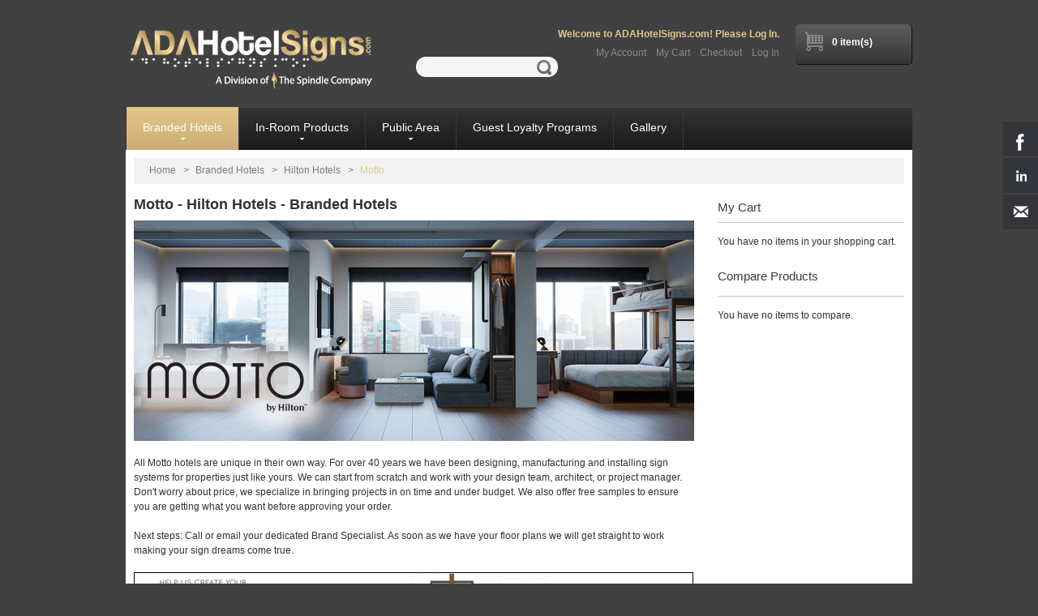

--- FILE ---
content_type: text/html; charset=UTF-8
request_url: https://www.adahotelsigns.com/branded-hotels/hilton-hotels/motto.html
body_size: 75450
content:
<!DOCTYPE html>
<html xmlns="http://www.w3.org/1999/xhtml" xml:lang="en" lang="en">
<head>
<meta http-equiv="Content-Type" content="text/html; charset=utf-8" />
<title>Motto - Hilton Hotels - Branded Hotels</title>
<meta name="viewport" content="width=device-width, initial-scale=1.0">
<meta name="description" content="ADAHotelSigns.com is one of the largest providers of interior and custom hotel signs for properties across the world!" />
<meta name="keywords" content="Hotel Signs, ADA Hotel Signs, ADA, Signs, Interior Signs, Room Numbers, Restroom Sign, Pool Sign, Easels, In Room Collateral, Evacuation Signs, Custom Signs," />
<meta name="robots" content="INDEX,FOLLOW" />
<link rel="icon" href="https://www.adahotelsigns.com/media/favicon/default/adahotelsigns.ico" type="image/x-icon" />
<link rel="shortcut icon" href="https://www.adahotelsigns.com/media/favicon/default/adahotelsigns.ico" type="image/x-icon" />
<link href='//fonts.googleapis.com/css?family=Playfair+Display' rel='stylesheet' type='text/css'>
<link href='//fonts.googleapis.com/css?family=Open+Sans' rel='stylesheet' type='text/css'>
<link href='//fonts.googleapis.com/css?family=Open+Sans+Condensed:300' rel='stylesheet' type='text/css'>

<!--<script type="text/javascript" src="https://www.adahotelsigns.com/skin/frontend/default/ada_hotel_signs/js/jquery-1.7.min.js"></script>
<script type="text/javascript" src="https://www.adahotelsigns.com/skin/frontend/default/ada_hotel_signs/js/jquery.prettyPhoto.js"></script>
<script type="text/javascript" src="https://www.adahotelsigns.com/skin/frontend/default/ada_hotel_signs/js/superfish.js"></script>
<script type="text/javascript" src="https://www.adahotelsigns.com/skin/frontend/default/ada_hotel_signs/js/jquery.easing.1.3.js"></script>
<script type="text/javascript" src="https://www.adahotelsigns.com/skin/frontend/default/ada_hotel_signs/js/jquery.mobile.customized.min.js"></script>
<script type="text/javascript" src="https://www.adahotelsigns.com/skin/frontend/default/ada_hotel_signs/js/scripts.js"></script>
<script type="text/javascript" src="https://www.adahotelsigns.com/skin/frontend/default/ada_hotel_signs/js/easyTooltip.js"></script>
<script type="text/javascript" src="https://www.adahotelsigns.com/skin/frontend/default/ada_hotel_signs/js/jquery.jcarousel.min.js"></script>
<script type="text/javascript" src="https://www.adahotelsigns.com/skin/frontend/default/ada_hotel_signs/js/jquery.iosslider.min.js"></script>-->


<!--[if lt IE 7]>
<script type="text/javascript">

//<![CDATA[
    var BLANK_URL = 'https://www.adahotelsigns.com/js/blank.html';
    var BLANK_IMG = 'https://www.adahotelsigns.com/js/spacer.gif';
//]]>
</script>
<![endif]-->
<!--[if lt IE 8]>
<div style=' clear: both; text-align:center; position: relative;'>
 <a href="http://windows.microsoft.com/en-US/internet-explorer/products/ie/home?ocid=ie6_countdown_bannercode"><img src="http://storage.ie6countdown.com/assets/100/images/banners/warning_bar_0000_us.jpg" border="0" height="42" width="820" alt="You are using an outdated browser. For a faster, safer browsing experience, upgrade for free today." /></a>
</div>
<![endif]--> 
<!--[if lt IE 9]>
	<style>
	body {
		min-width: 960px !important;
	}
	</style>
<![endif]--> 
<link type="text/css" rel="stylesheet" href="https://www.adahotelsigns.com/skin/m/1765832009/skin/frontend/default/ada_hotel_signs/css/styles.css,/skin/frontend/default/ada_hotel_signs/css/responsive.css,/skin/frontend/default/ada_hotel_signs/css/superfish.css,/skin/frontend/default/ada_hotel_signs/css/camera.css,/skin/frontend/base/default/css/widgets.css,/skin/frontend/default/default/css/hsmedia/hsmedia.css,/skin/frontend/base/default/css/imagegallery/imagegallery.css,/skin/frontend/base/default/css/imagegallery/magnific-popup.css" media="all" />
<script type="text/javascript" src="https://www.adahotelsigns.com/skin/m/1585590843/js/prototype/prototype.js,/js/lib/ccard.js,/js/prototype/validation.js,/js/scriptaculous/builder.js,/js/scriptaculous/effects.js,/js/scriptaculous/dragdrop.js,/js/scriptaculous/controls.js,/js/scriptaculous/slider.js,/js/varien/js.js,/js/varien/form.js,/js/mage/translate.js,/js/mage/cookies.js,/js/jquery/jquery-1.7.min.js,/js/jquery/jquery.jcarousel.min.js,/js/jquery/custom.js,/skin/frontend/default/ada_hotel_signs/js/jquery.prettyPhoto.js,/skin/frontend/default/ada_hotel_signs/js/superfish.js,/skin/frontend/default/ada_hotel_signs/js/jquery.easing.1.3.js,/skin/frontend/default/ada_hotel_signs/js/jquery.mobile.customized.min.js,/skin/frontend/default/ada_hotel_signs/js/scripts.js,/skin/frontend/default/ada_hotel_signs/js/easyTooltip.js,/skin/frontend/default/ada_hotel_signs/js/jquery.jcarousel.min.js,/skin/frontend/default/ada_hotel_signs/js/jquery.iosslider.min.js,/skin/frontend/base/default/js/imagegallery/jquery-1.10.2.min.js,/skin/frontend/base/default/js/imagegallery/imagesloaded.js,/skin/frontend/base/default/js/imagegallery/masonry.min.js,/skin/frontend/base/default/js/imagegallery/jquery.magnific-popup.min.js" ></script>
<link type="text/css" rel="stylesheet" href="https://www.adahotelsigns.com/skin/m/1518378778/skin/frontend/default/ada_hotel_signs/css/print.css" media="print" />
<!--[if lt IE 8]>
<link type="text/css" rel="stylesheet" href="https://www.adahotelsigns.com/skin/m/1518378778/skin/frontend/default/ada_hotel_signs/css/styles-ie.css" media="all" />
<![endif]-->
<!--[if lt IE 7]>
<script type="text/javascript" src="https://www.adahotelsigns.com/skin/m/1518378777/js/lib/ds-sleight.js,/skin/frontend/base/default/js/ie6.js" ></script>
<![endif]-->

<script type="text/javascript">
//<![CDATA[
Mage.Cookies.path     = '/';
Mage.Cookies.domain   = '.www.adahotelsigns.com';
//]]>
</script>
        <!-- Google Analytics -->
    <script>
        (function(i,s,o,g,r,a,m){i['GoogleAnalyticsObject']=r;i[r]=i[r]||function(){
            (i[r].q=i[r].q||[]).push(arguments)},i[r].l=1*new Date();a=s.createElement(o),
            m=s.getElementsByTagName(o)[0];a.async=1;a.src=g;m.parentNode.insertBefore(a,m)
        })(window,document,'script','//www.google-analytics.com/analytics.js','ga');

        ga('create', 'UA-40585416-1','auto');
        
                        ga('send', 'pageview', '/branded-hotels/hilton-hotels/motto.html');
        
    </script>
        <!-- End Google Analytics -->
<script type="text/javascript">//<![CDATA[
        var Translator = new Translate([]);
        //]]></script><meta name="sitelock-site-verification" content="4524" />
<!--d05daf992e85ce5dd21a016dc2e51d77--></head>
<body class=" catalog-category-view categorypath-branded-hotels-hilton-hotels-motto-html category-motto">
<div class="widget widget-static-block"><div id="livezilla_tracking" style="display:none"></div><script type="text/javascript">
var script = document.createElement("script");script.async=true;script.type="text/javascript";var src = "https://www.adahotelsigns.com/livechat/server.php?a=a9b35&request=track&output=jcrpt&ovlp=MjI_&ovlc=I2U1MWMxYw__&ovlct=I2ZmZmZmZg__&ovlt=T25saW5lIC0gQ2hhdCB3aXRoIHVz&ovlto=T2ZmbGluZSAtIExlYXZlIGEgbWVzc2FnZQ__&ovls=MQ__&ovlapo=MQ__&eca=MQ__&ecw=Mjgw&ech=OTA_&ecmb=Mjc_&echt=UXVlc3Rpb25zPw__&echst=Q2hhdCB3aXRoIHVzIGxpdmU_&ecoht=UXVlc3Rpb25zPw__&ecohst=UGxlYXNlIGxlYXZlIGEgbWVzc2FnZQ__&ecfs=IzVDNUM1Qw__&ecfe=IzM3MzczNw__&echc=I0ZGRkZGRg__&ecslw=Mg__&ecsgs=IzAwMDAwMA__&ecsge=IzAwMDAwMA__&ecsa=MQ__&ecsb=NA__&ecsx=Mw__&ecsy=Mw__&ecsc=IzQ2NDY0Ng__&nse="+Math.random();setTimeout("script.src=src;document.getElementById('livezilla_tracking').appendChild(script)",1);</script><noscript><img src="https://www.adahotelsigns.com/livechat/server.php?a=a9b35&amp;request=track&amp;output=nojcrpt" width="0" height="0" style="visibility:hidden;" alt=""></noscript></div>
<div class="widget widget-static-block"></div>
<div class="wrapper">
        <noscript>
        <div class="global-site-notice noscript">
            <div class="notice-inner">
                <p>
                    <strong>JavaScript seems to be disabled in your browser.</strong><br />
                    You must have JavaScript enabled in your browser to utilize the functionality of this website.                </p>
            </div>
        </div>
    </noscript>
    <div class="page">
        <script type="text/javascript">
jQuery(document).ready(function(){
	allow_alert = false;
	if (jQuery.cookie('20200331') != '1' && allow_alert) {
		jQuery("#alert-header").html("**Please be advised that due to concerns over the recent COVID-19 outbreak here in the US, ADAHotelSigns.com staff will be working remotely. Our staff will be responding to emails as normal during this time and their phones will be forwarded.</p><br><p>Thank you for your patience in this matter and we wish you good health and safety.**").css("display","block");
		//jQuery.cookie('20200330', '1', { expires: 1 }); 
	}
});
</script>
<div id="alert-header" style="display:none;background-color: red;color: #fff;font-weight: bold;padding: 10px 100px;"></div>
<div class="header-container">
	<div class="container_24">
		<div class="grid_24 alpha omega">
			<div class="header">
				<div class="header-buttons">
					<div class="row-1">
						<div class="header-button top-login">
							<ul class="links">
                        <li class="first last" ><a href="https://www.adahotelsigns.com/customer/account/login/" title="Log In" class="Login_link">Log In</a></li>
            </ul>
						</div>
						<div class="header-button menu-list">
							<a href="#"></a>
							<ul class="links">
                        <li class="first" ><a href="https://www.adahotelsigns.com/customer/account/" title="My Account" >My Account</a></li>
                                <li ><a href="https://www.adahotelsigns.com/checkout/cart/" title="My Cart" class="top-link-cart">My Cart</a></li>
                                <li ><a href="https://www.adahotelsigns.com/checkout/" title="Checkout" class="top-link-checkout">Checkout</a></li>
                                            </ul>
						</div>
						<!--


<div class="header-button currency-list">
	<a href="#">$</a>
	<ul>
			<li>
			<a href="https://www.adahotelsigns.com/directory/currency/switch/currency/GBP/uenc/aHR0cHM6Ly93d3cuYWRhaG90ZWxzaWducy5jb20vYnJhbmRlZC1ob3RlbHMvaGlsdG9uLWhvdGVscy9tb3R0by5odG1s/" title="GBP">British Pound Sterling - GBP</a>
		</li>
			<li>
			<a href="https://www.adahotelsigns.com/directory/currency/switch/currency/CAD/uenc/aHR0cHM6Ly93d3cuYWRhaG90ZWxzaWducy5jb20vYnJhbmRlZC1ob3RlbHMvaGlsdG9uLWhvdGVscy9tb3R0by5odG1s/" title="CAD">Canadian Dollar - CAD</a>
		</li>
			<li>
			<a href="https://www.adahotelsigns.com/directory/currency/switch/currency/EUR/uenc/aHR0cHM6Ly93d3cuYWRhaG90ZWxzaWducy5jb20vYnJhbmRlZC1ob3RlbHMvaGlsdG9uLWhvdGVscy9tb3R0by5odG1s/" title="EUR">Euro - EUR</a>
		</li>
			<li>
			<a href="https://www.adahotelsigns.com/directory/currency/switch/currency/JPY/uenc/aHR0cHM6Ly93d3cuYWRhaG90ZWxzaWducy5jb20vYnJhbmRlZC1ob3RlbHMvaGlsdG9uLWhvdGVscy9tb3R0by5odG1s/" title="JPY">Japanese Yen - JPY</a>
		</li>
			<li>
			<a href="https://www.adahotelsigns.com/directory/currency/switch/currency/CHF/uenc/aHR0cHM6Ly93d3cuYWRhaG90ZWxzaWducy5jb20vYnJhbmRlZC1ob3RlbHMvaGlsdG9uLWhvdGVscy9tb3R0by5odG1s/" title="CHF">Swiss Franc - CHF</a>
		</li>
			<li>
			<a href="https://www.adahotelsigns.com/directory/currency/switch/currency/USD/uenc/aHR0cHM6Ly93d3cuYWRhaG90ZWxzaWducy5jb20vYnJhbmRlZC1ob3RlbHMvaGlsdG9uLWhvdGVscy9tb3R0by5odG1s/" title="USD">US Dollar - USD</a>
		</li>
		</ul>
</div>

						-->
					</div>
				</div>
									<a href="https://www.adahotelsigns.com/" title="ADAHotelSigns.com" class="logo"><strong><span itemprop="name">ADAHotelSigns.com</span></strong><img itemprop="image" src="https://www.adahotelsigns.com/skin/frontend/default/ada_hotel_signs/images/gold-logo-01.png" alt="ADAHotelSigns.com" /></a>
								<div class="row-2">
					<div class="clear"></div>
					<div class="block-cart-header">
    
    <div class="block-content">
                        <p class="empty">0 item(s)</p>
        </div>
</div>
<script>
	jQuery('.block-cart-header .cart-content').hide();
	if (jQuery('.container_24').width() < 800) {
		jQuery('.block-cart-header .summary, .block-cart-header .cart-content').click(function(){
				jQuery('.block-cart-header .cart-content').stop(true, true).slideToggle(300);
			}
		)
	}
	else {
		jQuery('.block-cart-header .summary, .block-cart-header .cart-content').hover(
			function(){jQuery('.block-cart-header .cart-content').stop(true, true).slideDown(400);},
			function(){	jQuery('.block-cart-header .cart-content').stop(true, true).delay(400).slideUp(300);}
		);
	}
</script>					<div class="quick-access">
                    	<p class="welcome-msg">Welcome to ADAHotelSigns.com! Please Log In. </p>
                        <div class="clear"></div>
						<div class="header-links">
							<ul class="links">
                        <li class="first last" ><a href="https://www.adahotelsigns.com/customer/account/login/" title="Log In" class="Login_link">Log In</a></li>
            </ul>
							<ul class="links">
                        <li class="first" ><a href="https://www.adahotelsigns.com/customer/account/" title="My Account" >My Account</a></li>
                                <li ><a href="https://www.adahotelsigns.com/checkout/cart/" title="My Cart" class="top-link-cart">My Cart</a></li>
                                <li ><a href="https://www.adahotelsigns.com/checkout/" title="Checkout" class="top-link-checkout">Checkout</a></li>
                                            </ul>
						</div>
					</div>
				</div>
				<form id="search_mini_form" action="https://www.adahotelsigns.com/catalogsearch/result/" method="get">
    <div class="form-search" style="">
	<!--<div style="width:300px;bottom: -63px;">
	
				<script>
				  (function() {
					var cx = '006260314460397673342:fyfsuo5bdk8';
					var gcse = document.createElement('script');
					gcse.type = 'text/javascript';
					gcse.async = true;
					gcse.src = (document.location.protocol == 'https:' ? 'https:' : 'http:') +
						'//www.google.com/cse/cse.js?cx=' + cx;
					var s = document.getElementsByTagName('script')[0];
					s.parentNode.insertBefore(gcse, s);
				  })();
				</script>
				<gcse:searchbox-only enableHistory="true" autoCompleteMaxCompletions="5" autoCompleteMatchType='any'></gcse:searchbox-only>-->

        <label for="search">Search:</label>
        <input id="search" type="text" name="q" value="" class="input-text" maxlength="128" />
        <button type="submit" title="Search" class="button"><span><span>Search</span></span></button>
        <div id="search_autocomplete" class="search-autocomplete"></div>
        <script type="text/javascript">
        //<![CDATA[
            var searchForm = new Varien.searchForm('search_mini_form', 'search', '');
            searchForm.initAutocomplete('https://www.adahotelsigns.com/catalogsearch/ajax/suggest/', 'search_autocomplete');
        //]]>
        </script>
    </div>
</form>
				<div class="clear"></div>
				<div class="top-container"><div class="widget widget-static-block"></div></div>			</div>
		</div>
		<div class="clear"></div>
	</div>
</div>
<div class="nav-container">
	<div class="container_24">
		<div class="grid_24">
			<div id="menu-icon">Categories</div>
			<ul id="nav" class="sf-menu">
				<li  class="level0 nav-1 first active level-top parent"><a href="https://www.adahotelsigns.com/branded-hotels.html"  class="level-top" ><span>Branded Hotels</span></a><ul class="level0"><li  class="level1 nav-1-1 first parent"><a href="https://www.adahotelsigns.com/branded-hotels/ihg.html" ><span>IHG</span></a><ul class="level1"><li  class="level2 nav-1-1-1 first"><a href="https://www.adahotelsigns.com/branded-hotels/ihg/candlewood-suites.html" ><span>Candlewood Suites</span></a></li><li  class="level2 nav-1-1-2"><a href="https://www.adahotelsigns.com/branded-hotels/ihg/crowne-plaza.html" ><span>Crowne Plaza</span></a></li><li  class="level2 nav-1-1-3"><a href="https://www.adahotelsigns.com/branded-hotels/ihg/even-hotels.html" ><span>Even Hotels</span></a></li><li  class="level2 nav-1-1-4 parent"><a href="https://www.adahotelsigns.com/branded-hotels/ihg/holiday-inn.html" ><span>Holiday Inn</span></a><ul class="level2"><li  class="level3 nav-1-1-4-1 first"><a href="https://www.adahotelsigns.com/branded-hotels/ihg/holiday-inn/holiday-inn-2019.html" ><span>Holiday Inn - Replacements Only</span></a></li><li  class="level3 nav-1-1-4-2 last"><a href="https://www.adahotelsigns.com/branded-hotels/ihg/holiday-inn/holiday-inn-breakfast.html" ><span>Holiday Inn Breakfast</span></a></li></ul></li><li  class="level2 nav-1-1-5"><a href="https://www.adahotelsigns.com/branded-hotels/ihg/holiday-inn-express.html" ><span>Holiday Inn Express</span></a></li><li  class="level2 nav-1-1-6"><a href="https://www.adahotelsigns.com/branded-hotels/ihg/holiday-inn-resort.html" ><span>Holiday Inn Resort</span></a></li><li  class="level2 nav-1-1-7"><a href="https://www.adahotelsigns.com/branded-hotels/ihg/hotel-indigo.html" ><span>Hotel Indigo</span></a></li><li  class="level2 nav-1-1-8"><a href="https://www.adahotelsigns.com/branded-hotels/ihg/staybridge-suites.html" ><span>Staybridge Suites</span></a></li><li  class="level2 nav-1-1-9"><a href="https://www.adahotelsigns.com/branded-hotels/ihg/ihg-one-rewards.html" ><span>IHG One Rewards</span></a></li><li  class="level2 nav-1-1-10 last"><a href="https://www.adahotelsigns.com/branded-hotels/ihg/holiday-inn-breakfast.html" ><span>Holiday Inn Breakfast</span></a></li></ul></li><li  class="level1 nav-1-2 parent"><a href="https://www.adahotelsigns.com/branded-hotels/choice-hotels.html" ><span>Choice Hotels</span></a><ul class="level1"><li  class="level2 nav-1-2-1 first"><a href="https://www.adahotelsigns.com/branded-hotels/choice-hotels/commitment-to-clean.html" ><span>Commitment to Clean</span></a></li><li  class="level2 nav-1-2-2"><a href="https://www.adahotelsigns.com/branded-hotels/choice-hotels/ascend.html" ><span>Ascend</span></a></li><li  class="level2 nav-1-2-3"><a href="https://www.adahotelsigns.com/branded-hotels/choice-hotels/cambria.html" ><span>Cambria</span></a></li><li  class="level2 nav-1-2-4 parent"><a href="https://www.adahotelsigns.com/branded-hotels/choice-hotels/clarion.html" ><span>Clarion</span></a><ul class="level2"><li  class="level3 nav-1-2-4-1 first parent"><a href="https://www.adahotelsigns.com/branded-hotels/choice-hotels/clarion/clarion-old.html" ><span>Clarion (Replacement)</span></a><ul class="level3"><li  class="level4 nav-1-2-4-1-1 first"><a href="https://www.adahotelsigns.com/branded-hotels/choice-hotels/clarion/clarion-old/room-to-be-green-clarion.html" ><span>Room to be Green</span></a></li><li  class="level4 nav-1-2-4-1-2"><a href="https://www.adahotelsigns.com/branded-hotels/choice-hotels/clarion/clarion-old/clarion-in-room-signage.html" ><span>In-Room Signage</span></a></li><li  class="level4 nav-1-2-4-1-3"><a href="https://www.adahotelsigns.com/branded-hotels/choice-hotels/clarion/clarion-old/clarion-room-numbers.html" ><span>Room Numbers</span></a></li><li  class="level4 nav-1-2-4-1-4"><a href="https://www.adahotelsigns.com/branded-hotels/choice-hotels/clarion/clarion-old/clarion-directionals.html" ><span>Directionals</span></a></li><li  class="level4 nav-1-2-4-1-5"><a href="https://www.adahotelsigns.com/branded-hotels/choice-hotels/clarion/clarion-old/clarion-stair-elevator.html" ><span>Stair / Elevator</span></a></li><li  class="level4 nav-1-2-4-1-6"><a href="https://www.adahotelsigns.com/branded-hotels/choice-hotels/clarion/clarion-old/clarion-lobby-front-desk.html" ><span>Lobby / Front Desk</span></a></li><li  class="level4 nav-1-2-4-1-7"><a href="https://www.adahotelsigns.com/branded-hotels/choice-hotels/clarion/clarion-old/clarion-restrooms.html" ><span>Restrooms</span></a></li><li  class="level4 nav-1-2-4-1-8"><a href="https://www.adahotelsigns.com/branded-hotels/choice-hotels/clarion/clarion-old/clarion-utility-signs.html" ><span>Utility Signs</span></a></li><li  class="level4 nav-1-2-4-1-9"><a href="https://www.adahotelsigns.com/branded-hotels/choice-hotels/clarion/clarion-old/clarion-evacuation-maps.html" ><span>Evacuation Maps</span></a></li><li  class="level4 nav-1-2-4-1-10"><a href="https://www.adahotelsigns.com/branded-hotels/choice-hotels/clarion/clarion-old/clarion-laundry-fitness.html" ><span>Laundry / Fitness</span></a></li><li  class="level4 nav-1-2-4-1-11"><a href="https://www.adahotelsigns.com/branded-hotels/choice-hotels/clarion/clarion-old/clarion-parking.html" ><span>Parking</span></a></li><li  class="level4 nav-1-2-4-1-12"><a href="https://www.adahotelsigns.com/branded-hotels/choice-hotels/clarion/clarion-old/clarion-meeting-rooms-public-space.html" ><span>Meeting Rooms / Public Space</span></a></li><li  class="level4 nav-1-2-4-1-13 last"><a href="https://www.adahotelsigns.com/branded-hotels/choice-hotels/clarion/clarion-old/clarion-pool-area.html" ><span>Pool Area</span></a></li></ul></li><li  class="level3 nav-1-2-4-2 last"><a href="https://www.adahotelsigns.com/branded-hotels/choice-hotels/clarion/clarion-2020.html" ><span>Clarion</span></a></li></ul></li><li  class="level2 nav-1-2-5"><a href="https://www.adahotelsigns.com/branded-hotels/choice-hotels/comfort.html" ><span>Comfort</span></a></li><li  class="level2 nav-1-2-6"><a href="https://www.adahotelsigns.com/branded-hotels/choice-hotels/econolodge.html" ><span>EconoLodge</span></a></li><li  class="level2 nav-1-2-7"><a href="https://www.adahotelsigns.com/branded-hotels/choice-hotels/everhome-suites.html" ><span>Everhome Suites</span></a></li><li  class="level2 nav-1-2-8 parent"><a href="https://www.adahotelsigns.com/branded-hotels/choice-hotels/mainstay-suites.html" ><span>Mainstay Suites</span></a><ul class="level2"><li  class="level3 nav-1-2-8-1 first last"><a href="https://www.adahotelsigns.com/branded-hotels/choice-hotels/mainstay-suites/in-room-signage.html" ><span>In-Room Signage</span></a></li></ul></li><li  class="level2 nav-1-2-9 parent"><a href="https://www.adahotelsigns.com/branded-hotels/choice-hotels/quality-inn.html" ><span>Quality Inn</span></a><ul class="level2"><li  class="level3 nav-1-2-9-1 first last parent"><a href="https://www.adahotelsigns.com/branded-hotels/choice-hotels/quality-inn/quality-inn-replacement-only.html" ><span>Quality Inn (Replacement Only)</span></a><ul class="level3"><li  class="level4 nav-1-2-9-1-1 first"><a href="https://www.adahotelsigns.com/branded-hotels/choice-hotels/quality-inn/quality-inn-replacement-only/room-to-be-green-quality-inn.html" ><span>Room to be Green</span></a></li><li  class="level4 nav-1-2-9-1-2"><a href="https://www.adahotelsigns.com/branded-hotels/choice-hotels/quality-inn/quality-inn-replacement-only/quality-inn-in-room-signage.html" ><span>In-Room Signage</span></a></li><li  class="level4 nav-1-2-9-1-3"><a href="https://www.adahotelsigns.com/branded-hotels/choice-hotels/quality-inn/quality-inn-replacement-only/quality-inn-room-numbers.html" ><span>Room Numbers</span></a></li><li  class="level4 nav-1-2-9-1-4"><a href="https://www.adahotelsigns.com/branded-hotels/choice-hotels/quality-inn/quality-inn-replacement-only/quality-inn-directionals.html" ><span>Directionals</span></a></li><li  class="level4 nav-1-2-9-1-5"><a href="https://www.adahotelsigns.com/branded-hotels/choice-hotels/quality-inn/quality-inn-replacement-only/quality-inn-stair-elevator.html" ><span>Stair / Elevator</span></a></li><li  class="level4 nav-1-2-9-1-6"><a href="https://www.adahotelsigns.com/branded-hotels/choice-hotels/quality-inn/quality-inn-replacement-only/quality-inn-lobby-front-desk.html" ><span>Lobby / Front Desk</span></a></li><li  class="level4 nav-1-2-9-1-7"><a href="https://www.adahotelsigns.com/branded-hotels/choice-hotels/quality-inn/quality-inn-replacement-only/quality-inn-restrooms.html" ><span>Restrooms</span></a></li><li  class="level4 nav-1-2-9-1-8"><a href="https://www.adahotelsigns.com/branded-hotels/choice-hotels/quality-inn/quality-inn-replacement-only/quality-inn-utility-signs.html" ><span>Utility Signs</span></a></li><li  class="level4 nav-1-2-9-1-9"><a href="https://www.adahotelsigns.com/branded-hotels/choice-hotels/quality-inn/quality-inn-replacement-only/quality-inn-evacuation-maps.html" ><span>Evacuation Maps</span></a></li><li  class="level4 nav-1-2-9-1-10"><a href="https://www.adahotelsigns.com/branded-hotels/choice-hotels/quality-inn/quality-inn-replacement-only/quality-inn-laundry-fitness.html" ><span>Laundry / Fitness</span></a></li><li  class="level4 nav-1-2-9-1-11"><a href="https://www.adahotelsigns.com/branded-hotels/choice-hotels/quality-inn/quality-inn-replacement-only/quality-inn-parking.html" ><span>Parking</span></a></li><li  class="level4 nav-1-2-9-1-12"><a href="https://www.adahotelsigns.com/branded-hotels/choice-hotels/quality-inn/quality-inn-replacement-only/quality-inn-meeting-rooms-public-space.html" ><span>Meeting Rooms / Public Space</span></a></li><li  class="level4 nav-1-2-9-1-13 last"><a href="https://www.adahotelsigns.com/branded-hotels/choice-hotels/quality-inn/quality-inn-replacement-only/quality-inn-pool-area.html" ><span>Pool Area</span></a></li></ul></li></ul></li><li  class="level2 nav-1-2-10"><a href="https://www.adahotelsigns.com/branded-hotels/choice-hotels/radisson.html" ><span>Radisson</span></a></li><li  class="level2 nav-1-2-11"><a href="https://www.adahotelsigns.com/branded-hotels/choice-hotels/rodeway-inn.html" ><span>Rodeway Inn</span></a></li><li  class="level2 nav-1-2-12"><a href="https://www.adahotelsigns.com/branded-hotels/choice-hotels/sleep-inn.html" ><span>Sleep Inn</span></a></li><li  class="level2 nav-1-2-13 parent"><a href="https://www.adahotelsigns.com/branded-hotels/choice-hotels/suburban.html" ><span>Suburban</span></a><ul class="level2"><li  class="level3 nav-1-2-13-1 first last"><a href="https://www.adahotelsigns.com/branded-hotels/choice-hotels/suburban/in-room-signage.html" ><span>In-Room Signage</span></a></li></ul></li><li  class="level2 nav-1-2-14"><a href="https://www.adahotelsigns.com/branded-hotels/choice-hotels/woodspring-suites.html" ><span>Woodspring Suites</span></a></li><li  class="level2 nav-1-2-15 last"><a href="https://www.adahotelsigns.com/branded-hotels/choice-hotels/branded-in-room-easels.html" ><span>Branded In-Room Easels</span></a></li></ul></li><li  class="level1 nav-1-3"><a href="https://www.adahotelsigns.com/branded-hotels/drury-hotels.html" ><span>Drury Hotels</span></a></li><li  class="level1 nav-1-4 parent"><a href="https://www.adahotelsigns.com/branded-hotels/marriott-hotels.html" ><span>Marriott Hotels</span></a><ul class="level1"><li  class="level2 nav-1-4-1 first"><a href="https://www.adahotelsigns.com/branded-hotels/marriott-hotels/ac-hotels.html" ><span>AC Hotels</span></a></li><li  class="level2 nav-1-4-2"><a href="https://www.adahotelsigns.com/branded-hotels/marriott-hotels/aloft.html" ><span>aloft</span></a></li><li  class="level2 nav-1-4-3"><a href="https://www.adahotelsigns.com/branded-hotels/marriott-hotels/autograph-collection.html" ><span>Autograph Collection</span></a></li><li  class="level2 nav-1-4-4"><a href="https://www.adahotelsigns.com/branded-hotels/marriott-hotels/city-express.html" ><span>City Express</span></a></li><li  class="level2 nav-1-4-5"><a href="https://www.adahotelsigns.com/branded-hotels/marriott-hotels/courtyard.html" ><span>Courtyard</span></a></li><li  class="level2 nav-1-4-6"><a href="https://www.adahotelsigns.com/branded-hotels/marriott-hotels/delta-hotels.html" ><span>Delta Hotels</span></a></li><li  class="level2 nav-1-4-7"><a href="https://www.adahotelsigns.com/branded-hotels/marriott-hotels/edition.html" ><span>Edition</span></a></li><li  class="level2 nav-1-4-8"><a href="https://www.adahotelsigns.com/branded-hotels/marriott-hotels/element-by-westin.html" ><span>element by Westin</span></a></li><li  class="level2 nav-1-4-9"><a href="https://www.adahotelsigns.com/branded-hotels/marriott-hotels/fairfield-inn-suites.html" ><span>Fairfield Inn &amp; Suites</span></a></li><li  class="level2 nav-1-4-10"><a href="https://www.adahotelsigns.com/branded-hotels/marriott-hotels/fairfield-towneplace-suites.html" ><span>Fairfield / TownePlace Suites</span></a></li><li  class="level2 nav-1-4-11"><a href="https://www.adahotelsigns.com/branded-hotels/marriott-hotels/four-points-by-sheraton.html" ><span>Four Points by Sheraton</span></a></li><li  class="level2 nav-1-4-12"><a href="https://www.adahotelsigns.com/branded-hotels/marriott-hotels/gaylord-hotels.html" ><span>Gaylord Hotels</span></a></li><li  class="level2 nav-1-4-13"><a href="https://www.adahotelsigns.com/branded-hotels/marriott-hotels/le-meridien.html" ><span>Le Meridien</span></a></li><li  class="level2 nav-1-4-14"><a href="https://www.adahotelsigns.com/branded-hotels/marriott-hotels/jw-marriott.html" ><span>JW Marriott</span></a></li><li  class="level2 nav-1-4-15"><a href="https://www.adahotelsigns.com/branded-hotels/marriott-hotels/the-luxury-collection.html" ><span>The Luxury Collection</span></a></li><li  class="level2 nav-1-4-16"><a href="https://www.adahotelsigns.com/branded-hotels/marriott-hotels/marriott.html" ><span>Marriott</span></a></li><li  class="level2 nav-1-4-17"><a href="https://www.adahotelsigns.com/branded-hotels/marriott-hotels/moxy.html" ><span>Moxy</span></a></li><li  class="level2 nav-1-4-18"><a href="https://www.adahotelsigns.com/branded-hotels/marriott-hotels/renaissance.html" ><span>Renaissance</span></a></li><li  class="level2 nav-1-4-19"><a href="https://www.adahotelsigns.com/branded-hotels/marriott-hotels/residence-inn.html" ><span>Residence Inn</span></a></li><li  class="level2 nav-1-4-20"><a href="https://www.adahotelsigns.com/branded-hotels/marriott-hotels/ritz-carlton.html" ><span>Ritz-Carlton</span></a></li><li  class="level2 nav-1-4-21 parent"><a href="https://www.adahotelsigns.com/branded-hotels/marriott-hotels/sheraton.html" ><span>Sheraton</span></a><ul class="level2"><li  class="level3 nav-1-4-21-1 first parent"><a href="https://www.adahotelsigns.com/branded-hotels/marriott-hotels/sheraton/sheraton-revival-sign-package.html" ><span>Sheraton Revival Sign Package (Replacement Only)</span></a><ul class="level3"><li  class="level4 nav-1-4-21-1-1 first"><a href="https://www.adahotelsigns.com/branded-hotels/marriott-hotels/sheraton/sheraton-revival-sign-package/sheraton-room-numbers.html" ><span>Room Numbers</span></a></li><li  class="level4 nav-1-4-21-1-2"><a href="https://www.adahotelsigns.com/branded-hotels/marriott-hotels/sheraton/sheraton-revival-sign-package/sheraton-guestroom-area.html" ><span>Guestroom Area</span></a></li><li  class="level4 nav-1-4-21-1-3"><a href="https://www.adahotelsigns.com/branded-hotels/marriott-hotels/sheraton/sheraton-revival-sign-package/sheraton-directionals.html" ><span>Directionals</span></a></li><li  class="level4 nav-1-4-21-1-4"><a href="https://www.adahotelsigns.com/branded-hotels/marriott-hotels/sheraton/sheraton-revival-sign-package/sheraton-stair-elevator.html" ><span>Stair / Elevator</span></a></li><li  class="level4 nav-1-4-21-1-5"><a href="https://www.adahotelsigns.com/branded-hotels/marriott-hotels/sheraton/sheraton-revival-sign-package/sheraton-lobby-front-desk.html" ><span>Lobby / Front Desk</span></a></li><li  class="level4 nav-1-4-21-1-6"><a href="https://www.adahotelsigns.com/branded-hotels/marriott-hotels/sheraton/sheraton-revival-sign-package/sheraton-restrooms.html" ><span>Restrooms</span></a></li><li  class="level4 nav-1-4-21-1-7"><a href="https://www.adahotelsigns.com/branded-hotels/marriott-hotels/sheraton/sheraton-revival-sign-package/sheraton-utility-general-id.html" ><span>Utility / General ID</span></a></li><li  class="level4 nav-1-4-21-1-8"><a href="https://www.adahotelsigns.com/branded-hotels/marriott-hotels/sheraton/sheraton-revival-sign-package/sheraton-evacuation-maps.html" ><span>Evacuation Maps</span></a></li><li  class="level4 nav-1-4-21-1-9"><a href="https://www.adahotelsigns.com/branded-hotels/marriott-hotels/sheraton/sheraton-revival-sign-package/sheraton-fitness.html" ><span>Fitness</span></a></li><li  class="level4 nav-1-4-21-1-10"><a href="https://www.adahotelsigns.com/branded-hotels/marriott-hotels/sheraton/sheraton-revival-sign-package/sheraton-meeting-rooms-public-space.html" ><span>Meeting Rooms / Public Space</span></a></li><li  class="level4 nav-1-4-21-1-11"><a href="https://www.adahotelsigns.com/branded-hotels/marriott-hotels/sheraton/sheraton-revival-sign-package/sheraton-pool-area.html" ><span>Pool Area</span></a></li><li  class="level4 nav-1-4-21-1-12"><a href="https://www.adahotelsigns.com/branded-hotels/marriott-hotels/sheraton/sheraton-revival-sign-package/sheraton-in-room-signage.html" ><span>In-Room Signage</span></a></li><li  class="level4 nav-1-4-21-1-13"><a href="https://www.adahotelsigns.com/branded-hotels/marriott-hotels/sheraton/sheraton-revival-sign-package/sheraton-back-or-house.html" ><span>Back of House</span></a></li><li  class="level4 nav-1-4-21-1-14"><a href="https://www.adahotelsigns.com/branded-hotels/marriott-hotels/sheraton/sheraton-revival-sign-package/sheraton-no-smoking.html" ><span>No Smoking</span></a></li><li  class="level4 nav-1-4-21-1-15 last"><a href="https://www.adahotelsigns.com/branded-hotels/marriott-hotels/sheraton/sheraton-revival-sign-package/sheraton-club-signage.html" ><span>Club Signage</span></a></li></ul></li><li  class="level3 nav-1-4-21-2 last parent"><a href="https://www.adahotelsigns.com/branded-hotels/marriott-hotels/sheraton/sheraton-2016-sign-package.html" ><span>Sheraton 2016 Sign Package (Replacement Only)</span></a><ul class="level3"><li  class="level4 nav-1-4-21-2-1 first"><a href="https://www.adahotelsigns.com/branded-hotels/marriott-hotels/sheraton/sheraton-2016-sign-package/room-numbers.html" ><span>Room Numbers</span></a></li><li  class="level4 nav-1-4-21-2-2"><a href="https://www.adahotelsigns.com/branded-hotels/marriott-hotels/sheraton/sheraton-2016-sign-package/directionals.html" ><span>Directionals</span></a></li><li  class="level4 nav-1-4-21-2-3"><a href="https://www.adahotelsigns.com/branded-hotels/marriott-hotels/sheraton/sheraton-2016-sign-package/stair-elevator.html" ><span>Stair / Elevator</span></a></li><li  class="level4 nav-1-4-21-2-4"><a href="https://www.adahotelsigns.com/branded-hotels/marriott-hotels/sheraton/sheraton-2016-sign-package/lobby-front-desk.html" ><span>Lobby / Front Desk</span></a></li><li  class="level4 nav-1-4-21-2-5"><a href="https://www.adahotelsigns.com/branded-hotels/marriott-hotels/sheraton/sheraton-2016-sign-package/restrooms.html" ><span>Restrooms</span></a></li><li  class="level4 nav-1-4-21-2-6"><a href="https://www.adahotelsigns.com/branded-hotels/marriott-hotels/sheraton/sheraton-2016-sign-package/utility-general-id.html" ><span>Utility / General ID</span></a></li><li  class="level4 nav-1-4-21-2-7"><a href="https://www.adahotelsigns.com/branded-hotels/marriott-hotels/sheraton/sheraton-2016-sign-package/evacuation-maps.html" ><span>Evacuation Maps</span></a></li><li  class="level4 nav-1-4-21-2-8"><a href="https://www.adahotelsigns.com/branded-hotels/marriott-hotels/sheraton/sheraton-2016-sign-package/fitness.html" ><span>Fitness</span></a></li><li  class="level4 nav-1-4-21-2-9"><a href="https://www.adahotelsigns.com/branded-hotels/marriott-hotels/sheraton/sheraton-2016-sign-package/meeting-rooms-public-space.html" ><span>Meeting Rooms / Public Space</span></a></li><li  class="level4 nav-1-4-21-2-10"><a href="https://www.adahotelsigns.com/branded-hotels/marriott-hotels/sheraton/sheraton-2016-sign-package/pool-area.html" ><span>Pool Area</span></a></li><li  class="level4 nav-1-4-21-2-11"><a href="https://www.adahotelsigns.com/branded-hotels/marriott-hotels/sheraton/sheraton-2016-sign-package/back-of-house.html" ><span>Back of House</span></a></li><li  class="level4 nav-1-4-21-2-12"><a href="https://www.adahotelsigns.com/branded-hotels/marriott-hotels/sheraton/sheraton-2016-sign-package/no-smoking.html" ><span>No Smoking</span></a></li><li  class="level4 nav-1-4-21-2-13 last"><a href="https://www.adahotelsigns.com/branded-hotels/marriott-hotels/sheraton/sheraton-2016-sign-package/club-signage.html" ><span>Club Signage</span></a></li></ul></li></ul></li><li  class="level2 nav-1-4-22"><a href="https://www.adahotelsigns.com/branded-hotels/marriott-hotels/springhill-suites.html" ><span>SpringHill Suites</span></a></li><li  class="level2 nav-1-4-23"><a href="https://www.adahotelsigns.com/branded-hotels/marriott-hotels/st-regis.html" ><span>St Regis</span></a></li><li  class="level2 nav-1-4-24"><a href="https://www.adahotelsigns.com/branded-hotels/marriott-hotels/studiores.html" ><span>StudioRes</span></a></li><li  class="level2 nav-1-4-25"><a href="https://www.adahotelsigns.com/branded-hotels/marriott-hotels/towne-place.html" ><span>Towne Place</span></a></li><li  class="level2 nav-1-4-26"><a href="https://www.adahotelsigns.com/branded-hotels/marriott-hotels/tribute-portfolio.html" ><span>Tribute Portfolio</span></a></li><li  class="level2 nav-1-4-27 parent"><a href="https://www.adahotelsigns.com/branded-hotels/marriott-hotels/westin-hotels.html" ><span>Westin</span></a><ul class="level2"><li  class="level3 nav-1-4-27-1 first parent"><a href="https://www.adahotelsigns.com/branded-hotels/marriott-hotels/westin-hotels/westin-2017.html" ><span>Westin</span></a><ul class="level3"><li  class="level4 nav-1-4-27-1-1 first"><a href="https://www.adahotelsigns.com/branded-hotels/marriott-hotels/westin-hotels/westin-2017/room-numbers.html" ><span>Room Numbers</span></a></li><li  class="level4 nav-1-4-27-1-2"><a href="https://www.adahotelsigns.com/branded-hotels/marriott-hotels/westin-hotels/westin-2017/pool-area.html" ><span>Pool Area</span></a></li><li  class="level4 nav-1-4-27-1-3"><a href="https://www.adahotelsigns.com/branded-hotels/marriott-hotels/westin-hotels/westin-2017/lobby-front-desk.html" ><span>Lobby / Front Desk</span></a></li><li  class="level4 nav-1-4-27-1-4"><a href="https://www.adahotelsigns.com/branded-hotels/marriott-hotels/westin-hotels/westin-2017/meeting-rooms-public-space.html" ><span>Meeting Rooms / Public Space</span></a></li><li  class="level4 nav-1-4-27-1-5"><a href="https://www.adahotelsigns.com/branded-hotels/marriott-hotels/westin-hotels/westin-2017/fitness.html" ><span>Fitness</span></a></li><li  class="level4 nav-1-4-27-1-6"><a href="https://www.adahotelsigns.com/branded-hotels/marriott-hotels/westin-hotels/westin-2017/guestroom-area.html" ><span>Guestroom Area</span></a></li><li  class="level4 nav-1-4-27-1-7"><a href="https://www.adahotelsigns.com/branded-hotels/marriott-hotels/westin-hotels/westin-2017/evacuation.html" ><span>Evacuation</span></a></li><li  class="level4 nav-1-4-27-1-8"><a href="https://www.adahotelsigns.com/branded-hotels/marriott-hotels/westin-hotels/westin-2017/stair-elevator.html" ><span>Stair / Elevator</span></a></li><li  class="level4 nav-1-4-27-1-9"><a href="https://www.adahotelsigns.com/branded-hotels/marriott-hotels/westin-hotels/westin-2017/back-of-house.html" ><span>Back of House</span></a></li><li  class="level4 nav-1-4-27-1-10"><a href="https://www.adahotelsigns.com/branded-hotels/marriott-hotels/westin-hotels/westin-2017/directionals.html" ><span>Directionals</span></a></li><li  class="level4 nav-1-4-27-1-11"><a href="https://www.adahotelsigns.com/branded-hotels/marriott-hotels/westin-hotels/westin-2017/no-smoking.html" ><span>No Smoking</span></a></li><li  class="level4 nav-1-4-27-1-12"><a href="https://www.adahotelsigns.com/branded-hotels/marriott-hotels/westin-hotels/westin-2017/utility-signs.html" ><span>Utility Signs</span></a></li><li  class="level4 nav-1-4-27-1-13"><a href="https://www.adahotelsigns.com/branded-hotels/marriott-hotels/westin-hotels/westin-2017/in-room-signage.html" ><span>In-Room Signage</span></a></li><li  class="level4 nav-1-4-27-1-14"><a href="https://www.adahotelsigns.com/branded-hotels/marriott-hotels/westin-hotels/westin-2017/restrooms.html" ><span>Restrooms</span></a></li><li  class="level4 nav-1-4-27-1-15 last"><a href="https://www.adahotelsigns.com/branded-hotels/marriott-hotels/westin-hotels/westin-2017/club-signage.html" ><span>Club Signage</span></a></li></ul></li><li  class="level3 nav-1-4-27-2 last parent"><a href="https://www.adahotelsigns.com/branded-hotels/marriott-hotels/westin-hotels/westin-pre-2016.html" ><span>Westin Pre-2016</span></a><ul class="level3"><li  class="level4 nav-1-4-27-2-1 first"><a href="https://www.adahotelsigns.com/branded-hotels/marriott-hotels/westin-hotels/westin-pre-2016/westin-lobby-front-desk.html" ><span>Lobby / Front Desk</span></a></li><li  class="level4 nav-1-4-27-2-2"><a href="https://www.adahotelsigns.com/branded-hotels/marriott-hotels/westin-hotels/westin-pre-2016/westin-meeting-rooms-public-space.html" ><span>Meeting Rooms / Public Space</span></a></li><li  class="level4 nav-1-4-27-2-3"><a href="https://www.adahotelsigns.com/branded-hotels/marriott-hotels/westin-hotels/westin-pre-2016/westin-pool-area.html" ><span>Pool Area</span></a></li><li  class="level4 nav-1-4-27-2-4"><a href="https://www.adahotelsigns.com/branded-hotels/marriott-hotels/westin-hotels/westin-pre-2016/westin-fitness.html" ><span>Fitness</span></a></li><li  class="level4 nav-1-4-27-2-5"><a href="https://www.adahotelsigns.com/branded-hotels/marriott-hotels/westin-hotels/westin-pre-2016/westin-guestroom-area.html" ><span>Guestroom Area</span></a></li><li  class="level4 nav-1-4-27-2-6"><a href="https://www.adahotelsigns.com/branded-hotels/marriott-hotels/westin-hotels/westin-pre-2016/westin-evacuation.html" ><span>Evacuation</span></a></li><li  class="level4 nav-1-4-27-2-7"><a href="https://www.adahotelsigns.com/branded-hotels/marriott-hotels/westin-hotels/westin-pre-2016/westin-stair-elevator.html" ><span>Stair / Elevator</span></a></li><li  class="level4 nav-1-4-27-2-8"><a href="https://www.adahotelsigns.com/branded-hotels/marriott-hotels/westin-hotels/westin-pre-2016/westin-back-of-house.html" ><span>Back of House</span></a></li><li  class="level4 nav-1-4-27-2-9"><a href="https://www.adahotelsigns.com/branded-hotels/marriott-hotels/westin-hotels/westin-pre-2016/westin-directionals.html" ><span>Directionals</span></a></li><li  class="level4 nav-1-4-27-2-10"><a href="https://www.adahotelsigns.com/branded-hotels/marriott-hotels/westin-hotels/westin-pre-2016/westin-no-smoking.html" ><span>No Smoking</span></a></li><li  class="level4 nav-1-4-27-2-11"><a href="https://www.adahotelsigns.com/branded-hotels/marriott-hotels/westin-hotels/westin-pre-2016/westin-utility-signs.html" ><span>Utility Signs</span></a></li><li  class="level4 nav-1-4-27-2-12"><a href="https://www.adahotelsigns.com/branded-hotels/marriott-hotels/westin-hotels/westin-pre-2016/westin-room-numbers.html" ><span>Room Numbers</span></a></li><li  class="level4 nav-1-4-27-2-13"><a href="https://www.adahotelsigns.com/branded-hotels/marriott-hotels/westin-hotels/westin-pre-2016/westin-in-room-signage.html" ><span>In-Room Signage</span></a></li><li  class="level4 nav-1-4-27-2-14"><a href="https://www.adahotelsigns.com/branded-hotels/marriott-hotels/westin-hotels/westin-pre-2016/westin-restrooms.html" ><span>Restrooms</span></a></li><li  class="level4 nav-1-4-27-2-15 last"><a href="https://www.adahotelsigns.com/branded-hotels/marriott-hotels/westin-hotels/westin-pre-2016/westin-club-signage.html" ><span>Club Signage</span></a></li></ul></li></ul></li><li  class="level2 nav-1-4-28 last"><a href="https://www.adahotelsigns.com/branded-hotels/marriott-hotels/w-hotels.html" ><span>W Hotels</span></a></li></ul></li><li  class="level1 nav-1-5 active parent"><a href="https://www.adahotelsigns.com/branded-hotels/hilton-hotels.html" ><span>Hilton Hotels</span></a><ul class="level1"><li  class="level2 nav-1-5-1 first"><a href="https://www.adahotelsigns.com/branded-hotels/hilton-hotels/canopy.html" ><span>Canopy</span></a></li><li  class="level2 nav-1-5-2"><a href="https://www.adahotelsigns.com/branded-hotels/hilton-hotels/conrad-hotels.html" ><span>Conrad Hotels</span></a></li><li  class="level2 nav-1-5-3"><a href="https://www.adahotelsigns.com/branded-hotels/hilton-hotels/curio-collection.html" ><span>Curio Collection</span></a></li><li  class="level2 nav-1-5-4"><a href="https://www.adahotelsigns.com/branded-hotels/hilton-hotels/doubletree.html" ><span>Doubletree</span></a></li><li  class="level2 nav-1-5-5"><a href="https://www.adahotelsigns.com/branded-hotels/hilton-hotels/embassy-suites.html" ><span>Embassy Suites</span></a></li><li  class="level2 nav-1-5-6"><a href="https://www.adahotelsigns.com/branded-hotels/hilton-hotels/hampton.html" ><span>Hampton</span></a></li><li  class="level2 nav-1-5-7"><a href="https://www.adahotelsigns.com/branded-hotels/hilton-hotels/hilton.html" ><span>Hilton</span></a></li><li  class="level2 nav-1-5-8"><a href="https://www.adahotelsigns.com/branded-hotels/hilton-hotels/hilton-garden-inn.html" ><span>Hilton Garden Inn</span></a></li><li  class="level2 nav-1-5-9"><a href="https://www.adahotelsigns.com/branded-hotels/hilton-hotels/homewood-suites.html" ><span>Homewood Suites</span></a></li><li  class="level2 nav-1-5-10 active"><a href="https://www.adahotelsigns.com/branded-hotels/hilton-hotels/motto.html" ><span>Motto</span></a></li><li  class="level2 nav-1-5-11"><a href="https://www.adahotelsigns.com/branded-hotels/hilton-hotels/spark.html" ><span>Spark</span></a></li><li  class="level2 nav-1-5-12"><a href="https://www.adahotelsigns.com/branded-hotels/hilton-hotels/tapestry-collection.html" ><span>Tapestry Collection</span></a></li><li  class="level2 nav-1-5-13"><a href="https://www.adahotelsigns.com/branded-hotels/hilton-hotels/tempo.html" ><span>Tempo</span></a></li><li  class="level2 nav-1-5-14 last"><a href="https://www.adahotelsigns.com/branded-hotels/hilton-hotels/waldorf-astoria.html" ><span>Waldorf Astoria</span></a></li></ul></li><li  class="level1 nav-1-6"><a href="https://www.adahotelsigns.com/branded-hotels/hyatt-hotels.html" ><span>Hyatt Hotels</span></a></li><li  class="level1 nav-1-7 parent"><a href="https://www.adahotelsigns.com/branded-hotels/best-western-hotels.html" ><span>Best Western Hotels</span></a><ul class="level1"><li  class="level2 nav-1-7-1 first"><a href="https://www.adahotelsigns.com/branded-hotels/best-western-hotels/new-onboard-sign-package.html" ><span>New Onboard Sign Package</span></a></li><li  class="level2 nav-1-7-2 parent"><a href="https://www.adahotelsigns.com/branded-hotels/best-western-hotels/sure-stay.html" ><span>Sure Stay</span></a><ul class="level2"><li  class="level3 nav-1-7-2-1 first"><a href="https://www.adahotelsigns.com/branded-hotels/best-western-hotels/sure-stay/surestay-hotel.html" ><span>SureStay Hotel</span></a></li><li  class="level3 nav-1-7-2-2"><a href="https://www.adahotelsigns.com/branded-hotels/best-western-hotels/sure-stay/surestay-plus-hotel.html" ><span>SureStay Plus Hotel</span></a></li><li  class="level3 nav-1-7-2-3 last"><a href="https://www.adahotelsigns.com/branded-hotels/best-western-hotels/sure-stay/surestay-collection.html" ><span>SureStay Collection</span></a></li></ul></li><li  class="level2 nav-1-7-3 parent"><a href="https://www.adahotelsigns.com/branded-hotels/best-western-hotels/vib.html" ><span>Vīb</span></a><ul class="level2"><li  class="level3 nav-1-7-3-1 first"><a href="https://www.adahotelsigns.com/branded-hotels/best-western-hotels/vib/room-numbers.html" ><span>Room Numbers</span></a></li><li  class="level3 nav-1-7-3-2"><a href="https://www.adahotelsigns.com/branded-hotels/best-western-hotels/vib/directionals.html" ><span>Directionals</span></a></li><li  class="level3 nav-1-7-3-3"><a href="https://www.adahotelsigns.com/branded-hotels/best-western-hotels/vib/stair-elevator.html" ><span>Stair / Elevator</span></a></li><li  class="level3 nav-1-7-3-4"><a href="https://www.adahotelsigns.com/branded-hotels/best-western-hotels/vib/lobby-front-desk.html" ><span>Lobby / Front Desk</span></a></li><li  class="level3 nav-1-7-3-5"><a href="https://www.adahotelsigns.com/branded-hotels/best-western-hotels/vib/restrooms.html" ><span>Restrooms</span></a></li><li  class="level3 nav-1-7-3-6"><a href="https://www.adahotelsigns.com/branded-hotels/best-western-hotels/vib/utility-signs.html" ><span>Utility Signs</span></a></li><li  class="level3 nav-1-7-3-7"><a href="https://www.adahotelsigns.com/branded-hotels/best-western-hotels/vib/evacuation.html" ><span>Evacuation</span></a></li><li  class="level3 nav-1-7-3-8"><a href="https://www.adahotelsigns.com/branded-hotels/best-western-hotels/vib/laundry-fitness.html" ><span>Laundry / Fitness</span></a></li><li  class="level3 nav-1-7-3-9"><a href="https://www.adahotelsigns.com/branded-hotels/best-western-hotels/vib/parking.html" ><span>Parking</span></a></li><li  class="level3 nav-1-7-3-10"><a href="https://www.adahotelsigns.com/branded-hotels/best-western-hotels/vib/meeting-rooms-public-space.html" ><span>Meeting Rooms / Public Space</span></a></li><li  class="level3 nav-1-7-3-11"><a href="https://www.adahotelsigns.com/branded-hotels/best-western-hotels/vib/pool-area.html" ><span>Pool Area</span></a></li><li  class="level3 nav-1-7-3-12 last"><a href="https://www.adahotelsigns.com/branded-hotels/best-western-hotels/vib/in-room-signage.html" ><span>In-Room Signage</span></a></li></ul></li><li  class="level2 nav-1-7-4 parent"><a href="https://www.adahotelsigns.com/branded-hotels/best-western-hotels/traditional.html" ><span>Traditional</span></a><ul class="level2"><li  class="level3 nav-1-7-4-1 first"><a href="https://www.adahotelsigns.com/branded-hotels/best-western-hotels/traditional/best-western-room-numbers.html" ><span>Room Numbers</span></a></li><li  class="level3 nav-1-7-4-2"><a href="https://www.adahotelsigns.com/branded-hotels/best-western-hotels/traditional/best-western-directionals.html" ><span>Directionals</span></a></li><li  class="level3 nav-1-7-4-3"><a href="https://www.adahotelsigns.com/branded-hotels/best-western-hotels/traditional/best-western-stair-elevator.html" ><span>Stair / Elevator</span></a></li><li  class="level3 nav-1-7-4-4"><a href="https://www.adahotelsigns.com/branded-hotels/best-western-hotels/traditional/best-western-lobby-front-desk.html" ><span>Lobby / Front Desk</span></a></li><li  class="level3 nav-1-7-4-5"><a href="https://www.adahotelsigns.com/branded-hotels/best-western-hotels/traditional/best-western-restrooms.html" ><span>Restrooms</span></a></li><li  class="level3 nav-1-7-4-6"><a href="https://www.adahotelsigns.com/branded-hotels/best-western-hotels/traditional/best-western-utility-signs.html" ><span>Utility Signs</span></a></li><li  class="level3 nav-1-7-4-7"><a href="https://www.adahotelsigns.com/branded-hotels/best-western-hotels/traditional/best-western-evacuation-maps.html" ><span>Evacuation Maps</span></a></li><li  class="level3 nav-1-7-4-8"><a href="https://www.adahotelsigns.com/branded-hotels/best-western-hotels/traditional/best-western-laundry-fitness.html" ><span>Laundry / Fitness</span></a></li><li  class="level3 nav-1-7-4-9"><a href="https://www.adahotelsigns.com/branded-hotels/best-western-hotels/traditional/best-western-parking.html" ><span>Parking</span></a></li><li  class="level3 nav-1-7-4-10"><a href="https://www.adahotelsigns.com/branded-hotels/best-western-hotels/traditional/best-western-meeting-rooms-public-space.html" ><span>Meeting Rooms / Public Space</span></a></li><li  class="level3 nav-1-7-4-11"><a href="https://www.adahotelsigns.com/branded-hotels/best-western-hotels/traditional/best-western-pool-area.html" ><span>Pool Area</span></a></li><li  class="level3 nav-1-7-4-12 last"><a href="https://www.adahotelsigns.com/branded-hotels/best-western-hotels/traditional/best-western-in-room-signage.html" ><span>In-Room Signage</span></a></li></ul></li><li  class="level2 nav-1-7-5 parent"><a href="https://www.adahotelsigns.com/branded-hotels/best-western-hotels/transitional.html" ><span>Transitional</span></a><ul class="level2"><li  class="level3 nav-1-7-5-1 first"><a href="https://www.adahotelsigns.com/branded-hotels/best-western-hotels/transitional/best-western-plus-room-numbers.html" ><span>Room Numbers</span></a></li><li  class="level3 nav-1-7-5-2"><a href="https://www.adahotelsigns.com/branded-hotels/best-western-hotels/transitional/best-western-plus-directionals.html" ><span>Directionals</span></a></li><li  class="level3 nav-1-7-5-3"><a href="https://www.adahotelsigns.com/branded-hotels/best-western-hotels/transitional/best-western-plus-stair-elevator.html" ><span>Stair / Elevator</span></a></li><li  class="level3 nav-1-7-5-4"><a href="https://www.adahotelsigns.com/branded-hotels/best-western-hotels/transitional/best-western-plus-lobby-front-desk.html" ><span>Lobby / Front Desk</span></a></li><li  class="level3 nav-1-7-5-5"><a href="https://www.adahotelsigns.com/branded-hotels/best-western-hotels/transitional/best-western-plus-restrooms.html" ><span>Restrooms</span></a></li><li  class="level3 nav-1-7-5-6"><a href="https://www.adahotelsigns.com/branded-hotels/best-western-hotels/transitional/best-western-plus-utility-signs.html" ><span>Utility Signs</span></a></li><li  class="level3 nav-1-7-5-7"><a href="https://www.adahotelsigns.com/branded-hotels/best-western-hotels/transitional/best-western-plus-evacuation-maps.html" ><span>Evacuation Maps</span></a></li><li  class="level3 nav-1-7-5-8"><a href="https://www.adahotelsigns.com/branded-hotels/best-western-hotels/transitional/best-western-plus-laundry-fitness.html" ><span>Laundry / Fitness</span></a></li><li  class="level3 nav-1-7-5-9"><a href="https://www.adahotelsigns.com/branded-hotels/best-western-hotels/transitional/best-western-plus-parking.html" ><span>Parking</span></a></li><li  class="level3 nav-1-7-5-10"><a href="https://www.adahotelsigns.com/branded-hotels/best-western-hotels/transitional/best-western-plus-meeting-rooms-public-space.html" ><span>Meeting Rooms / Public Space</span></a></li><li  class="level3 nav-1-7-5-11"><a href="https://www.adahotelsigns.com/branded-hotels/best-western-hotels/transitional/best-western-plus-pool-area.html" ><span>Pool Area</span></a></li><li  class="level3 nav-1-7-5-12 last"><a href="https://www.adahotelsigns.com/branded-hotels/best-western-hotels/transitional/best-western-plus-in-room-signage.html" ><span>In-Room Signage</span></a></li></ul></li><li  class="level2 nav-1-7-6 parent"><a href="https://www.adahotelsigns.com/branded-hotels/best-western-hotels/contemporary.html" ><span>Contemporary</span></a><ul class="level2"><li  class="level3 nav-1-7-6-1 first"><a href="https://www.adahotelsigns.com/branded-hotels/best-western-hotels/contemporary/best-western-premier-room-numbers.html" ><span>Room Numbers</span></a></li><li  class="level3 nav-1-7-6-2"><a href="https://www.adahotelsigns.com/branded-hotels/best-western-hotels/contemporary/best-western-premier-directionals.html" ><span>Directionals</span></a></li><li  class="level3 nav-1-7-6-3"><a href="https://www.adahotelsigns.com/branded-hotels/best-western-hotels/contemporary/best-western-premier-stair-elevator.html" ><span>Stair / Elevator</span></a></li><li  class="level3 nav-1-7-6-4"><a href="https://www.adahotelsigns.com/branded-hotels/best-western-hotels/contemporary/best-western-premier-lobby-front-desk.html" ><span>Lobby / Front Desk</span></a></li><li  class="level3 nav-1-7-6-5"><a href="https://www.adahotelsigns.com/branded-hotels/best-western-hotels/contemporary/best-western-premier-restrooms.html" ><span>Restrooms</span></a></li><li  class="level3 nav-1-7-6-6"><a href="https://www.adahotelsigns.com/branded-hotels/best-western-hotels/contemporary/best-western-premier-utility-signs.html" ><span>Utility Signs</span></a></li><li  class="level3 nav-1-7-6-7"><a href="https://www.adahotelsigns.com/branded-hotels/best-western-hotels/contemporary/best-western-premier-evacuation-maps.html" ><span>Evacuation Maps</span></a></li><li  class="level3 nav-1-7-6-8"><a href="https://www.adahotelsigns.com/branded-hotels/best-western-hotels/contemporary/best-western-premier-laundry-fitness.html" ><span>Laundry / Fitness</span></a></li><li  class="level3 nav-1-7-6-9"><a href="https://www.adahotelsigns.com/branded-hotels/best-western-hotels/contemporary/best-western-premier-parking.html" ><span>Parking</span></a></li><li  class="level3 nav-1-7-6-10"><a href="https://www.adahotelsigns.com/branded-hotels/best-western-hotels/contemporary/best-western-premier-meeting-rooms-public-space.html" ><span>Meeting Rooms / Public Space</span></a></li><li  class="level3 nav-1-7-6-11"><a href="https://www.adahotelsigns.com/branded-hotels/best-western-hotels/contemporary/best-western-premier-pool-area.html" ><span>Pool Area</span></a></li><li  class="level3 nav-1-7-6-12 last"><a href="https://www.adahotelsigns.com/branded-hotels/best-western-hotels/contemporary/best-western-premier-in-room-signage.html" ><span>In-Room Signage</span></a></li></ul></li><li  class="level2 nav-1-7-7"><a href="https://www.adahotelsigns.com/branded-hotels/best-western-hotels/service-promise.html" ><span>Service Promise</span></a></li><li  class="level2 nav-1-7-8"><a href="https://www.adahotelsigns.com/branded-hotels/best-western-hotels/bw-covid.html" ><span>Best Western Covid Signs</span></a></li><li  class="level2 nav-1-7-9"><a href="https://www.adahotelsigns.com/branded-hotels/best-western-hotels/bw-inroom.html" ><span>In-Room Products</span></a></li><li  class="level2 nav-1-7-10"><a href="https://www.adahotelsigns.com/branded-hotels/best-western-hotels/bw-rewards.html" ><span>Best Western Rewards</span></a></li><li  class="level2 nav-1-7-11 last"><a href="https://www.adahotelsigns.com/branded-hotels/best-western-hotels/best-western-breakfast-signs.html" ><span>Best Western Breakfast Signs</span></a></li></ul></li><li  class="level1 nav-1-8 last"><a href="https://www.adahotelsigns.com/branded-hotels/sonesta-hotels.html" ><span>Sonesta Hotels</span></a></li></ul></li><li  class="level0 nav-2 level-top parent"><a href="https://www.adahotelsigns.com/in-room-products.html"  class="level-top" ><span>In-Room Products</span></a><ul class="level0"><li  class="level1 nav-2-1 first"><a href="https://www.adahotelsigns.com/in-room-products/human-trafficking-signage.html" ><span>Human Trafficking Signage</span></a></li><li  class="level1 nav-2-2"><a href="https://www.adahotelsigns.com/in-room-products/easels.html" ><span>Easels</span></a></li><li  class="level1 nav-2-3"><a href="https://www.adahotelsigns.com/in-room-products/no-smoking.html" ><span>No Smoking</span></a></li><li  class="level1 nav-2-4"><a href="https://www.adahotelsigns.com/in-room-products/conservation.html" ><span>Conservation</span></a></li><li  class="level1 nav-2-5"><a href="https://www.adahotelsigns.com/in-room-products/door-hangers-dnd.html" ><span>Door Hangers / DND</span></a></li><li  class="level1 nav-2-6"><a href="https://www.adahotelsigns.com/in-room-products/stock-easels.html" ><span>Stock Easels</span></a></li><li  class="level1 nav-2-7"><a href="https://www.adahotelsigns.com/in-room-products/pool.html" ><span>Pool</span></a></li><li  class="level1 nav-2-8"><a href="https://www.adahotelsigns.com/in-room-products/safety-and-evacuation.html" ><span>Safety and Evacuation</span></a></li><li  class="level1 nav-2-9"><a href="https://www.adahotelsigns.com/in-room-products/phone-plates.html" ><span>Phone Plates</span></a></li><li  class="level1 nav-2-10"><a href="https://www.adahotelsigns.com/in-room-products/miscellaneous.html" ><span>Miscellaneous</span></a></li><li  class="level1 nav-2-11 last"><a href="https://www.adahotelsigns.com/in-room-products/state-law-cards.html" ><span>State Law Cards</span></a></li></ul></li><li  class="level0 nav-3 level-top parent"><a href="https://www.adahotelsigns.com/public-area.html"  class="level-top" ><span>Public Area</span></a><ul class="level0"><li  class="level1 nav-3-1 first"><a href="https://www.adahotelsigns.com/public-area/health-and-wellness-signage.html" ><span>Health and Wellness Signage</span></a></li><li  class="level1 nav-3-2"><a href="https://www.adahotelsigns.com/public-area/corridor-and-public-areas.html" ><span>Safety and Evacuation</span></a></li><li  class="level1 nav-3-3 parent"><a href="https://www.adahotelsigns.com/public-area/fitness-and-pool.html" ><span>Fitness / Pool</span></a><ul class="level1"><li  class="level2 nav-3-3-1 first"><a href="https://www.adahotelsigns.com/public-area/fitness-and-pool/fitness-room.html" ><span>Fitness Room</span></a></li><li  class="level2 nav-3-3-2"><a href="https://www.adahotelsigns.com/public-area/fitness-and-pool/pool.html" ><span>Pool</span></a></li><li  class="level2 nav-3-3-3 last"><a href="https://www.adahotelsigns.com/public-area/fitness-and-pool/spa.html" ><span>Spa</span></a></li></ul></li><li  class="level1 nav-3-4 parent"><a href="https://www.adahotelsigns.com/public-area/breakfast-signage.html" ><span>Breakfast Signage</span></a><ul class="level1"><li  class="level2 nav-3-4-1 first"><a href="https://www.adahotelsigns.com/public-area/breakfast-signage/best-western.html" ><span>Best Western</span></a></li><li  class="level2 nav-3-4-2 last"><a href="https://www.adahotelsigns.com/public-area/breakfast-signage/other-hotels.html" ><span>Other Hotels</span></a></li></ul></li><li  class="level1 nav-3-5"><a href="https://www.adahotelsigns.com/public-area/human-trafficking-hotline.html" ><span>Human Trafficking Hotline</span></a></li><li  class="level1 nav-3-6 last"><a href="https://www.adahotelsigns.com/public-area/marriott-social-distancing.html" ><span>Marriott Social Distancing</span></a></li></ul></li><li  class="level0 nav-4 level-top"><a href="https://www.adahotelsigns.com/guest-loyalty-programs.html"  class="level-top" ><span>Guest Loyalty Programs</span></a></li><li  class="level0 nav-5 last level-top"><a href="https://www.adahotelsigns.com/gallery.html"  class="level-top" ><span>Gallery</span></a></li>			</ul>
		</div>
		<div class="clear"></div>
	</div>
</div>
        <div class="main-container col2-right-layout">
			<div class="container_24">
				<div class="wrapper">
					<div class="grid_24">
						<div class="main">
							<div class="breadcrumbs">
    <ul>
                    <li class="home">
                            <a href="https://www.adahotelsigns.com/" title="Go to Home Page">Home</a>
                                        <span>></span>
                        </li>
                    <li class="category3">
                            <a href="https://www.adahotelsigns.com/branded-hotels.html" title="">Branded Hotels</a>
                                        <span>></span>
                        </li>
                    <li class="category13">
                            <a href="https://www.adahotelsigns.com/branded-hotels/hilton-hotels.html" title="">Hilton Hotels</a>
                                        <span>></span>
                        </li>
                    <li class="category968">
                            <strong>Motto</strong>
                                    </li>
            </ul>
</div>
							<div class="wrapper">
								<div class="col-main alpha grid_18">
									<div class="padding-r">
																					<h1 style="font-weight: bold;font-size: 18px;padding-bottom: 10px;">Motto - Hilton Hotels - Branded Hotels</h1>
	<div class="custom_header_holder"><img src="https://www.adahotelsigns.com/media/wysiwyg/Category_Headers/motto_header.jpg"  title="Motto Hotels- Approved Signage" alt="Motto Hotels- Approved Signage" /><br><br>
All Motto hotels are unique in their own way. For over 40 years we have been designing, manufacturing and installing sign systems for properties just like yours. We can start from scratch and work with your design team, architect, or project manager. Don't worry about price, we specialize in bringing projects in on time and under budget. We also offer free samples to ensure you are getting what you want before approving your order.
<br><br>
Next steps: Call or email your dedicated Brand Specialist. As soon as we have your floor plans we will get straight to work making your sign dreams come true.
<br><br>
<a href="https://www.adahotelsigns.com/media/wysiwyg/PDFs/Custom Concept Designs.pdf" target="_blank"  style="font-weight:bold;color:red;text-size:16px;"><img src="https://www.adahotelsigns.com/media/wysiwyg/Banners/custom-banner.jpg"  title="Custom Signage - Brand PDF" alt="Custom Signage - Brand PDF" /></a>
<br><br>
Thank you for your business.
<br><br>
Hilton Hotels Brand Specialist<br>
800-742-5507<br>
<a href="mailto:hiltonbrands@adahotelsigns.com">hiltonbrands@adahotelsigns.com</a>	
	<div class="custom_header_description">
		</div></div>
	<div class="category-products">
<ul class="products-grid">
</ul>
</div>									</div>
								</div>
								<div class="col-right sidebar grid_6 omega"><div class="block block-cart">
        <div class="block-title">
        <strong><span>My Cart</span></strong>
    </div>
    <div class="block-content">
                        <p class="empty">You have no items in your shopping cart.</p>
        </div>
</div>
<div class="block block-list block-compare">
    <div class="block-title">
        <strong><span>Compare Products                    </span></strong>
    </div>
    <div class="block-content">
            <p class="empty">You have no items to compare.</p>
        </div>
</div>
</div>
							</div>
													</div>
					</div>
				</div>
            </div>
        </div>
        <div class="footer-container">
	<div class="container_24">
		<div class="wrapper">
			<div class="grid_24">
				<div class="footer">
					  <div class="footer-cols-wrapper">
						<div class="footer-col">			
							<h4>Information</h4>
							<div class="footer-col-content">
								<ul>
<li><a href="https://www.adahotelsigns.com/document-library">Document Library</a></li>
</ul>								<ul class="links">
                        <li class="first" ><a href="https://www.adahotelsigns.com/catalog/seo_sitemap/category/" title="Site Map" >Site Map</a></li>
                                <li ><a href="https://www.adahotelsigns.com/catalogsearch/term/popular/" title="Search Terms" >Search Terms</a></li>
                                <li ><a href="https://www.adahotelsigns.com/catalogsearch/advanced/" title="Advanced Search" >Advanced Search</a></li>
                                <li class=" last" ><a href="https://www.adahotelsigns.com/contacts/" title="Contact Us" >Contact Us</a></li>
            </ul>
							</div>
						</div>
						<div class="footer-col">
	<h4>Why buy from us</h4>
	<div class="footer-col-content">
		<ul>
<li><a href="https://www.adahotelsigns.com/about-adahotelsigns">About Us</a></li>
<li><a href="https://www.adahotelsigns.com/customer-service">Customer Service</a></li>
<li class="last privacy"><a href="https://www.adahotelsigns.com/privacy-policy-cookie-restriction-mode">Privacy Policy</a></li>
		</ul>
	</div>
</div>
<div class="footer-col">
<h4>My account</h4>
	<div class="footer-col-content">
		<ul>
			<li><a href="https://www.adahotelsigns.com/customer/account/login/">Sign In</a></li>
			<li><a href="https://www.adahotelsigns.com/checkout/cart/">View Cart</a></li>
			<li><a href="https://www.adahotelsigns.com/wishlist/">My Wishlist</a></li>
			<li><a href="https://www.adahotelsigns.com/track-order/">Track My Order</a></li>
			<li><a href="#">Help</a></li>
		</ul>
	</div>
</div>
<div class="footer-col last contacts">
	<h4>Contacts</h4>
	<div class="footer-col-content">
<span itemprop="address" itemscope itemtype="http://schema.org/PostalAddress">
		<span itemprop="streetAddress">2604 Constellation Way</span><br />
		<span itemprop="addressLocality">Prescott</span>, <span itemprop="addressRegion">AZ</span> <span itemprop="postalCode">86301</span>
</span>
		<span itemprop="telephone" class="tel">(800) 742-5507</span>
               <span class="tel">(818) 957-0900</span>
	</div>
</div>
<meta itemprop="email" content="sales@adahotelsigns.com">					  </div>
					<address><div style="float:left;">&copy; 2018 ADAHotelSigns.com. All Rights Reserved.</div><div style="float:left;"><a href="#" onclick="window.open('https://www.sitelock.com/verify.php?site=adahotelsigns.com','SiteLock','width=600,height=600,left=160,top=170');" ><img alt="SiteLock" title="SiteLock" src="//shield.sitelock.com/shield/adahotelsigns.com"/></a><!-- (c) 2005, 2014. Authorize.Net is a registered trademark of CyberSource Corporation --> <div class="AuthorizeNetSeal" style="float:left;"> <script type="text/javascript" language="javascript">var ANS_customer_id="793b2803-ad73-4a33-87b2-27a46361248b";</script> <script type="text/javascript" language="javascript" src="//verify.authorize.net/anetseal/seal.js" ></script> <a href="http://www.authorize.net/" id="AuthorizeNetText" target="_blank">Credit Card Online Payments</a> </div><img src="https://www.adahotelsigns.com/media/wysiwyg/images/creditcards.png" alt="We accept all major credit cards." title="We accept all major credit cards." style="float:right;  width: 100%;    max-width: 350px;" /></div></address>
															<div class="clear"></div>
									</div>
			</div>
		</div>
	</div>
</div>
            <script type="text/javascript">
        var formsToProtectOnPage = [];
        var currentForm;
        var currentValidationForm;
        var checkedForms = [];
        var hasFormsChanged = false;

        var onSubmit = function (token) {
            if (currentValidationForm && currentValidationForm.validator
                && currentValidationForm.validator.validate()
            ) {
                currentForm.querySelector('[name="amasty_invisible_token"]').setAttribute('value', token);
                if (typeof(recaptchaObject) !== 'undefined') {
                    recaptchaObject.submit();
                } else {
                    currentForm.submit();
                }
            } else {
                grecaptcha.reset();
            }
        };

        function checkForms() {
            formsToProtect = [".registration_form","#form-validate"];
            formsToProtect.forEach(function (item) {
                var continueWorking = true;
                formsSearchedBySelector = $$(item);
                checkedForms.forEach(function(element) {
                    if (element[0] == formsSearchedBySelector[0]) {
                        continueWorking = false;
                        return;
                    }
                })
                if (formsSearchedBySelector.length != 0 && continueWorking) {
                    checkedForms.push(formsSearchedBySelector);
                    formsSearchedBySelector.forEach(function (formToProtect) {
                        formsToProtectOnPage.push(formToProtect);
                        hasFormsChanged = true;
                    });
                }
            });
            if (hasFormsChanged) {
                for (var index in formsToProtectOnPage) {
                    if (formsToProtectOnPage.hasOwnProperty(index)) {
                        var formToProtectOnPage = formsToProtectOnPage[index];
                        if ('form' !== formToProtectOnPage.tagName.toLowerCase()) {
                            formToProtectOnPage = formToProtectOnPage.getElementsByTagName('form');
                            if (0 < formToProtectOnPage.length) {
                                formToProtectOnPage = formToProtectOnPage[0];
                            } else {
                                continue;
                            }
                        }

                        var recaptchaBlock = document.createElement('div');
                        recaptchaBlock.className = 'amasty_recaptcha';
                        formToProtectOnPage.appendChild(recaptchaBlock);

                        var tokenInput = document.createElement('input');
                        tokenInput.type = 'hidden';
                        tokenInput.name = 'amasty_invisible_token';
                        tokenInput.value = '';
                        formToProtectOnPage.appendChild(tokenInput);

                        formToProtectOnPage.onsubmit = function submitProtectedForm(event) {
                            currentForm = event.target;
                            currentValidationForm = new VarienForm(currentForm.id, false);
                            recaptchaBlock = currentForm.querySelector(".amasty_recaptcha");
                            if ('' == recaptchaBlock.innerHTML) {
                                recaptcha = grecaptcha.render(recaptchaBlock, {
                                    'sitekey': '6LcVa0YUAAAAAMSa_E-UEzP1XDPGw8QtkcFYT8v0',
                                    'callback': onSubmit,
                                    'size': 'invisible',
                                    'theme': 'light',
                                    'badge': 'bottomright'
                                });
                            }
                            grecaptcha.reset(recaptcha);
                            grecaptcha.execute(recaptcha);
                            return false;
                        }
                    }
                }
            }
        }

        jQuery(document).ready(function() {
            var formsCount = 0;
            setInterval(function () {
                var formLength = $$('form').length;
                if (formsCount != formLength) {
                    formsCount = formLength;
                    checkForms();
                }
            }, 1000);
        });
    </script>
            <script src="https://www.google.com/recaptcha/api.js" async defer></script>
            <script src="https://www.adahotelsigns.com/skin/frontend/default/default/js/hsmedia/hssocial.js"></script>
                <div class="social-icons" >
                    <a class="socialitems" target="_blank" href="https://www.facebook.com/adahotelsigns"
               id="facebook-btn">
                <span class="social-icon">
                    <span
                        class="social-text">Follow us on Facebook</span>
                </span>
            </a>
                            <a class="socialitems" target="_blank" href="https://www.linkedin.com/company/adahotelsigns-com"
               id="linkedin-btn">
                <span class="social-icon">
                    <span
                        class="social-text">Follow us on Linkedin</span>
                </span>
            </a>
                                                                                    <a class="socialitems" target="_blank" href="mailto:sales@adahotelsigns.com"
               id="mail-btn">
                <span class="social-icon">
                    <span
                        class="social-text">Email Us</span>
                </span>
            </a>
            </div>
    <script>
		jQuery(document).ready(function () {
       // jQuery(window).load(function () {
            jQuery('.social-icons .social-icon').mouseenter(function () {
                jQuery(this).stop();
                jQuery(this).animate({width: '180'}, 500, 'swing', function () {
                });
            });
            jQuery('.social-icons .social-icon').mouseleave(function () {
                jQuery(this).stop();
                jQuery(this).animate({width: '43'}, 500, 'swing', function () {
                });
            });
        });
    </script>
    </div>
</div>
</body>
</html>


--- FILE ---
content_type: text/css; charset=utf-8
request_url: https://www.adahotelsigns.com/skin/m/1765832009/skin/frontend/default/ada_hotel_signs/css/styles.css,/skin/frontend/default/ada_hotel_signs/css/responsive.css,/skin/frontend/default/ada_hotel_signs/css/superfish.css,/skin/frontend/default/ada_hotel_signs/css/camera.css,/skin/frontend/base/default/css/widgets.css,/skin/frontend/default/default/css/hsmedia/hsmedia.css,/skin/frontend/base/default/css/imagegallery/imagegallery.css,/skin/frontend/base/default/css/imagegallery/magnific-popup.css
body_size: 37019
content:
.container_24{position:relative;width:960px;margin:0
auto;padding:0}.grid_1,.grid_2,.grid_3,.grid_4,.grid_5,.grid_6,.grid_7,.grid_8,.grid_9,.grid_10,.grid_11,.grid_12,.grid_13,.grid_14,.grid_15,.grid_16,.grid_17,.grid_18,.grid_19,.grid_20,.grid_21,.grid_22,.grid_23,.grid_24{float:left;display:inline;margin-left:5px;margin-right:5px}.container_24
.alpha{margin-left:0}.container_24
.omega{margin-right:0}.container_24
.grid_1{width:30px}.container_24
.grid_2{width:70px}.container_24
.grid_3{width:110px}.container_24
.grid_4{width:150px}.container_24
.grid_5{width:190px}.container_24
.grid_6{width:230px}.container_24
.grid_7{width:270px}.container_24
.grid_8{width:310px}.container_24
.grid_9{width:350px}.container_24
.grid_10{width:390px}.container_24
.grid_11{width:430px}.container_24
.grid_12{width:470px}.container_24
.grid_13{width:510px}.container_24
.grid_14{width:550px}.container_24
.grid_15{width:590px}.container_24
.grid_16{width:630px}.container_24
.grid_17{width:670px}.container_24
.grid_18{width:710px}.container_24
.grid_19{width:750px}.container_24
.grid_20{width:790px}.container_24
.grid_21{width:830px}.container_24
.grid_22{width:870px}.container_24
.grid_23{width:910px}.container_24
.grid_24{width:950px}.container_24
.prefix_1{padding-left:40px}.container_24
.prefix_2{padding-left:80px}.container_24
.prefix_3{padding-left:120px}.container_24
.prefix_4{padding-left:160px}.container_24
.prefix_5{padding-left:200px}.container_24
.prefix_6{padding-left:240px}.container_24
.prefix_7{padding-left:280px}.container_24
.prefix_8{padding-left:320px}.container_24
.prefix_9{padding-left:360px}.container_24
.prefix_10{padding-left:400px}.container_24
.prefix_11{padding-left:440px}.container_24
.prefix_12{padding-left:480px}.container_24
.prefix_13{padding-left:520px}.container_24
.prefix_14{padding-left:560px}.container_24
.prefix_15{padding-left:600px}.container_24
.prefix_16{padding-left:640px}.container_24
.prefix_17{padding-left:680px}.container_24
.prefix_18{padding-left:720px}.container_24
.prefix_19{padding-left:760px}.container_24
.prefix_20{padding-left:800px}.container_24
.prefix_21{padding-left:840px}.container_24
.prefix_22{padding-left:880px}.container_24
.prefix_23{padding-left:920px}.container_24
.suffix_1{padding-right:40px}.container_24
.suffix_2{padding-right:80px}.container_24
.suffix_3{padding-right:120px}.container_24
.suffix_4{padding-right:160px}.container_24
.suffix_5{padding-right:200px}.container_24
.suffix_6{padding-right:240px}.container_24
.suffix_7{padding-right:280px}.container_24
.suffix_8{padding-right:320px}.container_24
.suffix_9{padding-right:360px}.container_24
.suffix_10{padding-right:400px}.container_24
.suffix_11{padding-right:440px}.container_24
.suffix_12{padding-right:480px}.container_24
.suffix_13{padding-right:520px}.container_24
.suffix_14{padding-right:560px}.container_24
.suffix_15{padding-right:600px}.container_24
.suffix_16{padding-right:640px}.container_24
.suffix_17{padding-right:680px}.container_24
.suffix_18{padding-right:720px}.container_24
.suffix_19{padding-right:760px}.container_24
.suffix_20{padding-right:800px}.container_24
.suffix_21{padding-right:840px}.container_24
.suffix_22{padding-right:880px}.container_24
.suffix_23{padding-right:920px}@media only screen and (min-width: 768px) and (max-width: 959px){.container_24{width:768px}.grid_1,.grid_2,.grid_3,.grid_4,.grid_5,.grid_6,.grid_7,.grid_8,.grid_9,.grid_10,.grid_11,.grid_12,.grid_13,.grid_14,.grid_15,.grid_16,.grid_17,.grid_18,.grid_19,.grid_20,.grid_21,.grid_22,.grid_23,.grid_24{margin-left:5px;margin-right:5px}.container_24
.alpha{margin-left:0}.container_24
.omega{margin-right:0}.container_24
.grid_1{width:22px}.container_24
.grid_2{width:54px}.container_24
.grid_3{width:86px}.container_24
.grid_4{width:118px}.container_24
.grid_5{width:150px}.container_24
.grid_6{width:182px}.container_24
.grid_7{width:214px}.container_24
.grid_8{width:246px}.container_24
.grid_9{width:278px}.container_24
.grid_10{width:310px}.container_24
.grid_11{width:342px}.container_24
.grid_12{width:374px}.container_24
.grid_13{width:406px}.container_24
.grid_14{width:438px}.container_24
.grid_15{width:470px}.container_24
.grid_16{width:502px}.container_24
.grid_17{width:534px}.container_24
.grid_18{width:566px}.container_24
.grid_19{width:598px}.container_24
.grid_20{width:630px}.container_24
.grid_21{width:662px}.container_24
.grid_22{width:694px}.container_24
.grid_23{width:726px}.container_24
.grid_24{width:758px}.container_24
.prefix_1{padding-left:32px}.container_24
.prefix_2{padding-left:64px}.container_24
.prefix_3{padding-left:96px}.container_24
.prefix_4{padding-left:128px}.container_24
.prefix_5{padding-left:160px}.container_24
.prefix_6{padding-left:192px}.container_24
.prefix_7{padding-left:224px}.container_24
.prefix_8{padding-left:256px}.container_24
.prefix_9{padding-left:288px}.container_24
.prefix_10{padding-left:320px}.container_24
.prefix_11{padding-left:352px}.container_24
.prefix_12{padding-left:384px}.container_24
.prefix_13{padding-left:416px}.container_24
.prefix_14{padding-left:448px}.container_24
.prefix_15{padding-left:480px}.container_24
.prefix_16{padding-left:512px}.container_24
.prefix_17{padding-left:544px}.container_24
.prefix_18{padding-left:576px}.container_24
.prefix_19{padding-left:608px}.container_24
.prefix_20{padding-left:640px}.container_24
.prefix_21{padding-left:672px}.container_24
.prefix_22{padding-left:704px}.container_24
.prefix_23{padding-left:736px}.container_24
.suffix_1{padding-right:32px}.container_24
.suffix_2{padding-right:64px}.container_24
.suffix_3{padding-right:96px}.container_24
.suffix_4{padding-right:128px}.container_24
.suffix_5{padding-right:160px}.container_24
.suffix_6{padding-right:192px}.container_24
.suffix_7{padding-right:224px}.container_24
.suffix_8{padding-right:256px}.container_24
.suffix_9{padding-right:288px}.container_24
.suffix_10{padding-right:320px}.container_24
.suffix_11{padding-right:352px}.container_24
.suffix_12{padding-right:384px}.container_24
.suffix_13{padding-right:416px}.container_24
.suffix_14{padding-right:448px}.container_24
.suffix_15{padding-right:480px}.container_24
.suffix_16{padding-right:512px}.container_24
.suffix_17{padding-right:544px}.container_24
.suffix_18{padding-right:576px}.container_24
.suffix_19{padding-right:608px}.container_24
.suffix_20{padding-right:640px}.container_24
.suffix_21{padding-right:672px}.container_24
.suffix_22{padding-right:704px}.container_24
.suffix_23{padding-right:736px}}@media only screen and (max-width: 767px){.container_24{width:310px}.grid_1,.grid_2,.grid_3,.grid_4,.grid_5,.grid_6,.grid_7,.grid_8,.grid_9,.grid_10,.grid_11,.grid_12,.grid_13,.grid_14,.grid_15,.grid_16,.grid_17,.grid_18,.grid_19,.grid_20,.grid_21,.grid_22,.grid_23,.grid_24{margin:0}.container_24 .grid_1,
.container_24 .grid_2,
.container_24 .grid_3,
.container_24 .grid_4,
.container_24 .grid_5,
.container_24 .grid_6,
.container_24 .grid_7,
.container_24 .grid_8,
.container_24 .grid_9,
.container_24 .grid_10,
.container_24 .grid_11,
.container_24 .grid_12,
.container_24 .grid_13,
.container_24 .grid_14,
.container_24 .grid_15,
.container_24 .grid_16,
.container_24 .grid_17,
.container_24 .grid_18,
.container_24 .grid_19,
.container_24 .grid_20,
.container_24 .grid_21,
.container_24 .grid_22,
.container_24 .grid_23,
.container_24
.grid_24{width:310px}.container_24 .prefix_1,
.container_24 .prefix_2,
.container_24 .prefix_3,
.container_24 .prefix_4,
.container_24 .prefix_5,
.container_24 .prefix_6,
.container_24 .prefix_7,
.container_24 .prefix_8,
.container_24 .prefix_9,
.container_24 .prefix_10,
.container_24 .prefix_11,
.container_24 .prefix_12,
.container_24 .prefix_13,
.container_24 .prefix_14,
.container_24 .prefix_15,
.container_24 .prefix_16,
.container_24 .prefix_17,
.container_24 .prefix_18,
.container_24 .prefix_19,
.container_24 .prefix_20,
.container_24 .prefix_21,
.container_24 .prefix_22,
.container_24
.prefix_23{padding-left:0}.container_24 .suffix_1,
.container_24 .suffix_2,
.container_24 .suffix_3,
.container_24 .suffix_4,
.container_24 .suffix_5,
.container_24 .suffix_6,
.container_24 .suffix_7,
.container_24 .suffix_8,
.container_24 .suffix_9,
.container_24 .suffix_10,
.container_24 .suffix_11,
.container_24 .suffix_12,
.container_24 .suffix_13,
.container_24 .suffix_14,
.container_24 .suffix_15,
.container_24 .suffix_16,
.container_24 .suffix_17,
.container_24 .suffix_18,
.container_24 .suffix_19,
.container_24 .suffix_20,
.container_24 .suffix_21,
.container_24 .suffix_22,
.container_24
.suffix_23{padding-right:0}}@media only screen and (min-width: 480px) and (max-width: 767px){.container_24{width:440px}.grid_1,.grid_2,.grid_3,.grid_4,.grid_5,.grid_6,.grid_7,.grid_8,.grid_9,.grid_10,.grid_11,.grid_12,.grid_13,.grid_14,.grid_15,.grid_16,.grid_17,.grid_18,.grid_19,.grid_20,.grid_21,.grid_22,.grid_23,.grid_24{margin:0}.container_24 .grid_1,
.container_24 .grid_2,
.container_24 .grid_3,
.container_24 .grid_4,
.container_24 .grid_5,
.container_24 .grid_6,
.container_24 .grid_7,
.container_24 .grid_8,
.container_24 .grid_9,
.container_24 .grid_10,
.container_24 .grid_11,
.container_24 .grid_12,
.container_24 .grid_13,
.container_24 .grid_14,
.container_24 .grid_15,
.container_24 .grid_16,
.container_24 .grid_17,
.container_24 .grid_18,
.container_24 .grid_19,
.container_24 .grid_20,
.container_24 .grid_21,
.container_24 .grid_22,
.container_24 .grid_23,
.container_24
.grid_24{width:440px}.container_24 .prefix_1,
.container_24 .prefix_2,
.container_24 .prefix_3,
.container_24 .prefix_4,
.container_24 .prefix_5,
.container_24 .prefix_6,
.container_24 .prefix_7,
.container_24 .prefix_8,
.container_24 .prefix_9,
.container_24 .prefix_10,
.container_24 .prefix_11,
.container_24 .prefix_12,
.container_24 .prefix_13,
.container_24 .prefix_14,
.container_24 .prefix_15,
.container_24 .prefix_16,
.container_24 .prefix_17,
.container_24 .prefix_18,
.container_24 .prefix_19,
.container_24 .prefix_20,
.container_24 .prefix_21,
.container_24 .prefix_22,
.container_24
.prefix_23{padding-left:0}.container_24 .suffix_1,
.container_24 .suffix_2,
.container_24 .suffix_3,
.container_24 .suffix_4,
.container_24 .suffix_5,
.container_24 .suffix_6,
.container_24 .suffix_7,
.container_24 .suffix_8,
.container_24 .suffix_9,
.container_24 .suffix_10,
.container_24 .suffix_11,
.container_24 .suffix_12,
.container_24 .suffix_13,
.container_24 .suffix_14,
.container_24 .suffix_15,
.container_24 .suffix_16,
.container_24 .suffix_17,
.container_24 .suffix_18,
.container_24 .suffix_19,
.container_24 .suffix_20,
.container_24 .suffix_21,
.container_24 .suffix_22,
.container_24
.suffix_23{padding-right:0}}.container_24:after{content:"\0020";display:block;height:0;clear:both;visibility:hidden}.clearfix:before,.clearfix:after,.row:before,.row:after{content:'\0020';display:block;overflow:hidden;visibility:hidden;width:0;height:0}.row:after,.clearfix:after{clear:both}.row,.clearfix{zoom:1}.clear{clear:both;display:block;overflow:hidden;visibility:hidden;width:0;height:0}*{margin:0;padding:0}html{height:100%;width:100%}.catalog-product-compare-index>div{min-width:600px}body{font-family:Arial;font-size:12px;line-height:18px;color:#313131;text-align:center;min-width:320px;background:#424141;position:relative;-webkit-text-size-adjust:none}body>.wrapper{position:relative}.wrapper-tail{}img{border:0;vertical-align:top}a{color:#1c1c1c;text-decoration:none}a:hover{text-decoration:none;color:#e2c68b}:focus{outline:0}h1{font-size:20px;font-weight:normal;line-height:1.15;margin-bottom:0px}h2{font-size:18px;font-weight:normal;line-height:1.25;margin-bottom:7px}h3{font-size:16px;font-weight:bold;line-height:1.25;margin-bottom:7px}h4{font-size:14px;font-weight:bold;margin-bottom:7px}h5{font-size:12px;font-weight:bold;margin-bottom:7px}h6{font-size:11px;font-weight:bold;margin-bottom:7px}form{display:inline}fieldset{border:0}legend{display:none}table{border:0;border-collapse:collapse;border-spacing:0;empty-cells:show;font-size:100%}caption,th,td{vertical-align:top;text-align:left;font-weight:normal}strong{font-weight:bold}address{font-style:normal;margin-bottom:5px}cite{font-style:normal}q,blockquote{quotes:none}q:before,q:after{content:''}small,big{font-size:1em}sup{font-size:1em;vertical-align:top}ul,ol{list-style:none}.hidden{display:block !important;border:0
!important;margin:0
!important;padding:0
!important;font-size:0 !important;line-height:0 !important;width:0 !important;height:0 !important;overflow:hidden !important}.nobr{white-space:nowrap !important}.wrap{white-space:normal !important}.a-left{text-align:left !important}.a-center{text-align:center !important}.a-right{text-align:right !important}.v-top{vertical-align:top}.v-middle{vertical-align:middle}.f-left,.left{float:left !important}.f-right,.right{float:right !important}.f-none{float:none !important}.f-fix{float:left;width:100%}.no-display{display:none}.no-margin{margin:0
!important}.no-padding{padding:0
!important}.no-bg{background:none !important}.padding-r{padding-right:19px}.padding-l{padding-left:19px}.wrapper{width:100%;overflow:hidden}.tail-top{}.page{margin:0
auto;padding:0
0 0;text-align:left}.page-print{background:#fff;padding:20px;text-align:left}.page-empty{background:#fff;padding:20px;text-align:left}.page-popup{padding:20px;text-align:left;margin:0
auto;background:#fff}.page-popup  .ratings .rating-box{float:none;margin:0
auto 10px}.main-container{padding-bottom:27px;position:relative;z-index:1;max-width:970px;padding-top:10px;background:#fff;margin:0
auto}.main{background:#fff}.col-left{float:left}.col-main{float:left}.col-right{float:right}.col1-layout .col-main{float:none;width:auto}.col2-left-layout .col-main{float:right}.col2-right-layout .col-main{}.col3-layout .col-main{}.col3-layout .col-wrapper{float:left}.col3-layout .col-wrapper .col-main{float:right}.col2-set .col-1{}.col2-set .col-2{}.col2-set .col-narrow{width:33%}.col2-set .col-wide{width:65%}.col3-set .col-1{float:left;width:32%}.col3-set .col-2{float:left;width:32%;margin-left:2%}.col3-set .col-3{float:right;width:32%}.col4-set .col-1{float:left;width:23.5%}.col4-set .col-2{float:left;width:23.5%;margin:0
2%}.col4-set .col-3{float:left;width:23.5%}.col4-set .col-4{float:right;width:23.5%}input,select,textarea,button{font:12px Arial,Helvetica,sans-serif;vertical-align:middle;color:#000}input.input-text,select,textarea{border:1px
solid #e5e5e5}input.input-text,textarea{padding:3px
2px 4px 2px;-webkit-appearance:none;border-radius:0}select{padding:2px}select
option{padding-right:10px}select.multiselect
option{border-bottom:1px solid #ddd;padding:2px
5px}select.multiselect option:last-child{border-bottom:0}textarea{overflow:auto}input.radio{margin-right:3px}input.checkbox{margin-right:3px}input.qty{color:#e2c68b;width:40px !important}button.button::-moz-focus-inner{padding:0;border:0}button.button{-webkit-border-fit:lines}button.button{background:transparent;border:0;overflow:visible;cursor:pointer;padding:0;margin:0;width:auto}button.button>span{float:left;font-size:12px;line-height:25px;color:#fff;text-align:center;white-space:nowrap;padding:0;height:26px;filter:progid:DXImageTransform.Microsoft.gradient(startColorstr='#e2c68b', endColorstr='#cbae76');background:-webkit-gradient(linear, left top, left bottom,from(#e2c68b),to(#cbae76));background:-moz-linear-gradient(top,#e2c68b,#cbae76);background:-o-linear-gradient(top,#e2c68b,#cbae76);background:-ms-linear-gradient(top,#e2c68b,#cbae76);border-radius:3px}button.customize-button>span{float:left;font-size:12px;line-height:25px;color:#fff;text-align:center;white-space:nowrap;padding:0;height:26px;filter:progid:DXImageTransform.Microsoft.gradient(startColorstr='#4821db', endColorstr='#110da5');background:-webkit-gradient(linear, left top, left bottom, from(#4821db), to(#110da5));background:-moz-linear-gradient(top,  #4821db,  #110da5);background:-o-linear-gradient(top,  #4821db,  #110da5);background:-ms-linear-gradient(top,  #4821db,  #110da5);border-radius:3px}button.button span
span{padding:0
10px;display:block;float:left}button.button:hover>span{filter:progid:DXImageTransform.Microsoft.gradient(startColorstr='#5c5c5c', endColorstr='#363636');background:-webkit-gradient(linear, left top, left bottom,from(#5c5c5c),to(#363636));background:-moz-linear-gradient(top,#5c5c5c,#363636);background:-o-linear-gradient(top,#5c5c5c,#363636);background:-ms-linear-gradient(top,#5c5c5c,#363636)}button.disabled{}button.disabled
span{}button.btn-checkout
span{}button.btn-checkout span
span{}button.btn-checkout.no-checkout{}p.control input.checkbox,
p.control
input.radio{margin-right:6px}.form-list
li{}.form-list
label{float:left;color:#000;font-weight:bold;position:relative;z-index:0;display:inline-block;padding-bottom:5px}.form-list
label.required{}.form-list label.required
em{float:right;font-style:normal;color:#e2c68b;position:absolute;top:0;right:-8px}.form-list li.control
label{float:none}.form-list li.control input.radio,
.form-list li.control
input.checkbox{margin-right:6px}.form-list li.control .input-box{clear:none;display:inline;width:auto}.form-list .input-box{display:block;clear:both;margin-bottom:7px;width:260px}.form-list
.field{float:left;width:360px}.form-list input.input-text{width:333px}.form-list
textarea{resize:none;width:254px;height:10em}.form-list
select{}.form-list li.wide .input-box{width:535px}.form-list li.wide input.input-text{width:529px}.form-list li.wide
textarea{width:529px}.form-list li.wide
select{}.form-list li.additional-row{border-top:1px solid #ccc;margin-top:10px;padding-top:7px}.form-list li.additional-row .btn-remove{float:right;margin:5px
0 0}.form-list .input-range input.input-text{width:74px}.form-list .customer-name-prefix .input-box,
.form-list .customer-name-suffix .input-box,
.form-list .customer-name-prefix-suffix .input-box,
.form-list .customer-name-prefix-middlename .input-box,
.form-list .customer-name-middlename-suffix .input-box,
.form-list .customer-name-prefix-middlename-suffix .input-box{width:auto}.form-list .name-prefix{width:65px}.form-list .name-prefix
select{width:55px}.form-list .name-prefix input.input-text{width:49px}.form-list .name-suffix{width:65px}.form-list .name-suffix
select{width:55px}.form-list .name-suffix input.input-text{width:49px}.form-list .name-middlename{width:132px}.form-list .name-middlename input.input-text{width:104px}.form-list .customer-name-prefix-middlename-suffix .name-firstname,
.form-list .customer-name-prefix-middlename .name-firstname{width:140px}.form-list .customer-name-prefix-middlename-suffix .name-firstname input.input-text,
.form-list .customer-name-prefix-middlename .name-firstname input.input-text{width:124px}.form-list .customer-name-prefix-middlename-suffix .name-lastname{width:318px}.form-list .customer-name-prefix-middlename-suffix .name-lastname input.input-text{width:189px}.field.name-suffix{margin-top:8px}.field.name-prefix{margin-bottom:10px}.form-list .customer-name-prefix-suffix .name-firstname{width:210px}.form-list .customer-name-prefix-suffix .name-lastname{width:205px}.form-list .customer-name-prefix-suffix .name-firstname input.input-text,
.form-list .customer-name-prefix-suffix .name-lastname input.input-text{width:189px}.form-list .customer-name-prefix-suffix .name-firstname{width:210px}.form-list .customer-name-prefix-suffix .name-lastname{width:205px}.form-list .customer-name-prefix-suffix .name-firstname input.input-text,
.form-list .customer-name-prefix-suffix .name-lastname input.input-text{width:189px}.form-list .customer-name-prefix .name-firstname,
.form-list .customer-name-middlename .name-firstname{width:210px}.form-list .customer-name-suffix .name-lastname,
.form-list .customer-name-middlename .name-firstname,
.form-list .customer-name-middlename-suffix .name-firstname,
.form-list .customer-name-middlename-suffix .name-lastname{width:230px}.opc .form-list .customer-name-suffix .name-lastname,
.opc .form-list .customer-name-middlename .name-firstname,
.opc .form-list .customer-name-middlename-suffix .name-firstname,
.opc .form-list .customer-name-middlename-suffix .name-lastname{width:191px}.form-list .customer-name-prefix .name-firstname input.input-text,
.form-list .customer-name-suffix .name-lastname input.input-text,
.form-list .customer-name-middlename .name-firstname input.input-text,
.form-list .customer-name-middlename-suffix .name-firstname input.input-text,
.form-list .customer-name-middlename-suffix .name-lastname input.input-text{width:202px}.opc .form-list .customer-name-prefix .name-firstname input.input-text,
.opc .form-list .customer-name-suffix .name-lastname input.input-text,
.opc .form-list .customer-name-middlename .name-firstname input.input-text,
.opc .form-list .customer-name-middlename-suffix .name-firstname input.input-text,
.opc .form-list .customer-name-middlename-suffix .name-lastname input.input-text{width:171px}.form-list .customer-dob .dob-month,
.form-list .customer-dob .dob-day,
.form-list .customer-dob .dob-year{float:left;width:85px}.form-list .customer-dob input.input-text{display:block;width:74px}.form-list .customer-dob
label{font-size:10px;font-weight:normal;color:#888}.form-list .customer-dob .dob-day,
.form-list .customer-dob .dob-month{width:60px}.form-list .customer-dob .dob-day input.input-text,
.form-list .customer-dob .dob-month input.input-text{width:35px}.form-list .customer-dob .dob-year{width:140px}.form-list .customer-dob .dob-year input.input-text{width:213px}.buttons-set{clear:both;margin:5px
0 0;padding:5px
0 5px 0}.buttons-set .back-link{float:left;margin-top:5px}.buttons-set .back-link
a{color:#000}.buttons-set .back-link a:hover{color:#e2c68b}.buttons-set
button.button{float:right}.buttons-set
p.required{margin:0
0 10px;font-size:12px;color:#e2c68b}.buttons-set-order{}.fieldset>p{margin-bottom:10px}.fieldset
.legend{font-weight:bold;font-size:12px;text-transform:uppercase;position:relative;padding-bottom:8px;color:#e2c68b}.validation-advice{clear:both;min-height:13px;margin:3px
0 0;font-size:10px;line-height:13px;color:#f00}.validation-failed{border:1px
dashed #f00 !important;background:#faebe7 !important}.validation-passed{}p.required{font-size:10px;text-align:right;color:#f00}.v-fix{float:left}.v-fix .validation-advice{display:block;width:12em;margin-right:-12em;position:relative}.success{color:#3d6611;font-weight:bold}.error{color:#f00;font-weight:bold}.notice{color:#ccc}.messages,
.messages
ul{list-style:none !important;margin:0
!important;padding:0
!important}.messages{width:100%;overflow:hidden}.messages
li{margin:0
0 20px}.messages li
li{margin:4px
0 3px}div.alert
a{font-size:12px;color:#e2c68b;padding-left:5px}div.alert a:hover{color:#fff}div.alert{position:fixed;background:#353535;top:0;left:50%;width:333px;margin-left:-220px;padding:20px
60px;color:#FFF;z-index:999;font-size:12px;font-weight:bold;color:#ececec;border-radius:0 0 3px 3px;text-align:center}div.alert
button{background:url(/skin/frontend/default/ada_hotel_signs/images/remove-popup.png) 0 0 no-repeat;width:9px;height:9px;position:absolute;right:20px;top:45%;border:none;z-index:9999}div.alert button:hover{cursor:pointer;background-position:0 -9px}.error-msg,.success-msg,.note-msg,.notice-msg{border-style:solid !important;border-width:1px !important;background-position:7px 6px !important;background-repeat:no-repeat !important;min-height:24px !important;padding:7px
8px 10px 56px !important;font-size:12px !important;font-weight:bold !important}.success-msg{border-color:#dfebb5}.error-msg{background:url(/skin/frontend/default/ada_hotel_signs/images/i_msg-note.png) left -3px no-repeat #fde4e1;color:#df0505;font-weight:bold}.success-msg{background-color:#f7fde1;background-image:url(/skin/frontend/default/ada_hotel_signs/images/i_msg-success.png);color:#95bc01;font-weight:bold}.note-msg,.notice-msg{background:url(/skin/frontend/default/ada_hotel_signs/images/i_msg-note.png) 7px 6px no-repeat #fde4e1!important;border-color:#ebbcb5;color:#df0505;font-weight:bold}.breadcrumbs{background:#f2f2f2;padding:6px
19px 8px;margin:0
0 15px;overflow:hidden}.breadcrumbs
li{float:left;color:#7b7b7b}.breadcrumbs li
a{text-decoration:none;color:#7b7b7b}.breadcrumbs li a:hover{color:#e2c68b}.breadcrumbs li
span{display:inline-block;margin:0
8px 0 6px}.breadcrumbs li
strong{font-weight:normal;color:#e2c68b}.page-title,.category-title{padding:0;margin:0
0 9px}.category-title{display:block}.page-title h1,
.page-title
h2{font-size:18px;line-height:22px;color:#1c1c1c}.category-title
h1{border-bottom:1px solid #c7c7c7;font-size:15px;line-height:23px;color:#1c1c1c;padding-bottom:15px;padding-left:20px}.page-title
.separator{margin:0
3px}.page-title .link-rss{float:right}.title-buttons{text-align:right}.title-buttons h1,
.title-buttons h2,
.title-buttons h3,
.title-buttons h4,
.title-buttons h5,
.title-buttons
h6{float:left}.subtitle,.sub-title{clear:both}.pager{text-align:center}.pager
.amount{float:left;color:#313131;padding-top:2px}.pager .amount
span{font-weight:bold;color:#e2c68b}.pager
.amount.spinner{padding-top:13px}.pager .amount
strong{font-weight:normal;color:#383737;display:inline-block;padding-top:0px}.pager .amount strong
span{font-weight:bold;color:#e2c68b}.pager
.limiter{float:right;min-width:89px}.pager .limiter
label{color:#313131;display:inline-block;padding-top:2px;padding-right:6px;float:left}.pager
.pages{margin:0
135px}.pager .pages
strong{color:#000;padding-right:3px}.pager .pages
ol{display:inline}.pager .pages
li{display:inline;padding:0;color:#737373;font-size:12px;line-height:15px;font-weight:bold;margin-right:3px}.pager .pages li
a{text-decoration:none;color:#313131}.pager .pages li a:hover{color:#e2c68b}.pager .pages
.current{color:#e2c68b}.pager ol>li:first-child>a{text-decoration:none}.pager ol>li>a{}.sorter{}.sorter .view-mode{float:left}.sorter .view-mode{float:left;text-indent:-77777px;overflow:hidden;height:24px;width:100px;padding:10px
0 0}.sorter .view-mode
.grid{display:block;float:left;width:17px;height:16px;background:url(/skin/frontend/default/ada_hotel_signs/images/grid-list.gif) no-repeat left -16px}.sorter .view-mode
a.grid{background-position:0 0}.sorter .view-mode a.grid:hover{background-position:0 -16px}.sorter
.list{display:block;float:left;width:17px;height:16px;background:url(/skin/frontend/default/ada_hotel_signs/images/grid-list.gif) no-repeat right 0;margin-left:10px}.sorter
a.list{background:url(/skin/frontend/default/ada_hotel_signs/images/grid-list.gif) no-repeat right 0}.sorter
strong.list{background:url(/skin/frontend/default/ada_hotel_signs/images/grid-list.gif) no-repeat right -16px}.sorter a.list:hover{background-position:right -16px}.sorter .sort-by{float:right;min-width:152px}.sorter .sort-by .right
a{margin-left:5px}.sorter .sort-by
label{display:inline-block;padding-top:2px;padding-right:6px;float:left}.sorter .link-feed{}#easyTooltip{padding:5px
10px;border:1px
solid #e2c68b;background:#e2c68b;color:#fff;font-size:12px;text-transform:uppercase;text-transform:none;position:relative;z-index:99;font-weight:normal}.toolbar{margin-bottom:30px}.toolbar
select{text-align:center;min-width:63px}.toolbar
.pager{border-bottom:1px solid #e5e5e5;margin-bottom:10px;padding:0
11px 10px}.toolbar
.sorter{color:#313131;padding:0
11px}.toolbar-bottom{}.data-table{width:100%}.data-table
th{padding:5px;border:1px
solid #606060;font-weight:bold;white-space:nowrap;color:#fff;background-color:#3a3a3a}.data-table
td{padding:5px;border:1px
solid #ececec}.data-table
thead{}.data-table
tbody{}.data-table
tfoot{}.data-table
tr.first{}.data-table tr.first
th.label{}.data-table
tr.last{}.data-table tr.odd
th.label{}.data-table
tr.even{}.data-table
tbody.odd{}.data-table tbody.odd
td{border-width:0 1px}.data-table
tbody.even{}.data-table tbody.even
td{border-width:0 1px}.data-table tbody.odd tr.border td,
.data-table tbody.even tr.border
td{border-bottom-width:1px}.data-table th .tax-flag{white-space:nowrap;font-weight:normal}.data-table td.label,
.data-table
th.label{font-weight:bold;color:#7e7e7e}.data-table
td.value{}tr.summary-total{cursor:pointer}tr.summary-total
td{}tr.summary-total .summary-collapse{float:right;text-align:right;padding-left:20px;background:url(/skin/frontend/default/ada_hotel_signs/images/bkg_collapse.gif) 0 4px no-repeat;cursor:pointer}tr.show-details .summary-collapse{background-position:0 -53px}tr.show-details
td{}tr.summary-details
td{font-size:11px;background-color:#dae1e4;color:#626465}tr.summary-details-first
td{border-top:1px solid #d2d8db}tr.summary-details-excluded{font-style:italic}.cart-tax-info{display:block}.cart-tax-info,
.cart-tax-info .cart-price{padding-right:20px}.cart-tax-total{display:block;padding-right:20px;background:url(/skin/frontend/default/ada_hotel_signs/images/bkg_collapse.gif) 100% 4px no-repeat;cursor:pointer}.cart-tax-info .price,
.cart-tax-total
.price{display:inline !important;font-weight:normal !important}.cart-tax-total-expanded{background-position:100% -53px}.std
.subtitle{padding:0}.std
ol.ol{list-style:decimal outside;padding-left:1.5em}.std
ul.disc{list-style:disc outside;padding-left:18px;margin:0
0 10px}.std dl
dt{font-weight:bold}.std dl
dd{margin:0
0 10px}.std ul,
.std ol,
.std dl,
.std p,
.std address,
.std
blockquote{margin:0
0 1em;padding:0}.std
ol{list-style:decimal outside;padding-left:1.5em}.std ul
ul{list-style-type:circle}.std ul ul,
.std ol ol,
.std ul ol,
.std ol
ul{margin:.5em 0}.std
dt{font-weight:bold}.std
dd{padding:0
0 0 1.5em}.std
blockquote{font-style:italic;padding:0
0 0 1.5em}.std
address{font-style:normal}.std b,
.std
strong{font-weight:bold}.std i,
.std
em{font-style:italic}.links
li{display:inline;padding-left:12px}.links
li.first{}.links.LoginLink
li.first{padding-left:12px !important}.links
li.last{padding-bottom:0}.links li
a{text-decoration:none}.links li a:hover{color:#000}.link-cart{font-weight:bold;color:#e2c68b}.link-cart:hover{color:#000;text-decoration:underline}.link-wishlist{font-weight:bold;color:#3A3A3A}.link-reorder{font-weight:bold}.link-compare{font-weight:bold}.link-print{background:url(/skin/frontend/default/ada_hotel_signs/images/i_print.gif) 0 2px no-repeat;padding:2px
0 2px 25px}.link-rss{background:url(/skin/frontend/default/ada_hotel_signs/images/i_rss.gif) 0 1px no-repeat;padding-left:18px;white-space:nowrap}.btn-remove{display:block;width:10px;height:10px;font-size:0;line-height:0;background:url(/skin/frontend/default/ada_hotel_signs/images/btn_remove.gif) 0 0 no-repeat;text-indent:-999em;overflow:hidden;margin-left:13px}.btn-remove2{display:inline-block;color:#313131;width:auto;height:28px;background:url(/skin/frontend/default/ada_hotel_signs/images/cart-delete.png) 0 0 no-repeat;padding:8px
0 0 41px}.btn-remove2:hover{background-position:0 -67px!important;color:#000}.btn-edit{display:block;width:11px;height:11px;font-size:0;line-height:0;background:url(/skin/frontend/default/ada_hotel_signs/images/btn_edit.gif) 0 0 no-repeat;text-indent:-999em;overflow:hidden;margin-left:2px}.btn-remove:hover{}.cards-list
dt{margin:5px
0 0}.cards-list
.offset{padding:2px
0 2px 20px}.prod-cart
img{border:1px
solid #ededed}.prod-cart img:hover{border:1px
solid #92b802}.separator{margin:0
3px}.divider{clear:both;display:block;font-size:0;line-height:0;height:1px;margin:10px
0;background:#ddd;text-indent:-999em;overflow:hidden}.noscript{border:1px
solid #ddd;border-width:0 0 1px;background:#ffff90;font-size:12px;line-height:1.25;text-align:center;color:#2f2f2f}.noscript .noscript-inner{width:1000px;margin:0
auto;padding:12px
0 12px;background:url(/skin/frontend/default/ada_hotel_signs/images/i_notice.gif) 20px 50% no-repeat}.noscript
p{margin:0}.demo-notice{margin:0;padding:6px
10px;background:#d75f07;font-size:12px;line-height:1.15;text-align:center;color:#fff}.notice-cookie{border-bottom:1px solid #cfcfcf;background:#ffff90;font-size:12px;line-height:1.25;text-align:center;color:#2f2f2f}.notice-cookie .notice-inner{width:870px;margin:0
auto;padding:12px
0 12px 80px;background:url(/skin/frontend/default/ada_hotel_signs/images/i_notice.gif) 20px 25px no-repeat;text-align:left}.notice-cookie .notice-inner
p{margin:0
0 10px;border:1px
dotted #cccc73;padding:10px}.notice-cookie .notice-inner
.actions{}.logo{float:left}.header
.logo{float:left;display:block;text-decoration:none !important;margin-top:14px;margin-left:15px}.header .logo
strong{position:absolute;top:-999em;left:-999em;width:0;height:0;font-size:0;line-height:0;text-indent:-999em;overflow:hidden}.header
h1.logo{margin:0;padding:0}.header .logo
img{max-width:100%;height:auto}.header-container{}.header{padding:20px
0 21px;position:relative;margin:0
-15px}.header .quick-access{float:right;padding-right:20px;padding-top:4px}.header .header-row{float:right}.header .welcome-msg{font-size:12px;line-height:17px;float:right;font-weight:bold;color:#e2c68b;margin-bottom:5px}.header .welcome-msg
a{}.header .header-buttons{float:right}.header
.links{float:right;text-align:right}.header .links
li{float:left}.header .links li
a{display:inline-block;color:#8a8989}.header .links li a:hover{color:#e2c68b}.header .links  #FME-contact-form{display:none}.header .form-search{text-align:right}.header .form-search .search-autocomplete
img{float:left;margin-right:10px;margin-bottom:10px}.header .form-search .search-autocomplete{z-index:999}.header .form-search .search-autocomplete
ul{border:1px
solid #ddd;background-color:#fff}.header .form-search .search-autocomplete
li{font-size:12px;padding:10px;border-bottom:1px solid #e9e9e9;cursor:pointer;text-align:left}.header .form-search .search-autocomplete li:hover{background-color:#f5f5f5}.header .form-search .search-autocomplete
li.last{border-bottom:none}.header .form-search .search-autocomplete li
.description{font-size:12px;padding-top:12px}.header .form-search .search-autocomplete
li.suggest{padding:7px}.header .form-search .search-autocomplete li.suggest:hover{background:#92b802!important}.header .form-search .search-autocomplete li
.amount{display:inline-block;color:#f00;margin-right:5px}.header .form-search .search-autocomplete li .amount-2{float:right;font-weight:bold}.header .form-search .search-autocomplete
li.selected{}.header-container .top-container{clear:both;text-align:right}.header .block-currency{float:right;border:none;margin:0
0 0 30px;padding:0;background:none}.header .block-currency .block-content{padding:0;border:0;float:right;clear:right;background:none;margin:0}.header .block-currency .block-title{font-family:Arial,Helvetica,sans-serif;text-transform:none;background:none;margin:0px;border:0px;padding:0px
10px 0 0;float:left;display:inline-block}.header  .block-currency .block-title strong,
.form-language
label{font-size:12px;line-height:normal;font-weight:normal;padding-top:4px;float:left;text-align:right;font-family:Arial,Helvetica,sans-serif;text-transform:none}.header
select{font-size:11px;font-family:Arial,Helvetica,sans-serif;line-height:normal;background:#ccc;padding:3px;border:1px
solid #ddd !important}.form-language{float:right}#search_mini_form{float:right;position:relative;padding:0;margin:0;margin-top:40px}.header .form-search{overflow:hidden;font-size:16px;line-height:normal;right:11px;z-index:4}.header .form-search .input-text{float:left;border:0;background:#f6f6f6;font-size:12px;line-height:14px;color:#363636;padding:5px
30px 6px 10px;margin-right:2px;width:135px;border-radius:15px;margin:0}.header .form-search
button.button{float:right;margin-left:-26px}.header .form-search button.button
span{display:block;padding:0;background:url(/skin/frontend/default/ada_hotel_signs/images/form-search-btrn.png) no-repeat left center;font-size:0;text-indent:-777px;width:26px;height:26px}.header .form-search button.button:hover
span{}.header .form-search
label{float:left;margin-left:17px;display:none}#select-form{margin-left:1px}.header-buttons{margin-bottom:10px}.header-buttons .row-1{float:right}.header .row-2{float:right;clear:right}.header .row-2
.slogon{float:right;font-family:Georgia,'Times New Roman',Times,serif;font-size:18px;line-height:22px;color:#e2c68b;font-style:italic;margin-bottom:11px}.header .row-2 .slogon
span{color:#321d0a}.header-button{float:right;position:relative;background-color:#cbae76;border-radius:5px;margin:0
0 0 6px;padding-right:8px}.header-button:hover{background-color:#920e0e}.header-button>a{display:block;background-repeat:no-repeat;height:38px;border-radius:5px;overflow:hidden}.header-button>a:hover{background-color:#e2c68b}.header-button.currency-list>a,.header-button.lang-list>a{background-image:url(/skin/frontend/default/ada_hotel_signs/images/marker-9.gif);background-position:right 12px;font-size:17px;line-height:21px;color:#fff;text-transform:capitalize;text-align:center;padding:3px
0 0;height:24px;width:48px}.header-button.menu-list>a{background-image:url(/skin/frontend/default/ada_hotel_signs/images/button-menu.png);background-position:center 7px}.header-button.lang-list
ul{width:120px}.header-button.currency-list
ul{width:200px}.header-button.menu-list
ul{width:150px}.header-button
ul{display:none;text-align:left !important;position:absolute;right:0px;top:27px;padding:0;z-index:999;border-radius:3px;padding-top:2px}.header-button ul
li{float:none !important;display:block;padding-left:0px}.header-button ul li
a{display:block !important;background:#920e0e;font-size:14px;line-height:17px;color:#fff !important;padding:5px
10px;min-height:18px}.header-button ul li:first-child
a{border-radius:3px 3px 0 0}.header-button ul li.last
a{border-radius:0 0 3px 3px}.header-button ul li a:hover{background-color:#3a3a3a !important}.header-button ul li
span{display:none}.top-login{float:right;display:none;position:relative;overflow:hidden;height:38px}.top-login
ul{display:block !important;background:none;border:none;padding:0;position:relative;top:0;left:0}.top-login ul
li{padding:0
!important}.top-login ul li
a{display:block !important;background:url(/skin/frontend/default/ada_hotel_signs/images/button-login.png) center 10px no-repeat;text-indent:-5000px;text-align:left !important;padding:0;height:38px;width:38px}.top-login ul li a:hover{background-color:#e2c68b !important}.menu-list{display:none}.header-container .top-container{clear:both;text-align:right}.block-cart-header{float:right;font-size:12px;line-height:20px;color:#b2b2b2;filter:progid:DXImageTransform.Microsoft.gradient(startColorstr='#5d5d5d', endColorstr='#353535');background:-webkit-gradient(linear, left top, left bottom, from(#5d5d5d), to(#353535));background:-moz-linear-gradient(top,  #5d5d5d,  #353535);background:-o-linear-gradient(top,  #5d5d5d,  #353535);background:-ms-linear-gradient(top,  #5d5d5d,  #353535);border:1px
solid #0f0f0f;border-top:0;border-left:0;border-radius:5px}.block-cart-header .summary,
.block-cart-header
.empty{background:url(/skin/frontend/default/ada_hotel_signs/images/cart-bg.png) 12px 9px no-repeat;color:#fff;font-weight:bold;padding:5px
0 9px 45px;height:35px;width:98px}.block-cart-header
.empty{line-height:34px}.block-cart-header .summary:hover{cursor:pointer}.block-cart-header .btn-remove{float:right;margin:0
5px 0 0}.block-cart-header .btn-edit{float:right;margin:0
5px 0 0}.block-cart-header
.truncated{display:none}.cart-inner{position:relative;z-index:9999}.block-cart-header .amount-2{display:block;font-size:12px;line-height:15px;color:#7b7b7b}.block-cart-header .amount-2
span{color:#649503}.block-cart-header .amount-2
strong{display:block;background:url(/skin/frontend/default/ada_hotel_signs/images/arrow.gif) right 6px no-repeat;font-size:12px;line-height:15px;color:#fff;text-decoration:none;font-weight:bold;width:85px}.block-cart-header .amount-2:hover .cart-content{display:block}.block-cart-header .cart-content{position:absolute;right:0;top:2px;z-index:9999;width:270px;display:none;box-shadow:#272727 0px 0px 8px}.block-cart-header
h3{font-size:12px;text-transform:uppercase;color:#333}.cart-indent{}.block-cart-header
.actions{background:#e2c68b;padding:20px
0px 10px 40px;overflow:hidden}.block-cart-header .actions
button.button{float:left;margin-bottom:10px}.block-cart-header .actions>button.button{margin-right:40px}.block-cart-header .actions button.button+button.button{margin-right:0}.block-cart-header button.button:hover>span{}.block-cart-header .mini-products-list
li{background:#F2F2F2;border-top:1px solid #fbfbfb;clear:both;min-height:85px;padding-left:20px;padding-right:20px;padding-top:20px;padding-bottom:20px;position:relative}.block-cart-header .mini-products-list .product-image{border:1px
solid #ededed}.block-cart-header .mini-products-list .product-details{color:#313131;margin:0
0 0 90px;text-transform:uppercase}.block-cart-header .mini-products-list .product-details a:hover{color:#e2c68b}.block-cart-header .mini-products-list .product-details .product-name{float:none;margin:0
0 14px}.block-cart-header .mini-products-list .product-details .product-name
a{font-size:14px;line-height:17px;color:#3a3a3a;text-decoration:none;text-transform:none}.block-cart-header .mini-products-list .product-details .product-name a:hover{text-decoration:underline}.block-cart-header .mini-products-list .product-details
strong{font-weight:normal}.block-cart-header .block-subtitle{background:#e2c68b;color:#fff;padding:0
20px 11px}.block-cart-header .product-name{padding-bottom:0px;width:105px !important}.block-cart-header
.price{font-weight:bold;color:#e2c68b}.block-cart-header
.subtotal{background:#e2c68b;color:#fff;padding:15px
20px 0}.block-cart-header .subtotal
.label{font-weight:bold}.block-cart-header .subtotal
.price{float:right;color:#fff}.block-cart-header .mini-products-list .product-image:hover{border-color:#e2c68b}.col2-set{width:auto}.block{margin:0
0 20px}.block.last_block{margin-bottom:0}.block .block-title{border-bottom:1px solid #C7C7C7;padding:3px
0 14px;margin-bottom:14px;position:relative}.block .block-title
strong{font-size:15px;line-height:21px;color:#3a3a3a;font-weight:normal}.block .block-title strong
span{}.block .block-title
a{text-decoration:none !important}.block .block-subtitle{font-size:13px;line-height:16px;color:#e2c68b;font-weight:normal;margin-bottom:14px}.block .block-subtitle
a{white-space:nowrap}.block .block-content{color:#313131}.block .block-content
li.item{padding:20px
0;border-top:1px solid #e6e6e6}.block .block-content li.item:first-child{border:none;padding-top:0}.widget.widget-catalogsale-products .block ol
li{padding:20px
0 20px 0}.widget.widget-catalogsale-products .price-box.map-info{padding:10px
0 10px 0}.widget.widget-catalogsale-products .price-box.map-info
a{padding-left:0}.block .btn-remove,
.block .btn-edit{float:right}.block
.actions{padding:17px
0 0 0}.block .actions
a{display:inline-block;color:#e2c68b;font-weight:bold;text-decoration:underline;margin-left:10px}.block .actions a:hover{text-decoration:none}.block-compare
.actions{padding:20px
0 10px 0}.block
.empty{}.block .product-name{font-size:12px}.block
li.odd{}.block
li.even{}.sidebar-indent{}.mini-products-list
li{padding:5px
0}.mini-products-list .product-control-buttons{overflow:hidden;position:relative;margin-bottom:5px}.mini-products-list .product-image{float:left;background:#fff}.mini-products-list .product-details{padding-top:10px;overflow:hidden}.mini-products-list .product-details
h4{font-size:1em;font-weight:bold;margin:0}.mini-products-list .product-name{float:left;margin-left:10px;width:150px}.block-cart .mini-products-list .product-name a:hover{color:#e2c68b}.block-cart .mini-products-list .product-name,
.block-cart .mini-products-list .product-details .nobr
small{word-wrap:break-word}.block-cart .mini-products-list .product-details
.nobr{white-space:normal !important}.block-account ul
li{padding-bottom:5px}.block-currency{}.block-currency
select{width:100%;border:1px
solid #888}.block-layered-nav{}.block-layered-nav
dt{font-weight:bold;color:#000;padding-top:5px}.block-layered-nav
dd{padding:10px
0 10px 19px;margin-bottom:15px}.block-layered-nav
dd.odd.last{padding-bottom:0;margin-bottom:0}.block-layered-nav dd li
a{color:#313131;text-decoration:none}.block-layered-nav dd li a:hover{color:#383737}.block-layered-nav dd
li{color:#e2c68b;background:url(/skin/frontend/default/ada_hotel_signs/images/block-layered-nav-marker.gif) 0 8px no-repeat;padding:0
0 3px 13px}.block-layered-nav
.currently{}.block-layered-nav .btn-remove{float:right;margin:0px
3px 0 2px}.block-layered-nav .block-subtitle{}.block-layered-nav .block-content .actions
a{color:#363636;text-decoration:none}.block-layered-nav .block-content .actions a:hover{color:#e2c68b}.block-layered-nav .block-content
.actions{padding-top:5px;padding-bottom:10px}.widget-catalogsale-products{}.widget-catalogsale-products .price-box .price-label{display:none}#product_tabs_review_tabbed_contents #review-form h3
span{color:#e2c68b}.block-cart{}.block-cart .block-content
li.item.last{padding-bottom:0}.block-cart
.summary{}.block-cart
.amount{border-bottom:1px solid #e5e5e5;padding-bottom:12px;margin-bottom:16px}.block-cart .amount
a{color:#e2c68b;font-weight:bold}.block-cart .amount a:hover{text-decoration:underline}.block-cart
.subtotal{}.block-cart .subtotal
.price{font-weight:bold;color:#000;padding-left:6px}.block-cart .subtotal
.label{}.block-cart .amount-2{border-top:1px solid #e6e6e6;color:#000;padding-top:16px;padding-bottom:17px}.block-cart .amount-2
a{text-decoration:none;font-weight:bold;color:#e2c68b}.block-cart .amount-2 a:hover{color:#000}.block-cart .actions .paypal-logo{float:left;width:100%;margin:3px
0 0;text-align:right;display:none}.block-cart .actions .paypal-logo .paypal-or{clear:both;display:block;padding:0
55px 5px 0}.block-cart
.actions{border-bottom:1px solid #e5e5e5;padding-bottom:20px;margin-bottom:17px}.block-cart .product-details{text-transform:uppercase}.block-cart .product-details
strong{font-weight:normal;padding:0
0 0 3px}.block-cart .block-title{padding-bottom:8px}.block-cart .product-details .price,
.block-related .regular-price
.price{color:#e2c68b;font-size:12px;font-weight:bold}.block-cart .product-name
a{text-decoration:none;line-height:18px;text-transform:none;display:inline-block}.block-cart .product-name a:hover{color:#000}.block-wishlist{}.block-wishlist .btn-remove{margin-left:7px}.block-wishlist .product-name
a{text-decoration:none}.block-wishlist .product-name a:hover{color:#e2c68b}.block-wishlist .block-title
small{}.block-wishlist .regular-price
.price{font-size:12px;font-weight:bold;float:none}.block-wishlist .price-box{float:left;color:#000}.block-wishlist .link-cart{float:right;text-decoration:underline}.block-wishlist .link-cart:hover{text-decoration:none}.block-wishlist .block-content
li.item{border-bottom:1px solid #E6E6E6;padding:20px
0 20px 0}.block-wishlist .block-content
li.item.last{}.block-wishlist .product-name{}.block-wishlist .actions
a{font-size:12px;line-height:25px;color:#fff;text-align:center;white-space:nowrap;text-decoration:none;font-weight:normal;margin:0;padding:0
10px;height:25px;filter:progid:DXImageTransform.Microsoft.gradient(startColorstr='#3a3a3a', endColorstr='#494949');background:-webkit-gradient(linear, left top, left bottom, from(#3a3a3a), to(#494949));background:-moz-linear-gradient(top,  #3a3a3a,  #494949);background:-o-linear-gradient(top,  #3a3a3a,  #494949);background:-ms-linear-gradient(top,  #3a3a3a,  #494949)}.block-wishlist .actions a:hover{filter:progid:DXImageTransform.Microsoft.gradient(startColorstr='#e2c68b', endColorstr='#d5773a');background:-webkit-gradient(linear, left top, left bottom, from(#e2c68b), to(#d5773a));background:-moz-linear-gradient(top,  #e2c68b,  #d5773a);background:-o-linear-gradient(top,  #e2c68b,  #d5773a);background:-ms-linear-gradient(top,  #e2c68b,  #d5773a)}.block-wishlist
.actions{padding-bottom:5px}.product-image{display:inline-block}.block-related{}.block-related
li{padding:5px
0}.block-related
input.checkbox{float:left;margin:5px
5px 0 0}.block-related
.product{overflow:hidden}.block-related .product .product-image{float:left}.block-related .product .product-details .regular-price{}.rel-label{font-size:12px;color:#333;padding-top:6px;display:inline-block}.block-related .link-wishlist{font-size:12px;font-weight:bold;color:#e2c68b}.block-related .link-wishlist:hover{text-decoration:underline;color:#000}.block-related .block-content
li.item{padding:20px
0}.block-related .block-content li.item:first-child{padding-top:0}.block-related .block-content
li.item.last{padding-bottom:10px}.block-related .product-name{width:115px}.block-compare{}.block-compare
li{padding:12px
0}.block-compare .block-content{}.block-compare .btn-remove{margin-top:4px;margin-left:10px}.block-compare #compare-items{}.block-compare .block-content
li.item{padding:16px
0}.block-compare .block-title
small{display:none}.block-compare .product-name
a{text-decoration:none}.block-compare .product-name a:hover{color:#e2c68b}.block-viewed{}.block-viewed li a,
.block-compared li
a{text-decoration:none;display:inline-block}.block-viewed li a:hover,
.block-compared li a:hover{color:#e2c68b}.block-viewed .block-content li.item,
.block-compared .block-content
li.item{border-top:1px solid #e6e6e6;padding:15px
0 15px 0;border-bottom:0}.block-viewed .block-content li.item:first-child,
.block-compared .block-content li.item:first-child{border-top:none}.block-compared{}#co-payment-form{width:100px}.block-poll{}.block-poll .block-title strong
span{}.block-poll .block-subtitle{font-size:12px;line-height:15px;text-transform:none;font-weight:bold}.block-poll
label{line-height:18px}.block-poll
input.radio{float:left;margin:2px
0 0 0}.block-poll
.label{display:block;margin-left:32px}.block-poll
li{padding:3px
0px 9px 0}.block-poll
.actions{margin:0px
0 0;text-align:left;padding-top:10px;padding-bottom:10px}.block-poll
.answer{float:left;width:150px}.block-poll .answer
span{display:block;width:150px;color:#b2b2b2}.block-poll
.votes{font-weight:normal;float:right;width:70px;text-align:right;color:#e2c68b}.block-tags{border:none}.block-tags ul,
.block-tags
li{display:inline}.block-tags li
a{color:#383737;text-decoration:none}.block-tags li a:hover{color:#e2c68b}.block-tags .actions
a{margin-left:0}.block-tags .actions a:hover{}.block-tags
.actions{padding-bottom:5px}.product-tags
li{float:left;margin-right:7px}#addTagForm{overflow:hidden}.block-subscribe{padding-top:10px}.block-subscribe .block-content{background:url(/skin/frontend/default/ada_hotel_signs/images/block-subscribe.gif) no-repeat 12px 15px #f2f2f2;position:relative;padding:10px
15px 10px 53px}.block-subscribe .form-subscribe-header{float:left;display:inline-block;font-size:15px;line-height:17px;color:#1c1c1c;padding-top:5px}.block-subscribe .input-box{float:left;margin-left:10px;width:233px}.block-subscribe .input-box
input{border:1px
solid #dad8d8;color:#959595;padding:5px;width:225px;border-radius:1px}.block-subscribe
.actions{float:left;margin-left:9px}.block-reorder{}.block-reorder .block-subtitle{}.block-reorder
li{padding:5px
0}.block-reorder
input.checkbox{float:left;margin:5px
0 0}.block-reorder .product-name{margin-left:20px}.block-reorder
.actions{}.block-reorder .actions
a{}.block-reorder .actions a:hover{}.block-banner{}.block-banner .block-content{text-align:center;padding:0;border:0}.block-login
label{font-weight:bold;color:#666}.block-login input.input-text{display:block;width:167px;margin:3px
0}.paypal-logo{display:inline-block;margin:0;text-align:center;overflow:hidden}.paypal-logo
a{float:none;display:inline-block;width:100px}.paypal-logo a
img{max-width:100%;height:auto}.category-image{width:100%;overflow:hidden;margin:0
0 10px;text-align:center}.category-image
img{}.category-description{margin:0
0 10px}.category-products{}.col2-left-layout .products-grid,
.col2-right-layout .products-grid{margin:0
auto}.col1-layout .products-grid{width:950px;margin:0
auto}.products-grid{position:relative;margin-bottom:20px !important}.price-box.map-info
a{text-decoration:none;margin-top:5px;color:#e2c68b}.price-box.map-info a:hover{color:#000}.products-grid.last{border-bottom:0}.products-grid li.item:hover{}.products-grid
li.item{float:left;margin-right:30px;width:210px}.products-grid
li.last{margin-right:0}.products-grid .product-image{display:block;width:210px;height:210px;margin:0
0 25px;text-align:center}.grid-inner{width:199px;height:199px;position:relative;padding-bottom:5px}.height-product1{overflow:hidden}.products-grid .price-box{color:#3A3A3A;overflow:hidden;margin:12px
0;width:100%}.products-grid
.availability{line-height:21px}.products-grid
.actions{clear:both;margin:0;position:relative}.products-grid .actions>span{position:absolute;left:0;bottom:-3px}.products-grid .desc.std
strong{color:#e2c68b}.products-grid
.desc.std{overflow:hidden;color:#b2b2b2;padding:5px
0}.product-box-2{background:url(/skin/frontend/default/ada_hotel_signs/images/tail-grid-bottom.gif) 0 0 repeat-x #fdfdfd;padding:16px
18px 0px 18px;margin:0
-18px;overflow:hidden;position:relative}.product-box-2>span{position:absolute;left:18px;bottom:-3px}.products-grid
.ratings{margin-bottom:17px}.products-grid .ratings
.amount{}.products-grid .ratings .amount
a{color:#e2c68b;text-decoration:none}.products-grid .ratings .amount a:hover{color:#383737}.products-grid .minimal-price-link{float:right}.products-grid .no-rating
a{text-decoration:none;color:#383737;padding-top:0px;display:inline-block}.products-grid .no-rating a:hover{color:#e2c68b}.products-grid .no-rating{padding-top:8px;margin-bottom:7px}.products-grid .add-to-links{padding-top:4px}.products-grid .add-to-links
li{float:left}.products-grid .add-to-links li:first-child{margin-right:19px}.products-grid
button.button{float:left;margin-right:21px}.add-to-links{float:left}.products-grid
.grid_desc{margin-bottom:10px}.products-grid .product-name ,
.products-list .product-name{margin:0
0 10px}.products-grid .product-name a,
.products-list .product-name
a{display:inline-block;font-size:12px;line-height:17px;color:#e2c68b;text-decoration:none;font-weight:bold}.products-grid .product-name a:hover,
.products-list .product-name a:hover{color:#2f2f2f}.products-grid .add-to-links .link-wishlist,
.products-list .add-to-links .link-wishlist{background:url(/skin/frontend/default/ada_hotel_signs/images/link-wishlist.gif) 0 0 no-repeat;width:15px;height:14px;text-indent:-9999px;display:inline-block}.products-grid .add-to-links .link-wishlist:hover,
.products-list .add-to-links .link-wishlist:hover{background-position:0 -31px}.products-grid .add-to-links .link-compare,
.products-list .add-to-links .link-compare{background:url(/skin/frontend/default/ada_hotel_signs/images/link-compare.gif) 0 0 no-repeat;width:16px;height:14px;text-indent:-9999px;display:inline-block}.products-grid .add-to-links .link-compare:hover,
.products-list .add-to-links .link-compare:hover{background-position:0 -31px}.products-list{}.products-list
li.item{border-bottom:1px solid #e6e6e6;padding-bottom:20px;margin-bottom:20px}.products-list
li.item.last{border-bottom:0}.products-list .product-image{float:left;width:210px;height:210px;margin-right:30px}.products-list .list-inner{width:210px;height:210px;position:relative;float:left}.products-list .product-shop{overflow:hidden}.products-list
.button{float:left;margin-right:21px}.products-list .product-name{}.products-list .price-box{color:#3A3A3A;margin:12px
0;overflow:hidden;width:100%}.products-list .price-box .regular-price{float:left;padding-right:12px}.products-list
.availability{float:left;margin:3px
0 0}.products-list
.desc{clear:both;margin:0
0 15px;line-height:18px;font-size:12px;color:#313131}.products-list .desc>p{float:left}.products-list .desc > p
strong{color:#e2c68b}.products-list .desc .link-learn{font-size:12px;font-weight:bold;color:#888787;text-decoration:underline}.products-list .desc .link-learn:hover{color:#e2c68b}.products-list .add-to-links{padding-top:4px}.products-list .add-to-links li:first-child{margin-right:19px}.products-list .f-fix{position:relative}.products-list .f-fix>span{left:0;position:absolute;bottom:0px}.products-list .list-btn{display:inline-block;float:left}.products-list .add-to-links
.separator{display:none}.products-list .add-to-links
li{float:left}.list-reviews{float:right;width:285px;text-align:right}.row-list{width:100%;position:relative}.row-list>span{position:absolute;left:0px;top:40px}.products-list
.ratings{margin-bottom:17px}.products-list .ratings .rating-links
a{color:#e2c68b}.products-list .ratings .rating-links a:hover{color:#383737}.products-list .no-rating{text-align:right;padding-top:6px}.products-list .no-rating
a{text-decoration:none;color:#383737}.products-list .no-rating a:hover{color:#e2c68b}.no-rating{}.ratings{font-size:12px;line-height:15px;margin:5px
0 7px 0}.ratings
strong{float:left;margin:1px
3px 0 0}.ratings .rating-links{margin:0}.ratings .rating-links
a{text-decoration:none;color:#383737}.ratings .rating-links a:hover{color:#e2c68b}.ratings .rating-links
.separator{margin:0
2px}.ratings
dt{}.ratings
dd{}.rating-box{width:90px;height:14px;font-size:0;line-height:0;background:url(/skin/frontend/default/ada_hotel_signs/images/bkg_rating.png) 0 0 repeat-x;text-indent:-999em;overflow:hidden}.rating-box
.rating{float:left;height:14px;background:url(/skin/frontend/default/ada_hotel_signs/images/bkg_rating.png) 0 100% repeat-x}.ratings .rating-box{float:left;margin-right:7px}.ratings
.amount{}.email-friend.left{float:left}.ratings-table th,
.ratings-table
td{font-size:11px;line-height:1.15;padding:3px
0}.ratings-table
th{font-weight:bold;padding-right:8px}.review-product-list .col-main .ratings-table th,
.review-product-list .col-main .ratings-table
td{border:1px
solid #DDD;padding:7px}.review-product-list .col-main .ratings-table{margin:10px
0}#block-related{padding-right:17px}#block-related .price-box.map-info{display:none}.availability{margin:0}.availability
span{font-weight:bold}.availability.in-stock
span{}.availability.out-of-stock
span{color:#d83820}.availability-only{margin:0
0 7px}.availability-only
a{background:url(/skin/frontend/default/ada_hotel_signs/images/i_availability_only_arrow.gif) 100% 0 no-repeat;cursor:pointer;padding-right:15px}.availability-only
.expanded{background-position:100% -15px}.availability-only
strong{}.availability-only-details{margin:0
0 7px}.availability-only-details
th{background:#f2f2f2;font-size:10px;padding:0
8px}.availability-only-details
td{border-bottom:1px solid #ddd;font-size:11px;padding:2px
8px 1px}.availability-only-details tr.odd
td.last{}.email-friend{margin-bottom:5px}.alert-price{}.alert-stock{}.price{white-space:nowrap !important}.price-box{}.price-box
.price{font-weight:bold}.regular-price{float:left;display:block}.regular-price
.price{font-weight:normal;font-size:18px;line-height:22px;color:#3a3a3a}.old-price{}.old-price .price-label{font-weight:bold;white-space:nowrap}.old-price
.price{font-weight:bold;text-decoration:line-through}.special-price{}.special-price .price-label{font-weight:bold}.special-price
.price{font-weight:bold}.minimal-price{}.minimal-price .price-label{font-weight:bold;white-space:nowrap}.minimal-price-link{display:inline-block;color:#e2c68b;margin-top:2px}.minimal-price-link:hover{color:#000}.minimal-price-link
.label{}.minimal-price-link
.price{font-weight:normal}.minimal-price-link
span{display:inline-block;text-decoration:none}.price-excluding-tax{display:block}.price-excluding-tax
.label{white-space:nowrap}.price-excluding-tax
.price{font-weight:normal}.price-including-tax{display:block}.price-including-tax
.label{white-space:nowrap}.price-including-tax
.price{font-weight:bold}.configured-price{}.configured-price .price-label{font-weight:bold;white-space:nowrap}.configured-price
.price{font-weight:bold}.weee{display:block;font-size:11px;color:#444}.weee
.price{font-size:11px;font-weight:normal}.price-excl-tax{display:block}.price-excl-tax
.label{display:block;white-space:nowrap}.price-excl-tax
.price{display:block}.price-incl-tax{display:block}.price-incl-tax
.label{display:block;white-space:nowrap}.price-incl-tax
.price{display:block;font-weight:bold}.price-from{}.price-from .price-label{font-weight:bold;white-space:nowrap}.price-to{}.price-to .price-label{font-weight:bold;white-space:nowrap}.price-notice{padding-left:10px}.price-notice
.price{font-weight:bold}.price-as-configured{color:#3A3A3A}.price-as-configured .price-label{white-space:nowrap}.price-box-bundle{}.tier-prices
.price{font-weight:bold}.tier-prices
.benefit{}.tier-prices-grouped{}.add-to-links
.separator{display:none}.add-to-cart .qty-block{float:left;padding-top:10px}.hidden-add-to-cart .qty-block{float:right;padding-top:10px}.add-to-cart
label{margin-right:7px;color:#3a3a3a}.add-to-cart
.qty{border:1px
solid #e5e5e5;font-size:12px;color:#e2c68b;text-align:center;background:#fff;padding:3px
6px 4px 7px}.add-to-cart
button.button{float:right;margin-left:5px}.add-to-cart .paypal-logo{clear:left;text-align:right}.add-to-cart .paypal-logo .paypal-or{clear:both;display:block;margin:5px
46px 5px 0}.product-view .add-to-cart .paypal-logo{margin:0;display:none}.add-to-box{}.add-to-box .add-to-cart{float:left;width:100%;position:relative}.add-to-box .add-to-cart
#ajax_loader{position:absolute;bottom:-22px;right:0}.add-to-box
.or{float:left;margin:0
10px}.add-to-box .add-to-links{float:left}.product-view{margin-bottom:20px}.product-view .product-name
h1{font-size:17px;line-height:24px;color:#e2c68b;font-weight:normal}.catalog-product-view .col-right{padding-top:0}.product-view
h2{filter:progid:DXImageTransform.Microsoft.gradient(startColorstr='#5d5d5d', endColorstr='#363636');background:-webkit-gradient(linear, left top, left bottom, from(#5d5d5d), to(#363636));background:-moz-linear-gradient(top,  #5d5d5d,  #363636);background:-o-linear-gradient(top,  #5d5d5d,  #363636);background:-ms-linear-gradient(top,  #5d5d5d,  #363636);font-size:14px;line-height:17px;color:#fff;font-weight:normal;padding:10px
15px;position:relative}.tt{display:block}.zoom-img{width:31px;height:31px;overflow:hidden;background:url(/skin/frontend/default/ada_hotel_signs/images/zoom.gif) 0 0 no-repeat;position:absolute;right:6px;bottom:6px;z-index:99}.zoom-img
img{opacity:0;filter:progid:DXImageTransform.Microsoft.Alpha(opacity=0)}.ie-9 .zoom-img{display:none}.zoom-inner{width:300px;margin-bottom:10px;height:300px;position:relative}.more-views
h2{display:none}.product-essential{margin-bottom:0px;padding-bottom:25px}.product-view .product-essential .product-shop
.nobr{margin-bottom:5px;display:inline-block}.product-collateral #customer-reviews dl
dt{margin-bottom:5px}.product-collateral #customer-reviews dl
dd{border-bottom:1px solid #ECECEC;padding-bottom:10px;margin-bottom:10px}.product-collateral #customer-reviews dl
dd.last{border:none;padding-bottom:0;margin-bottom:0}.product-collateral #customer-reviews dl dd
table{margin-bottom:5px}.product-collateral #customer-reviews
.pager{margin-bottom:10px}.product-collateral #customer-reviews #product-review-table
span.nobr{display:block;padding:0
5px}.product-collateral #customer-reviews #product-review-table
.value{text-align:center}.product-collateral #customer-reviews #product-review-table{margin-bottom:20px}#customer-reviews .form-list
label.required{margin-bottom:5px}#customer-reviews .form-list
textarea{min-width:332px;max-width:332px}.product-collateral .box-collateral{margin-bottom:40px}.product-view .product-img-box{float:left;text-align:center;margin-bottom:30px;width:310px}.col3-layout .product-view .product-img-box{float:none;margin:0
auto}.product-view .product-img-box .product-image{position:relative;border:1px
solid #c7c7c7}.product-view .product-img-box .product-image
#wrap{position:absolute !important;left:190px;top:190px !important;height:106px;width:106px}.product-view .product-img-box .product-image
.mousetrap{background:url(/skin/frontend/default/ada_hotel_signs/images/mousetrap.png) 0 0 no-repeat !important;height:106px !important;width:106px !important;z-index:999 !important}.product-view .product-img-box .product-image .cloud-zoom{height:106px;width:106px}.product-view .product-img-box .product-image .cloud-zoom
img.small{height:106px;width:106px}.product-view .product-img-box .product-image .cloud-zoom
img.big{position:absolute;top:-190px !important;left:-190px !important}.product-view .product-img-box .cloud-zoom-big{background-color:#fff}.product-view .product-img-box .product-image .cloud-zoom-big{left:-189px !important;top:-189px !important}.product-view .product-img-box .product-image .cloud-zoom>img+img.small{}.product-view .product-img-box .product-image
span{display:block;position:absolute;background:none;top:0;left:0;height:100%;width:100%}.product-view .product-img-box .product-image-zoom{position:relative;overflow:hidden;z-index:9}.product-view .product-img-box .zoom-notice{display:none;text-align:center}.product-view .product-img-box
.zoom{display:none;position:relative;z-index:9;height:18px;margin:0
auto 13px;padding:0
28px;background:url(/skin/frontend/default/ada_hotel_signs/images/slider_bg.gif) 50% 50% no-repeat;cursor:pointer}.product-view .product-img-box
.zoom.disabled{-moz-opacity:.3;-webkit-opacity:.3;-ms-filter:"progid:DXImageTransform.Microsoft.Alpha(Opacity=30)";opacity:.3}.product-view .product-img-box .zoom
#track{position:relative;height:18px}.product-view .product-img-box .zoom
#handle{position:absolute;left:0;top:-1px;width:9px;height:22px;background:url(/skin/frontend/default/ada_hotel_signs/images/magnifier_handle.gif) 0 0 no-repeat}.product-view .product-img-box .zoom .btn-zoom-out{position:absolute;left:2px;top:0}.product-view .product-img-box .zoom .btn-zoom-in{position:absolute;right:2px;top:0}.product-view .product-img-box .more-views
li{float:left;margin:0
13px 10px 0;width:97px !important}.product-view .product-img-box .more-views li.item-4{margin-right:0}.product-view .product-img-box .more-views li
a{display:block}.product-image-popup{margin:0
auto}.product-image-popup .buttons-set{float:right;clear:none;border:0;margin:0;padding:0}.product-image-popup
.nav{margin:0
100px;text-align:center}.product-image-popup
.image{display:block}.product-image-popup .image-label{}.product-view .product-shop{float:right;width:360px}.product-view .product-shop
.ratings{float:left;margin:0}.product-view .product-shop .ratings .rating-box{float:none;margin:0
0 5px}.col1-layout .product-view .product-shop{float:right;width:620px}.col3-layout .product-view .product-shop{float:none;width:auto}.product-view .product-name{margin-bottom:12px}.product-view .short-description{margin-bottom:13px}.product-view .short-description
h2{display:none}.product-view .short-description
.std{font-size:12px;color:#313131;line-height:18px}.product-view .product-shop .product-pricing{margin-bottom:15px;margin-top:10px;overflow:hidden}.product-view .product-shop .product-pricing
li{background:#f4f4f4;float:left;clear:left;line-height:22px;padding:0
13px;font-size:11px;margin-bottom:3px}.product-view .product-shop .product-pricing li
.benefit{}.product-view .product-shop .price-box{float:left;display:inline-block;padding-top:7px;margin-right:15px;min-width:116px}.product-view .product-shop .price-box .regular-price{}.product-view .product-shop .price-box .regular-price
.price{font-size:22px;line-height:27px}.product-view .product-shop
.availability{display:block;font-size:12px;font-weight:bold;color:#3a3a3a;margin-bottom:10px}.product-view .product-shop .availability
span{display:inline-block;font-size:12px;font-weight:bold;color:#74b436;margin-left:6px}.product-view .product-shop .add-to-box{}.product-view .product-shop .add-to-box
label{font-size:11px}.product-view .product-shop .add-to-links{width:100%;border-top:1px solid #e5e5e5;border-bottom:1px solid #e5e5e5;padding:18px
0}.product-view .product-shop .add-to-links li a.link-wishlist{color:#e2c68b;padding-left:22px;background:url(/skin/frontend/default/ada_hotel_signs/images/wishlist.png) left 0px no-repeat;text-decoration:underline}.product-view .product-shop .add-to-links li a.link-compare{color:#e2c68b;padding-left:22px;background:url(/skin/frontend/default/ada_hotel_signs/images/compare.png) left 0px no-repeat;text-decoration:underline}.product-view .product-shop .add-to-links li a.link-wishlist:hover,
.product-view .product-shop .add-to-links li a.link-compare:hover{color:#888787;text-decoration:none}.product-view .product-shop .add-to-links
li{float:left}.product-view .product-shop .add-to-links li span
img{float:right;margin-left:10px;margin-top:4px}.product-view .product-shop .add-to-links li:first-child{margin-right:28px}.add-to-box
.or{display:none}.row-product{border-bottom:1px solid #e5e5e5;padding:15px
0;margin-bottom:20px;overflow:hidden;width:100%}.row-product .no-rating{float:left;background:url(/skin/frontend/default/ada_hotel_signs/images/marker-reviews.gif) left 4px no-repeat;padding-left:22px}.row-product .no-rating
a{text-decoration:underline;color:#3a3a3a}.row-product .no-rating a:hover{text-decoration:none;color:#e2c68b}.row-product .email-friend{background:url(/skin/frontend/default/ada_hotel_signs/images/marker-email.gif) left 4px no-repeat;padding-left:27px;float:right}.row-product .email-friend
a{text-decoration:underline;color:#3a3a3a}.row-product .email-friend a:hover{text-decoration:none;color:#e2c68b}.product-options{overflow:hidden;margin:10px
0 18px}.product-options .qty-holder{display:block;padding-top:10px}.product-options dl
dt{display:block}.product-options dt
label{font-weight:bold;display:inline-block;color:#000;padding-bottom:3px}.product-options dt label
em{float:right;color:#e2c68b}.product-options dt .qty-holder{float:right}.product-options dt .qty-holder
label{vertical-align:middle}.product-options dt .qty-disabled{background:none;border:0;padding:3px;color:#000}.product-options
dd{margin:0px
0 10px 0;display:block;width:100%;float:left}.product-options dl.last
dd.last{}.product-options .input-box{}.product-options dd input.input-text{width:98%}.product-options dd input.datetime-picker{width:150px}.product-options dd .time-picker{display:-moz-inline-box;display:inline-block;padding:2px
0;vertical-align:middle}.product-options dd
textarea{width:98%;height:8em}.product-options dd
select{width:100%}.product-options .options-list{}.product-options .options-list
li{padding-top:10px}.product-options .options-list li:first-child{padding-top:0}.product-options .options-list li
label{display:inline-block}.product-options .options-list
input.radio{float:left;margin:2px
0 0 0}.product-options .options-list
input.checkbox{float:left;margin:3px
-20px 0 0}.product-options .options-list
.label{display:block;margin-left:20px}.product-options ul.validation-failed{padding:0
7px}.product-options
p.required{padding:5px
0 0;overflow:hidden;width:100%;text-align:left;font-size:12px;color:#e2c68b}.product-shop{position:relative}.product-shop .price-box{float:left;margin:0
25px 10px 0 !important}.product-shop .price-box.map-info
a{float:none;clear:left;padding:0
!important;margin-bottom:3px}.add-to-cart{border-top:1px solid #e5e5e5;width:100%;padding:10px
0}.add-to-cart button.button>span{font-size:14px;line-height:20px;height:44px}.add-to-cart button.button span
span{padding:12px
15px 16px}.product-view .product-options-bottom{}.product-view .product-options-bottom .add-to-links{clear:left;margin:0px
!important}.product-view .product-options-bottom .price-box{float:none;display:block;padding:0;margin-right:0 !important;overflow:hidden}.product-view .product-options-bottom .price-box .regular-price{display:none}.product-view .product-options-bottom .price-box .price-as-configured{font-size:22px;line-height:27px}.product-view .product-options-bottom .price-box .price-as-configured
.price{font-weight:normal}.product-view .grouped-items-table{}.product-view{position:relative}.messege-product{background:#FAFAEC;border:1px
solid #FCD344;border-radius:0 0 3px 3px;color:#e2c68b;font-size:12px;font-weight:bold;left:50%;margin-left:-220px;padding:9px
60px 9px 60px;position:fixed;text-align:center;top:0;width:333px;z-index:999;display:none}.messege-product.none-messege{display:block}.messege-product button:hover{background-position:0 -9px;cursor:pointer}.messege-product
button{background:url(/skin/frontend/default/ada_hotel_signs/images/remove-popup-2.png) no-repeat  0 0;border:medium none;height:9px;position:absolute;right:20px;top:12px;width:9px;z-index:9999}.product-view .box-description{}.product-view .box-additional{}.product-view .box-additional .data-table td.label,
.product-view .box-additional .data-table
th.label{padding-left:10px}.box-up-sell{border:1px
solid #ededed;padding:20px;background:#fbfbfb;overflow:hidden}.box-up-sell
h2{font-weight:600;font-size:14px;text-transform:uppercase;color:#383737;font-family:'Open Sans',sans-serif;margin-bottom:20px}.box-up-sell ul li .product-image{margin-bottom:15px}.box-up-sell .product-name{margin-bottom:10px}.box-up-sell .no-rating{width:100%;overflow:hidden}.box-up-sell .price-from{float:left;margin-right:10px;color:#e2c68b}.box-up-sell .price-to{color:#e2c68b}.box-up-sell .no-rating
a{display:block}.box-up-sell .product-name
a{text-decoration:none}.box-up-sell
ul{margin-left:0px}.products-ups.jcarousel-list
.last{margin-right:9px}.box-up-sell ul
li{float:left;width:184px!important;border:1px
solid #ededed;background:#fff;margin-right:9px;padding:12px}.box-up-sell ul
li.last{margin-right:0}.box-up-sell ul li .no-rating{margin-bottom:0;margin-top:0px}.box-up-sell .price-box{margin:0;display:block;overflow:hidden}.box-up-sell .price-box .regular-price{float:none}.box-up-sell .price-box .minimal-price
span{color:#e2c68b;font-size:15px;font-weight:normal}.box-up-sell ul li .no-rating
a{color:#333}.box-up-sell ul li .no-rating a:hover{color:#e2c68b}.box-up-sell ul li:first-child{margin-left:0}.box-up-sell .products-grid
td{margin-right:11px;width:204px}.box-up-sell .rating-box{float:none;margin:0
0 5px}.box-up-sell .box-tags .product-tags{overflow:hidden;margin-bottom:25px}.box-up-sell .box-tags .product-tags
li{display:inline;text-transform:capitalize;background:url(/skin/frontend/default/ada_hotel_signs/images/line-2.gif) no-repeat 100% 3px;padding:0
10px 0 0px;margin:0
10px 0 0}.box-up-sell .box-tags .product-tags
li.first{padding-left:0px}.box-up-sell .box-tags .product-tags
li.last{background:none}.box-up-sell .jcarousel-clip{overflow:hidden;width:650px}.box-up-sell .jcarousel-prev{display:block;position:absolute;height:31px;width:31px;right:56px;top:20px;background:url(/skin/frontend/default/ada_hotel_signs/images/upsell-btn.gif) left top no-repeat;cursor:pointer}.box-up-sell .jcarousel-prev:hover{background-position:0 -31px}.box-up-sell .jcarousel-prev.jcarousel-prev-disabled{cursor:default}.box-up-sell .jcarousel-prev.jcarousel-prev-disabled:hover{cursor:default;background-position:0 0px}.box-up-sell .jcarousel-next{display:block;position:absolute;height:31px;width:31px;right:20px;top:20px;background:url(/skin/frontend/default/ada_hotel_signs/images/upsell-btn.gif) right top no-repeat;cursor:pointer}.box-up-sell .jcarousel-next:hover{background-position:right -31px}.box-up-sell .jcarousel-next.jcarousel-next-disabled{cursor:default}.box-up-sell .jcarousel-next.jcarousel-next-disabled:hover{cursor:default;background-position:right 0px}.product-view .box-tags{}.product-view .box-tags
h3{font-size:10px;line-height:normal;margin-bottom:12px}.product-view .box-tags .form-add
label{display:block;font-size:12px;font-weight:bold;color:#7d7d7d;margin-bottom:15px;clear:both;padding-top:10px}.tags-list{padding-top:10px}.my-tag-edit .btn-remove{float:right;margin:5px
0 0 5px}.my-tag-edit{display:inline-block}#my-tags-table .add-to-links{margin-top:10px}.product-view .box-tags .form-add .input-box{float:left;width:376px;padding-left:32px;background:url(/skin/frontend/default/ada_hotel_signs/images/tag.png) left top no-repeat}.product-view .box-tags .form-add input.input-text{width:355px;border:1px
solid #d4d4d4;background:#fcfcfc}.product-view .box-tags .form-add
p{clear:both}.box-collateral.box-tags
.note{color:#e2c68b;margin-bottom:15px;padding-top:5px}.video{height:477px}.video
iframe{height:477px;width:691px}.product-view .box-reviews{}.product-view .box-reviews .form-add{}.dashboard #my_recent_reviews
li{padding-bottom:7px}.dashboard #my_recent_reviews li
.ratings{margin:0px
0 5px 0}.dashboard #my_recent_reviews li .ratings
strong{margin:0
5px 0 0}.dashboard #my_recent_reviews li .ratings .rating-box{margin:0}.dashboard #my_recent_reviews li .details .product-name{margin-bottom:3px}.send-friend{}.send-friend .buttons-set
button.button{margin-left:10px}#product_sendtofriend_form
#sender_message{margin-bottom:20px;resize:none;min-width:304px;max-width:373px;width:373px}#product_sendtofriend_form .buttons-set{padding-top:15px}#product_sendtofriend_form .form-list
.field{float:left;width:361px}#product_sendtofriend_form .form-list .additional-row>div{width:380px}#product_sendtofriend_form .form-list .fields .field:first-child{float:left;width:402px}#product_sendtofriend_form  .form-list .fields .field input.input-text{width:373px}#product_sendtofriend_form  .buttons-set{text-align:center}.product-name{font-size:14px;font-weight:normal}.product-name
a{}.tags-list
li{display:inline;font-size:15px;line-height:normal;margin-right:10px}.advanced-search{}.advanced-search-amount{margin-bottom:5px}.advanced-search-summary{padding:15px
0}.advanced-search .form-list
select{width:340px}.advanced-search .form-list
label{float:none}.catalogsearch-advanced-index #advanced-search-list li.even
label{display:block;width:100%}.form-adv-search{border:1px
solid #ececec;background:url(/skin/frontend/default/ada_hotel_signs/images/media/bg-adv-search.gif) left  bottom no-repeat #fff;padding:11px
20px 20px 20px}.form-adv-search
.fieldset{border:none;background:none;margin:0;padding:0
0 0 0}.form-adv-search .fieldset
h2{font-size:12px;text-transform:uppercase;color:#e2c68b;padding:8px
0 5px 0}.catalogsearch-advanced-index .col-main{padding-top:17px}.form-adv-search .page-title{border-bottom:1px solid #e6e6e6;padding-bottom:9px}.form-adv-search .fieldset .form-list input.input-text{width:495px}.form-adv-search .fieldset .form-list .input-range input.input-text{width:100px!important}.input-range
small{color:#b1b1b1}.form-adv-search select.multiselect
option{border-bottom:none;padding:2px
5px;color:#7e7e7e;padding-top:1px;padding-bottom:1px}.form-adv-search
.multiselect{padding:5px;height:94px}.form-adv-search .buttons-set{padding:12px
0 0 0;margin-top:0}.form-adv-search .buttons-set
button.button{float:left}.form-adv-search .form-list
select{width:500px}.cms-about-magento-demo-store
.breadcrumbs{margin-bottom:27px}.cms-about-magento-demo-store .page-head{margin:0
0 10px;padding:5px
0 8px}.cms-about-magento-demo-store .page-head
h2{text-transform:uppercase;font-weight:600;font-size:18px;color:#383737;font-family:'Open Sans',sans-serif}.cms-about-magento-demo-store .about-col-1,
.cms-about-magento-demo-store .about-col-2,
.cms-about-magento-demo-store .about-col-3{float:left;width:252px;padding:214px
29px 27px 29px}.cms-about-magento-demo-store .about-col-1{margin-right:10px;background:url(/skin/frontend/default/ada_hotel_signs/images/media/about-11.png) center top no-repeat #f9f9f9;position:relative;z-index:10}.cms-about-magento-demo-store .about-col-2{margin-right:10px;background:url(/skin/frontend/default/ada_hotel_signs/images/media/about-22.png) center top no-repeat #f9f9f9;position:relative}.cms-about-magento-demo-store .about-col-3{background:url(/skin/frontend/default/ada_hotel_signs/images/media/about-33.png) center top no-repeat #f9f9f9}.cms-about-magento-demo-store .about-col-1 h3,
.cms-about-magento-demo-store .about-col-2 h3,
.cms-about-magento-demo-store .about-col-3
h3{font-size:12px;text-transform:uppercase;color:#e2c68b;margin-bottom:12px}.cms-about-magento-demo-store .about-col-1 p,
.cms-about-magento-demo-store .about-col-2 p,
.cms-about-magento-demo-store .about-col-3
p{font-size:12px;color:#e2c68b;line-height:18px;color:#7c7c7c;margin-bottom:0}.cms-about-magento-demo-store .about-col-4,
.cms-about-magento-demo-store .about-col-5,
.cms-about-magento-demo-store .about-col-6{float:left;width:310px}.cms-about-magento-demo-store .about-col-4,
.cms-about-magento-demo-store .about-col-5{margin-right:10px}.cms-about-magento-demo-store .about-col-4 h4,
.cms-about-magento-demo-store .about-col-5 h4,
.cms-about-magento-demo-store .about-col-6
h4{font-size:12px;text-transform:uppercase;color:#383737;padding-bottom:16px;margin-bottom:14px;border-bottom:1px solid #e6e6e6}.cms-about-magento-demo-store .about-col-4 p,
.cms-about-magento-demo-store .about-col-5 p,
.cms-about-magento-demo-store .about-col-6
p{font-size:12px;color:#e2c68b;line-height:18px;color:#7c7c7c;margin-bottom:0}.cms-about-magento-demo-store .about-col-4
ul{list-style:none;padding:25px
0 12px 49px;margin:0
0 0 0}.cms-about-magento-demo-store .about-col-4 ul
li{list-style:none;font-size:12px;font-style:italic;color:#e2c68b;padding:0
0 9px 26px}.cms-about-magento-demo-store .about-col-5
ul{list-style:none;padding:25px
0 12px 49px;margin:0
0 0 0}.cms-about-magento-demo-store .about-col-5 ul
li{list-style:none;font-size:12px;font-style:italic;color:#e2c68b;padding:0
0 9px 26px}.cms-about-magento-demo-store .about-col-6
ul{list-style:none;padding:25px
0 12px 49px;margin:0
0 0 0}.cms-about-magento-demo-store .about-col-6 ul
li{list-style:none;font-size:12px;font-style:italic;color:#373737;padding:0
0 9px 26px}.cms-about-magento-demo-store .about-col-7
h4{font-size:12px;text-transform:uppercase;color:#383737;padding-bottom:16px;margin-bottom:14px;border-bottom:1px solid #e6e6e6}.cms-about-magento-demo-store .about-col-7
p{font-size:12px;color:#e2c68b;line-height:18px;color:#7c7c7c;margin-bottom:0}.about-padd{padding-bottom:25px}.about-padd-2{padding-bottom:30px}.cms-customer-service
.breadcrumbs{margin-bottom:27px}.cms-customer-service .page-title{margin:0
0 10px;padding:5px
0 11px}.custom-servis-ul{list-style:none;padding:0!important;margin:0!important}.custom-servis-ul
ul{list-style:none;padding:0!important;margin:0!important}.custom-servis-ul ul
li{border-bottom:none;padding:5px
5px 5px 5px;margin-bottom:3px;padding-left:23px;color:#7c7c7c;font-weight:bold}.custom-servis-ul
li{border-bottom:1px solid #e5e5e5;list-style:none;margin-bottom:20px;padding-bottom:10px}.custom-servis-ul li
h3{background:url(/skin/frontend/default/ada_hotel_signs/images/icos-set.png) 0 0 no-repeat;font-size:13px;line-height:16px;color:#e2c68b;text-transform:uppercase;font-weight:normal;margin-bottom:13px;padding:2px
0 8px 46px}.custom-servis-ul li.item-2
h3{background-position:0 -124px}.custom-servis-ul li.item-3
h3{background-position:0 -253px}.custom-servis-ul li.item-4
h3{background-position:0 -377px}.custom-servis-ul li.item-5
h3{background-position:0 -501px}.custom-servis-ul li.item-6
h3{background-position:0 -638px}.custom-servis-ul li.item-7
h3{background-position:0 -764px}.custom-servis-ul li
p{font-size:12px;color:#313131;line-height:18px;margin-bottom:10px}.page-sitemap
.links{text-align:right;margin:0
8px -44px 0;overflow:hidden}.page-sitemap .links
a{display:inline-block;text-decoration:none;position:relative;text-transform:uppercase;color:#fff;padding:9px
11px 9px 11px;filter:progid:DXImageTransform.Microsoft.gradient(startColorstr='#e2c68b', endColorstr='#cbae76');background:-webkit-gradient(linear, left top, left bottom, from(#e2c68b), to(#cbae76));background:-moz-linear-gradient(top,  #e2c68b,  #cbae76);background:-o-linear-gradient(top,  #e2c68b,  #cbae76);background:-ms-linear-gradient(top,  #e2c68b,  #cbae76)}.page-sitemap .links a:hover{background:#353535;color:#fff}.page-sitemap .links a
span{display:inline-block;padding-right:29px}.page-sitemap
.sitemap{margin:12px
0 30px;display:inline-block}.page-sitemap .sitemap
a{}.page-sitemap .page-title{margin:0
0 24px;padding:5px
0 17px}.page-sitemap .sitemap
li{margin:3px
0}.page-sitemap .sitemap li
a{text-decoration:none;font-size:12px;text-transform:uppercase;font-weight:normal;padding-left:14px}.page-sitemap .sitemap li.level-0{background:url(/skin/frontend/default/ada_hotel_signs/images/marker-5.gif) 0 6px no-repeat;margin:10px
0 0;font-weight:bold}.page-sitemap .sitemap li.level-0
a{text-decoration:none;color:#e2c68b;font-size:12px;text-transform:uppercase;font-weight:normal;padding-left:14px}.page-sitemap .sitemap li.level-0 a:hover{color:#3a3a3a}.page-sitemap .sitemap
li{font-size:12px;line-height:18px}.page-sitemap .sitemap li.level-1{padding-left:45px!important;margin-bottom:10px;margin-top:10px;background:none}.page-sitemap .sitemap li.level-1
a{color:#474646;background:none;font-weight:bold;padding-left:0;text-transform:none}.page-sitemap .sitemap li.level-2 a,
.page-sitemap .sitemap li.level-3 a,
.page-sitemap .sitemap li.level-4
a{color:#313131;background:none;padding-left:0;text-transform:none}.page-sitemap .sitemap li.level-2{padding-left:60px!important}.page-sitemap .sitemap li.level-3{padding-left:75px!important}.page-sitemap .sitemap li.level-4{padding-left:100px!important}.page-sitemap .sitemap li a:hover{text-decoration:none;color:#e2c68b}.page-sitemap .sitemap li
a{display:inline-block;text-decoration:none}.page-sitemap
.pager{border:1px
solid #ececec;margin:5px
0;padding:10px
9px 11px 19px}.rss-title
h1{padding-left:27px}.rss-table .link-rss{display:block;line-height:1.35;background-position:0 2px}.form-alt
li{overflow:hidden;margin-bottom:10px}.cart{}.cart .data-table tfoot .btn-empty>span{color:#323232;padding-left:17px;padding-right:11px;border-radius:2px;height:31px;line-height:31px;filter:progid:DXImageTransform.Microsoft.gradient(startColorstr='#f1f1f1', endColorstr='#fdfdfd');background:-webkit-gradient(linear, left top, left bottom, from(#f1f1f1), to(#fdfdfd));background:-moz-linear-gradient(top,  #f1f1f1,  #fdfdfd);background:-o-linear-gradient(top,  #f1f1f1,  #fdfdfd);background:-ms-linear-gradient(top,  #f1f1f1,  #fdfdfd);border-bottom:1px solid #e5e5e5}.cart .data-table tfoot .btn-empty:hover>span{filter:progid:DXImageTransform.Microsoft.gradient(startColorstr='#2c2c2c', endColorstr='#333333');background:-webkit-gradient(linear, left top, left bottom, from(#2c2c2c), to(#333333));background:-moz-linear-gradient(top,  #2c2c2c,  #333333);background:-o-linear-gradient(top,  #2c2c2c,  #333333);background:-ms-linear-gradient(top,  #2c2c2c,  #333333);color:#fff}.cart .cart-product-block{border-bottom:1px solid #e5e5e5;position:relative;overflow:hidden;margin-bottom:20px;padding-bottom:20px}.cart .cart-product-block .product-image{float:left}.cart .cart-product-block .product-description{float:left;color:#3a3a3a;margin-left:20px}.cart .cart-product-block .product-description .product-name{margin-bottom:11px}.cart .cart-product-block .product-description .product-name
a{color:#e2c68b}.cart .cart-product-block .product-description .product-name a:hover{text-decoration:underline}.cart .cart-edit{margin-bottom:18px}.cart .cart-edit
a{display:inline-block;background:url(/skin/frontend/default/ada_hotel_signs/images/edit.png) top right no-repeat;font-size:12px;line-height:65px;color:#313131;text-decoration:none;padding:10px
0px;height:25px;width:34px}.cart .cart-edit a:hover{color:#000;background-position:0 -68px}.cart .cart-link-wishlist{margin-bottom:13px}.cart .cart-price{display:block;margin-bottom:17px}.cart .cart-qty{margin-bottom:15px}.cart .cart-qty
input{text-align:center}.cart .cart-qty
span{margin-right:10px}.cart .cart-table-foot{text-align:right}.cart .cart-table-foot .btn-continue{float:left}.cart .checkout-types{float:right;text-align:right}.cart .title-buttons .checkout-types
li{float:left;margin:0
0 5px 5px}.cart .totals .checkout-types .paypal-or{clear:both;display:block;padding:0;color:#fff}.cart .title-buttons .checkout-types li button.button
span{background:#d41224;border-radius:0px;font-size:12px;padding:0
12px;height:31px;line-height:30px}.cart-table .item-msg{font-size:10px}.cart .cart-collaterals{padding:25px
0 0px}.cart .page-title.title-buttons .checkout-types{padding-top:53px;display:none}.cart
.crosssell{}.cart .crosssell .product-name
a{text-decoration:none;font-size:12px;line-height:18px}.cart .col2-set
h2{border-bottom:2px solid #3A3A3A;font-size:17px;line-height:24px;color:#3a3a3a;text-transform:uppercase;padding:0
0 8px;margin:0
0 15px}.cart .crosssell .product-image{float:left;width:110px;height:110px;border:1px
solid #ededed;margin-right:10px}.cart .crosssell .product-image:hover{border:1px
solid #e2c68b}.cart .crosssell .product-details{overflow:hidden}.cart .crosssell
li.item{border-bottom:1px solid #eaeaea;padding:18px
0;margin:0}.cart .crosssell
li.item.last{margin-bottom:0;padding-bottom:0}.cart .crosssell li.item:first-child{padding-top:0}.cart .crosssell
li.last{border:none}.cart .crosssell .product-name{font-family:Arial,Helvetica,sans-serif;font-size:12px}.cart .crosssell .product-name{margin-bottom:7px;margin-top:-3px}.cart .crosssell
.price{font-family:Arial,Helvetica,sans-serif;font-weight:bold;font-size:12px}.cart .crosssell .price-box{display:block;overflow:hidden;padding-bottom:10px}.cart .crosssell .price-box .regular-price{float:none}.cart .crosssell .price-box .price-label{display:none}.cart .crosssell button.btn-cart{float:left}.cart .crosssell button.btn-cart
span{float:none;background:none;font-size:12px;line-height:15px;color:#e2c68b;font-weight:bold;text-decoration:underline;padding:0;height:auto}.cart .crosssell button.btn-cart:hover
span{text-decoration:none}.cart .crosssell .add-to-links{float:right;padding-top:0}.cart .crosssell .add-to-links
li{float:left;margin-right:10px}#shopping-cart-table .product-image{display:inline-block}.cart-table
.price{font-weight:bold;color:#e2c68b}.cart-table{width:949px}.cart .crosssell .link-wishlist{background:url(/skin/frontend/default/ada_hotel_signs/images/link-wishlist.gif) no-repeat scroll 0 0 transparent;display:inline-block;height:14px;text-indent:-9999px;width:15px}.cart .crosssell .link-wishlist:hover{background-position:0 -31px}.cart .crosssell .link-compare{background:url(/skin/frontend/default/ada_hotel_signs/images/link-compare.gif) 0 0 no-repeat;width:16px;height:14px;text-indent:-9999px;display:inline-block}.cart .crosssell .link-compare:hover{background-position:0 -31px}#discount-coupon-form{display:block;margin-bottom:20px}.cart .discount,
.cart
.shipping{overflow:hidden;width:291px;float:left}.cart
.shipping{margin-left:25px}.cart .discount .discount-form
button.button{margin-bottom:5px;margin-right:5px;clear:right}.cart .discount .buttons-set{padding-left:0;padding:20px
0 0}.cart .discount .buttons-set
button.button{float:left}.cart
.shipping{}.cart .shipping .buttons-set{padding-left:0px;padding-top:0px}.cart .shipping .buttons-set
button.button{float:left}.cart .discount-form
label{margin-bottom:16px;display:block;font-size:13px;line-height:19px;text-transform:uppercase;color:#e2c68b}.cart input,
.cart
select{text-align:left}.cart
select{}.cart .discount-form .input-box{}.cart .discount-form .input-box
input{width:262px}.cart .discount-form .buttons-set{margin:0px
0 0 0;clear:right;overflow:hidden}.cart .shipping
p{font-size:13px;line-height:16px;margin-bottom:12px;text-transform:uppercase;color:#e2c68b}.cart .shipping
label{display:block;font-size:12px;line-height:normal;color:#000;margin-bottom:0px;font-weight:bold}.cart .shipping .form-list
li{margin-bottom:7px}.cart .shipping .form-list li
input{width:283px}.cart .shipping .form-list li
select{width:290px}.cart .shipping .buttons-set{margin-top:0;padding-top:15px;padding-bottom:10px}.cart
.totals{background:#3a3a3a;overflow:hidden;padding:0px
0px 0px 0px}.cart .totals
table{width:100%;font-size:12px;color:#7f7f7f;margin-bottom:0px}.cart .totals table
tr{border-bottom:1px solid #606060}.cart .totals table th,
.cart .totals table
td{padding:7px
11px;font-size:13px;line-height:17px;color:#fff;text-transform:uppercase;vertical-align:middle;width:50%}.cart .totals table tr td:first-child{}.cart .totals table
strong{font-weight:normal}.cart .totals table
th{font-weight:bold}.cart .totals table tfoot
th{}.cart .totals
.price{font-size:22px;line-height:normal;color:#fff;display:inline-block;padding:0}.cart .totals button.button>span{font-size:18px;padding:0
12px;height:49px;line-height:49px;filter:progid:DXImageTransform.Microsoft.gradient(startColorstr='#e2c68b', endColorstr='#e2c68b');background:-webkit-gradient(linear, left top, left bottom, from(#e2c68b), to(#e2c68b));background:-moz-linear-gradient(top,  #e2c68b,  #e2c68b);background:-o-linear-gradient(top,  #e2c68b,  #e2c68b);background:-ms-linear-gradient(top,  #e2c68b,  #e2c68b)}.cart .totals button.button:hover>span{color:#333;filter:progid:DXImageTransform.Microsoft.gradient(startColorstr='#f1f1f1', endColorstr='#fcfcfc');background:-webkit-gradient(linear, left top, left bottom, from(#f1f1f1), to(#fcfcfc));background:-moz-linear-gradient(top,  #f1f1f1,  #fcfcfc);background:-o-linear-gradient(top,  #f1f1f1,  #fcfcfc);background:-ms-linear-gradient(top,  #f1f1f1,  #fcfcfc)}.checkout-types
li{padding-top:15px}.checkout-types li:first-child{padding-top:0}.checkout-types li
a{color:#a6a6a6;text-decoration:underline}.checkout-types li a:hover{text-decoration:none}.cart .totals .checkout-types{text-align:center;float:none;padding:15px
11px}.cart .totals .checkout-types li
a{width:auto}.item-options{margin-bottom:16px;padding-left:5px}.item-options
li{}.item-options li
em{color:#e2c68b}.item-options li em
.price{text-decoration:underline}.item-options
dt{font-weight:bold}.item-options
dd{padding-left:10px}.truncated{padding:5px
0;width:auto}.truncated
span{cursor:help}.truncated
.truncated_full_value{display:none;padding-top:5px;top:auto}.truncated .truncated_full_value .item-options{background:none;border:none;top:0;left:auto;position:relative;width:auto}.checkout-multishipping-address-newshipping .form-list li.wide input.input-text{width:692px}.checkout-multishipping-address-newshipping .form-list
select{width:337px}#checkout-payment-method-load input.input-text{width:200px}.sp-methods
dt{font-weight:bold}.sp-methods
.price{font-weight:bold}.sp-methods .form-list{padding-left:20px}.sp-methods
select.month{width:100px;margin-right:10px}#payment_form_ccsave
#ccsave_cc_type{width:206px}.sp-methods
select.year{width:96px}.sp-methods
input.cvv{width:3em !important}.sp-methods .checkmo-list
li{margin:0
0 5px}.sp-methods .checkmo-list
label{width:135px;padding-right:10px;text-align:right}.sp-methods .checkmo-list
address{float:left}.sp-methods .centinel-logos
a{margin-right:3px}.sp-methods .centinel-logos
img{vertical-align:middle}.sp-methods .release-amounts{margin:0.5em 0 1em}.sp-methods .release-amounts
button{float:left;margin:5px
10px 0 0}.please-wait{float:right;margin-right:5px}.please-wait
img{vertical-align:middle;margin-right:5px;margin-top:-2px}.cvv-what-is-this{cursor:help;margin-left:5px}.tool-tip{border:1px
solid #ddd;background-color:#f6f6f6;padding:5px;position:absolute;z-index:9999}.tool-tip .btn-close{text-align:right}.tool-tip .btn-close
a{display:block;margin:0
0 0 auto;width:9px;height:9px;background:url(/skin/frontend/default/ada_hotel_signs/images/btn_remove.gif) 100% 0 no-repeat;text-align:left;text-indent:-999em;overflow:hidden}.tool-tip .tool-tip-content{padding:5px}.gift-messages{margin-bottom:10px}.gift-messages
h3{font-size:12px;text-transform:uppercase;color:#e2c68b;padding-top:10px}.gift-messages .control
label{color:#000;font-weight:bold}#shipping-method-buttons-container{padding:10px
0 0 0}#shipping-method-buttons-container .back-link
a{color:#000}#shipping-method-buttons-container .back-link a:hover{color:#e2c68b}.gift-messages-form{border:1px
solid #ddd;background-color:#fbfbfb;padding:10px}.gift-messages-form{position:relative}.gift-messages-form
label{float:none !important;position:static !important;color:#000;font-weight:bold}.gift-messages-form
h4{font-size:12px;text-transform:uppercase;color:#e2c68b;padding-top:10px}.gift-messages-form .whole-order{}.gift-messages-form
.item{margin:0
0 10px}.gift-messages-form .item .product-img-box{float:left;width:75px}.gift-messages-form .item .product-image{margin:0
0 7px;background:#fff}.gift-messages-form .item
.number{margin:0;font-weight:bold;text-align:center}.gift-messages-form .item
.details{margin-left:90px}.gift-messages-form .item .details
.field{margin-bottom:10px}.gift-messages-form .item .details .product-name{font-size:12px;text-transform:uppercase;color:#2f2f2f}.gift-messages-form .form-list li.wide
textarea{max-width:340px}.gift-messages-form  .inner-box .form-list li.wide
textarea{max-width:333px}#allow-gift-messages-for-order-container
.field{margin-bottom:10px}.gift-message-link{display:block;background:url(/skin/frontend/default/ada_hotel_signs/images/bkg_collapse.gif) 0 4px no-repeat;padding-left:20px}.gift-message-link.expanded{background-position:0 -53px}.gift-message-row{}.gift-message-row .btn-close{float:right}.gift-message dt
strong{font-weight:bold}.checkout-agreements{}.checkout-agreements
li{margin:10px
0}.checkout-agreements .agreement-content{border:1px
solid #ddd;background-color:#f6f6f6;padding:5px;height:10em;overflow:auto}.checkout-agreements
.agree{padding:6px}.centinel{}.centinel
.authentication{border:1px
solid #ddd;background:#fff}.centinel .authentication
iframe{width:99%;height:400px;background:transparent !important;margin:0
!important;padding:0
!important;border:0
!important}.info-set{}.checkout-onepage-index .page-title{}.checkout-onepage-index .col-main{}.checkout-onepage-index .page-title{margin-bottom:30px}.checkout-onepage-index .page-title
h1{border-bottom:2px solid #3A3A3A;padding-bottom:6px}.checkout-onepage-success
a{color:#e2c68b}.checkout-onepage-success a:hover{text-decoration:underline}.block-progress{border:none;margin:60px
0 0 0}.block.block-progress .block-title{border-bottom:none;padding:0;margin-bottom:10px}.block.block-progress .block-content{padding:0
0 0 0}.block.block-progress .block-title span,
.block-progress
dt{display:block;background:#757575;font-size:14px;line-height:17px;color:#fff;text-transform:none;margin-bottom:10px;padding:9px
10px 11px}.block-progress dt:first-child{border-top:none}.block-progress dt.complete
a{color:#fff;text-decoration:underline}.block-progress dt.complete a:hover{text-decoration:none}.block-progress dt.complete
.separator{color:#908f8f;margin:0
8px}.block-progress
dt.complete{position:relative;z-index:999}.block-progress dt.complete,
.block-progress
dd.complete{padding-bottom:12px;margin-bottom:10px}.block-progress
dd.complete{border:1px
solid #e5e5e5;color:#313131;font-style:italic;padding:18px
19px 12px 19px;margin-bottom:10px}.block-progress dd.complete
address{color:#313131;font-style:italic}.opc{position:relative}.opc
li.section{margin-bottom:10px}.opc
p{margin-bottom:5px}.opc .buttons-set.disabled
button.button{display:none}.opc .buttons-set .please-wait{height:21px;line-height:21px;font-size:12px;color:#000}.opc .step-title{padding:4px
5px 6px;text-align:right;background:#3a3a3a}.opc .step-title
.number{float:left;background:#e2c68b;font-size:17px;line-height:21px;color:#fff;text-align:center;margin-right:8px;padding:4px
0 0;height:23px;width:27px;border-radius:13px;-moz-border-radius:13px;-webkit-border-radius:13px;-webkit-background-clip:padding-box}.opc .step-title
h2{float:left;font-size:14px;line-height:17px;color:#fff;margin-bottom:0;padding-top:5px}.opc .step-title
a{display:none;float:right}.opc .allow .step-title{cursor:pointer}.opc
label{padding-bottom:2px}.opc .input-box{margin-bottom:15px}#checkout-review-table
tr{background:none}#checkout-review-table
thead{background:none}#checkout-review-table
th{padding:12px
20px 12px 20px;font-size:12px;font-weight:bold;color:#fff}#checkout-review-table
td{border:1px
solid #ececec;background:#none;padding:15px
20px}#checkout-review-table td
h3{margin-bottom:0;font-size:12px;color:#2f2f2f;text-transform:uppercase}#checkout-review-table
.price{color:#e2c68b;font-weight:bold}#checkout-review-table
th{border:1px
solid #ececec}#checkout-review-table-wrapper{overflow:hidden}#checkout-review-table{}#checkout-review-table .item-options{padding-top:5px}#checkout-review-table tfoot
td{font-weight:bold;color:#000;text-align:right !important}#checkout-review-table tfoot td+td{text-align:left !important}#checkout-review-table tbody
.first{}#checkout-review-table tbody
tr.last{}#review-buttons-container{padding:20px
0 0 0;margin:0
0 0 0}#review-buttons-container .f-left
a{color:#e2c68b}#review-buttons-container .f-left a:hover{color:#000}#co-shipping-form{border:1px
solid #ececec;padding:10px;display:block}.opc
.active{}.opc .active .step-title{cursor:default;background:#e2c68b}.opc .active .step-title
.number{background:#fff;color:#3a3a3a}.opc .active .step-title
h2{font-size:12px;line-height:15px;padding-top:7px}#checkout-step-login{}#checkout-step-login
h3{font-size:12px;text-transform:uppercase;font-weight:normal;color:#e2c68b}#checkout-step-login .col2-set{border:1px
solid #ececec;padding:20px;position:relative;overflow:hidden}#checkout-step-login .col2-set .col-1{float:left;margin-right:20px;width:250px}#checkout-step-login .col2-set .col-2{float:left;width:350px}#checkout-step-login .col2-set .buttons-set{margin:0;padding:0}#checkout-step-login .col2-set > .col-1
h4{font-size:12px;text-transform:uppercase;font-weight:normal;color:#e2c68b}#checkout-step-login .col2-set .col-2
h4{font-size:12px;text-transform:none;font-weight:normal;color:#7b7b7b}#checkout-step-login .col-1 .col-1 .buttons-set
button.button{float:left}#checkout-step-login .col-2 .form-list input.input-text{width:327px}#checkout-step-login .col-1 .col-1 .buttons-set{padding:0
0 0 0;margin:0
0 0 0}#checkout-step-login .col2-set .col-2 .buttons-set{padding:0
0 0 0;margin:0
0 0 0}#checkout-step-login .col2-set .col-2 .buttons-set .f-left{font-weight:bold;color:#7f7f7f}#checkout-step-login .col2-set .col-2 .buttons-set .f-left:hover{color:#e2c68b}#checkout-step-login .form-list li.control input.radio, #checkout-step-login .form-list li.control
input.checkbox{margin-right:6px;margin-top:-3px}#co-billing-form>fieldset{border:1px
solid #e5e5e5;padding:10px}.opc
.step{padding-top:10px;position:relative}.opc .step .tool-tip{right:20px;top:20px!important}.opc .order-review{}.opc .buttons-set{border:0}.opc
.field{width:334px}.opc .fields input,
.opc .field
input{width:314px}.opc .name-lastname,
.opc .field-2{width:292px;float:left}.opc .field-2
input{width:310px}.opc .field-2
select{width:315px}.opc .name-firstname{width:334px}.opc .name-firstname
input{width:314px}.opc .name-middlename{width:144px}.opc .name-middlename
input{width:124px!important}.opc .name-lastname
input{}.opc .sp-methods
dt{padding-bottom:12px}.opc .sp-methods dt
label{color:#000}#checkout-shipping-method-load .sp-methods
dt{font-size:12px;text-transform:uppercase;color:#e2c68b}.opc .form-list{margin:10px
0}.opc .form-list li.wide input.input-text{width:649px}#shipping_method_form
h2{font-size:12px;text-transform:uppercase;font-weight:normal;color:#e2c68b}#shipping_method_form
h3{font-size:12px;text-transform:uppercase;font-weight:normal;color:#333}#multishipping-billing-form
h2{font-size:12px;text-transform:uppercase;font-weight:normal;color:#333;margin-bottom:0}#multishipping-billing-form .sp-methods
dt{font-weight:bold;padding-bottom:10px}#multishipping-billing-form .sp-methods .form-list input.input-text{width:252px}.button.multi-btn{float:right}#checkout-progress-state{overflow:hidden}.checkout-progress{padding:0;margin:0
0 40px}.checkout-progress
li{float:left;background:url(/skin/frontend/default/ada_hotel_signs/images/marker-4.gif) 0 13px no-repeat #9c9c9c;width:159px;color:#fff;font-weight:bold;padding:8px
10px 11px 21px;overflow:hidden;white-space:nowrap}.checkout-progress li
span{display:block;overflow:hidden;width:157px}.checkout-progress
li.odd{background-color:#777}.checkout-progress
li.active{background:#e2c68b}.multiple-checkout{position:relative}.multiple-checkout .sp-methods .input-box .v-fix:first-child{padding-right:25px}.multiple-checkout .col2-set{width:auto}.multiple-checkout .page-title{padding-bottom:10px;margin-bottom:0}.multiple-checkout
h2{font-size:18px;text-transform:uppercase;font-weight:600;color:#383737;font-family:'Open Sans',sans-serif;padding:10px
0 10px 0}.multiple-checkout .tool-tip{top:50%;margin-top:-120px;right:10px}.multiple-checkout .grand-total{font-size:1.5em;text-align:right}.multiple-checkout .grand-total
big{margin-bottom:0px;overflow:hidden;display:block;color:#e2c68b;padding-top:10px}.multiple-checkout .grand-total
.price{}.multiple-checkout
.box{margin-bottom:20px}.multiple-checkout
table{margin-bottom:10px}.multiple-checkout table tfoot tr
td{color:#000;font-weight:bold}.multiple-checkout
p{margin-bottom:5px}.multiple-checkout .col-1.col-narrow,
.multiple-checkout .col-2.col-wide{float:left;width:50%}.multiple-checkout .box-title h3,
.multiple-checkout .col-2.col-wide
h3{font-size:12px;line-height:normal}.multiple-checkout .col-2.col-wide
.box{margin-left:100px}.multiple-checkout h2,
.multiple-checkout h3,
.multiple-checkout
h4{font-size:12px;text-transform:uppercase;font-weight:normal;color:#333}.multiple-checkout
h2{color:#e2c68b}.multiple-checkout .col-2.col-wide table
.price{font-weight:bold;color:#e2c68b}.account-login #login-form .col2-set{}.account-login .new-users .buttons-set{padding-left:0}.account-login .new-users .buttons-set
button.button{float:left}.account-login .new-users-wrapper{float:left;margin-bottom:40px}.account-login .new-users{background:url(/skin/frontend/default/ada_hotel_signs/images/media/bg-login.gif) no-repeat right bottom #fff;border:1px
solid #ececec;padding:20px;min-height:260px}.account-login .new-users
h2{padding:0
0 15px 0;border-bottom:1px solid #e6e6e6;font-size:12px;text-transform:uppercase;color:#e2c68b}.account-login .new-users
p{font-size:12px;color:#7f7f7f;line-height:18px;padding:13px
0 12px 0}.account-login .registered-users-wrapper{float:right;margin-bottom:40px}.account-login .registered-users{background:url(/skin/frontend/default/ada_hotel_signs/images/media/bg-login-2.gif) no-repeat right bottom #fff;border:1px
solid #ececec;padding:20px;min-height:260px}.account-login .registered-users
h2{padding:0
0 15px 0;border-bottom:1px solid #e6e6e6;font-size:12px;text-transform:uppercase;color:#e2c68b}.account-login .registered-users
p{font-size:12px;color:#7f7f7f;line-height:18px;padding:13px
0 12px 0}.account-login .registered-users .form-list input.input-text{width:422px}.account-login .registered-users
p.required{padding:0px
0 5px 0;color:#e2c68b}.account-login .registered-users .buttons-set
button.button{float:none}.account-login .registered-users .f-left{float:none!important;display:table;font-size:12px;font-weight:bold;color:#7f7f7f;text-decoration:none;padding-bottom:12px}.account-login .registered-users .f-left:hover{color:#e2c68b}.account-login .registered-users .buttons-set{clear:both;margin:-19px 0 0 0;padding:5px
0px 0px 0px}.account-create form .fieldset:first-child{margin-bottom:32px}.captcha-note{}.captcha-image{float:left;position:relative}.captcha-img{border:1px
solid #ccc}.registered-users .captcha-image{}#checkout-step-login .captcha-image{}.captcha-reload{position:absolute;top:2px;right:2px}.captcha-reload.refreshing{animation:rotate 1.5s infinite linear;-webkit-animation:rotate 1.5s infinite linear;-moz-animation:rotate 1.5s infinite linear}@-webkit-keyframes
rotate{0%{-webkit-transform:rotate(0)}0%{-webkit-transform:rotate(-360deg)}}@-moz-keyframes
rotate{0%{-moz-transform:rotate(0)}0%{-moz-transform:rotate(-360deg)}}@keyframes
rotate{0%{transform:rotate(0)}0%{transform:rotate(-360deg)}}.window-overlay{background:url(/skin/frontend/default/ada_hotel_signs/images/window_overlay.png) repeat;background:rgba(0, 0, 0, 0.35);position:absolute;top:0;left:0;height:100%;width:100%;z-index:990}.remember-me
label{}.remember-me-popup{}.remember-me-popup
h3{}.remember-me-popup .remember-me-popup-head{}.remember-me-popup .remember-me-popup-head .remember-me-popup-close{}.remember-me-popup .remember-me-popup-body{}.remember-me-popup .remember-me-popup-body
a{}#wishlist-view-form #wishlist-table
textarea{min-height:70px;min-width:248px;max-width:248px;max-height:70px;margin-top:10px}#wishlist-view-form #wishlist-table
a{display:inline-block;margin-bottom:5px}#wishlist-view-form #wishlist-table p,
#wishlist-view-form #wishlist-table
button.button{padding:0;margin-bottom:10px}#wishlist-view-form .buttons-set.buttons-set2
button.button{margin-right:20px}#wishlist-view-form  .button.btn-share{margin-right:0!important}.my-account .title-buttons .link-rss{float:none;margin:0}.my-account .page-title{}.my-account .page-title
button.button{}.my-account #wishlist-table .cart-cell .price-box{display:block;overflow:hidden;width:100%;padding-bottom:15px;text-align:left}.my-account .cart-cell .price-box{display:block;overflow:hidden;width:100%;padding-bottom:15px;text-align:center}.my-account .cart-cell
p{padding-top:5px}.my-account	.add-to-cart-alt
input{text-align:center;padding:4px
2px;margin-bottom:10px}.my-account .page-title
a{display:inline-block;margin:5px
10px 0 0}.my-account .title-buttons .link-rss{float:none;margin:0}.my-account
.pager{margin-bottom:10px}.my-account .sub-title{font-size:12px;padding:10px
0}.my-account #form-validate
.fieldset{margin:25px
0px}.my-account table tr
td{vertical-align:middle}.cart-empty{padding:0
10px}.my-account .addresses-list ol
li{padding-bottom:15px}.my-account table .product-name
a{text-decoration:none;font-family:Arial,Helvetica,sans-serif}.my-account table .product-name a:hover{text-decoration:underline}.my-account .my-tag-edit .btn-remove{display:inline-block}#my-tags-table .add-to-links{white-space:nowrap}.my-account .box-head
a{float:right}.my-account .box-head
h2{float:left}.my-account .box .box-title{border-bottom:1px solid #D3D3D3;margin-bottom:13px}.my-account .box .box-title
h3{float:left;font-size:12px;line-height:18px;text-transform:uppercase;color:#e2c68b;font-weight:normal;margin-bottom:5px}.my-account .box .box-title
a{float:right}.my-account .col2-set .col-1{float:left;width:47%}.my-account .col2-set .col-2{float:right;width:47%}.my-account .data-table{margin-bottom:10px}.my-account .data-table th,
.my-account .data-table
td{padding:10px
12px}.my-account .data-table .price-excl-tax,
.my-account .data-table
.price{display:inline}.my-account #my-orders-table{margin-bottom:10px}.my-account #my-orders-table th,
.my-account #my-orders-table
td.last{text-align:center}.col-main .block-account{display:none}.dashboard{}.dashboard .welcome-msg{}.dashboard .welcome-msg
.hello{margin-bottom:10px}.dashboard .data-table{}.dashboard .col2-set{padding:10px
0 15px}.dashboard .box-title,
.dashboard .box-head{width:100%;overflow:hidden;margin:10px
0 0}.dashboard .box-title{border-bottom:1px solid #D3D3D3;margin-bottom:5px}.dashboard .box-title h2,
.dashboard .box-title h3,
.dashboard .box-head h2,
.dashboard .box-head
h3{float:left}.dashboard .box-title h2,
.dashboard .box-head
h2{font-size:12px;line-height:18px}.dashboard .box-content
h4{font-size:14px}.dashboard .box-title a,
.dashboard .box-head
a{float:right}.dashboard .box-recent{margin:10px
0}.dashboard .box-head
a{margin-bottom:10px;display:inline-block}.dashboard .box-info{}.dashboard .box-info  .col2-set{margin-bottom:10px}.dashboard .box-info
a{display:inline-block;margin-bottom:10px}.dashboard
.number{float:left;font-size:11px;font-weight:bold;line-height:1;margin:3px
10px 0 0;display:block;width:18px;height:18px;text-align:center;border:1px
solid #6a6a6a;line-height:17px}.dashboard .box-reviews #my_recent_reviews
h3{margin-bottom:5px !important}.dashboard .box-reviews
.details{margin-left:30px}#my_recent_tags>li{padding-bottom:10px}.tags
li{display:inline;text-transform:capitalize;padding:0
5px 0 0px}.tags li
a{color:#7f7f7f}.dashboard .box-tags
.details{margin-left:30px}.block-order-return{border:1px
solid #ececec;padding:13px
18px 20px 18px;margin-top:26px;background:url(/skin/frontend/default/ada_hotel_signs/images/media/bg-return.gif) no-repeat left bottom #fff;min-height:345px}.block-order-return .page-title{border-bottom:1px solid #e6e6e6;padding-bottom:8px;margin-bottom:16px}.block-order-return
label{color:#000;font-weight:bold;display:inline-block;padding-bottom:5px}.block-order-return label
em{color:#e2c68b}.block-order-return .input-box.txt{font-size:12px;text-transform:uppercase;color:#e2c68b;margin-bottom:7px}.block-order-return .form-alt
li{margin-bottom:0px;overflow:inherit}.block-order-return .input-box.btn{padding-top:18px}.addresses-list{}.addresses-list-additional
li.item{}.order-info{padding:5px
0 5px 0}.order-info dt,
.order-info dd,
.order-info ul,
.order-info
li{display:inline}.order-info
dt{font-weight:bold}.order-date{margin:0}.order-info-box{}.order-info-box{margin-top:15px}.order-info-box
h2{font-size:12px;text-transform:uppercase;font-weight:normal;color:#e2c68b}.order-items
h2{font-size:12px;text-transform:uppercase;font-weight:normal;color:#e2c68b}.order-items{margin-top:15px;width:100%;overflow-x:auto}.col-1.addresses-primary
h2{font-size:14px;text-transform:uppercase;font-weight:normal;color:#333}.col-1.addresses-primary
h3{font-size:12px;text-transform:uppercase;font-weight:normal;color:#e2c68b}.col-2.addresses-additional
h2{font-size:14px;text-transform:uppercase;font-weight:normal;color:#333}.order-additional{margin:15px
0}.gift-message dt
strong{color:#666}.gift-message
dd{font-size:13px;margin:5px
0 0}.order-about
dt{font-weight:bold}.order-about
dd{font-size:13px;margin:0
0 7px}.tracking-table{margin:0
0 15px}.tracking-table
th{font-weight:bold;white-space:nowrap}.tracking-table-popup{width:100%}.tracking-table-popup
th{font-weight:bold;white-space:nowrap}.tracking-table-popup th,
.tracking-table-popup
td{padding:1px
8px}.page-print .print-head{}.page-print .print-head
img{float:left}.page-print .print-head
address{float:left;margin-left:15px}.page-print .print-head{margin-bottom:20px}.page-print .col-1,
.page-print .col-2{margin-bottom:10px;border-bottom:1px solid #ddd;padding-bottom:10px;width:46%}.page-print
h1{font-size:25px;line-height:40px}.page-print
h2{margin-bottom:5px}.page-print th.a-right{text-align:center !important}.page-print .gift-message-link{display:none}.page-print .price-excl-tax,
.page-print .price-incl-tax{display:block;white-space:nowrap}.page-print .cart-price,
.page-print .price-excl-tax .label,
.page-print .price-incl-tax .label,
.page-print .price-excl-tax .price,
.page-print .price-incl-tax
.price{display:inline}#review-form
h3{font-size:12px;text-transform:uppercase;font-weight:normal;color:#e2c68b}#review-form
h4{font-size:12px;text-transform:uppercase;font-weight:normal;color:#333}.product-review .product-img-box{float:left;width:175px;margin-right:15px}.product-review .product-img-box .product-image{display:block;margin-bottom:10px;width:175px;height:175px}.product-review .product-img-box
.label{text-align:center;font-size:11px;line-height:14px;margin:0}.product-review .product-img-box .ratings .rating-box{float:none;display:block;margin:0
auto 3px}.product-review .product-details{}.product-review .product-name{font-size:16px;font-weight:bold;margin:0
0 10px}.product-review
h3{}.product-review .ratings-table{margin:0
0 10px}.product-review
dt{font-weight:bold}.product-review
dd{font-size:13px;margin:5px
0 0}#product_comparison .product-shop-row
td{text-align:center;padding:18px
30px 30px 30px}.catalog-product-compare-index{position:absolute}.catalog-product-compare-index .link-print
span{padding-left:32px;padding-right:0;text-transform:uppercase}.catalog-product-compare-index{background:#fff}.catalog-product-compare-index .buttons-set{clear:both;margin:0px
0 0;padding:20px
0px 5px 0px}.catalog-product-compare-index .buttons-set button.button
span{float:left;height:31px;padding:0
5px;font:normal 12px/31px Arial, Helvetica, sans-serif;text-align:center;white-space:nowrap;color:#fff;text-transform:uppercase}.catalog-product-compare-index .buttons-set button.button:hover span
span{background-position:0 0px}.catalog-product-compare-index .product-name
a{font-size:15px;color:#2f2f2f}.catalog-product-compare-index .product-name a:hover{color:#e2c68b}.catalog-product-compare-index
.ratings{text-align:center}.catalog-product-compare-index .regular-price
.price{color:#e2c68b;float:none;font-size:22px;font-weight:normal}.catalog-product-compare-index td
button.button{float:none}.catalog-product-compare-index td .add-to-links{float:none;width:100%;padding-top:12px}.catalog-product-compare-index td .add-to-links li
a{}.catalog-product-compare-index .price-box.left{float:none;width:100%;text-align:center}.catalog-product-compare-index .ratings .rating-box{float:none;margin:0
auto 10px}.catalog-product-compare-index .page-title{margin:0
0 10px;padding:5px
0 0px}#product_comparison{-webkit-box-shadow:0px 0px 12px rgba(48, 50, 50, 0.12);-moz-box-shadow:0px 0px 12px rgba(48, 50, 50, 0.12);box-shadow:0px 0px 12px rgba(48, 50, 50, 0.12)}.catalog-product-compare-index .data-table
td{padding:14px
20px 14px 20px;color:#7e7e7e}.catalog-product-compare-index .data-table
th{padding:14px
20px;font-weight:bold;color:#000}.catalog-product-compare-index .btn-remove{display:block;font-size:0;height:9px;line-height:0;margin-left:2px;overflow:hidden;text-indent:-999em;width:9px}.compare-inner{}.catalog-product-compare-index .data-table
tr.even{background:#fefefe}#product_comparison
th{border:1px
solid #ececec;background:none}#product_comparison
td{border:1px
solid #ececec;background:none;color:#7e7e7e}#product_comparison
tr{background:none}#product_comparison .price-box{padding-top:10px;padding-bottom:10px}#product_comparison .price-box .regular-price{float:none}#product_comparison .product-shop-row td,
#product_comparison .add-to-row
td{text-align:center}#product_comparison .product-shop-row td .product-image{display:inline-block;margin-bottom:15px;border:1px
solid #ededed}#product_comparison .product-shop-row td .product-image:hover{border:1px
solid #e2c68b}#product_comparison .product-name,
#product_comparison .price-box,
#product_comparison
p{margin-bottom:5px}#product_comparison .product-shop-row td .add-to-links li,
#product_comparison .add-to-row td .add-to-links
li{float:none}.price-box.map-info
.price{font-weight:normal;font-size:18px;line-height:22px;color:#3b3b3b}.product-view .product-shop .price-box.map-info{margin:0;padding:0;display:block}.product-view .product-shop .price-box.map-info .old-price{display:block;margin-bottom:10px}.tier-prices.product-pricing
a{}.product-view .product-shop .price-box.map-info
a{display:inline-block;margin-bottom:10px}.cart-msrp-totals{color:red;font-size:12px !important;font-weight:bold;margin:10px
10px 0;padding:10px;text-align:right;text-transform:uppercase}.map-cart-sidebar-total{color:red;display:block;font-size:10px;font-weight:bold;text-align:left;padding:2px
5px;text-shadow:0 1px 0 #fff}.catalog-product-compare-index .map-popup{min-width:230px}.map-popup{text-align:left;position:absolute;margin:12px
0 0;width:230px;z-index:100;box-shadow:0px 0px 10px rgba(48, 50, 50, 0.2);-moz-box-shadow:0px 0px 10px rgba(48, 50, 50, 0.2);-webkit-box-shadow:0px 0px 10px rgba(48, 50, 50, 0.2)}.map-popup #map-popup-msrp-box{font-weight:normal}.map-popup #map-popup-msrp-box
strong{font-weight:normal}.map-popup #map-popup-msrp-box
span{font-weight:normal}.map-popup-heading{background:#e2c68b;border-bottom:1px solid #fff;color:#fff;padding:20px
40px 20px 20px;width:170px}.map-popup-heading
h2{font-size:12px;line-height:15px;color:#fff;text-align:left;text-overflow:ellipsis;text-transform:uppercase;word-wrap:break-word;margin:0}.map-popup-arrow{background:0;position:absolute;left:50%;top:-10px;height:10px;width:19px}.map-popup-close{background:url(/skin/frontend/default/ada_hotel_signs/images/btn_remove3.gif) 0 0 no-repeat;display:block;position:absolute;top:10px;right:10px;height:9px;width:9px;text-indent:-9999em}.map-popup-close:hover{}.map-popup-content{background:#e2c68b;color:#fff;text-align:left;overflow:hidden;padding:20px;width:190px}#map-popup-price-box
strong{float:left;margin-right:7px}.map-popup .regular-price
.price{float:left;font-size:12px;line-height:18px;color:#fff;font-weight:bold}.map-popup-checkout{}.map-popup-checkout
form{display:block;overflow:hidden;position:relative}.map-popup-checkout form button.button:hover>span{filter:progid:DXImageTransform.Microsoft.gradient(startColorstr='#fff', endColorstr='#fff');background:-webkit-gradient(linear, left top, left bottom, from(#fff), to(#fff));background:-moz-linear-gradient(top,  #fff,  #fff);background:-o-linear-gradient(top,  #fff,  #fff);background:-ms-linear-gradient(top,  #fff,  #fff);color:#000}.map-popup-checkout
span{display:block;padding-left:30px}.map-popup-checkout .paypal-logo{text-align:left;margin:0
0 5px}.map-popup-price .price-box,
.map-popup-price .price-box .special-price{margin:0;padding:0px
0}.map-popup-price .price-box .regular-price{margin-right:7px}.map-popup-price .minimal-price-link{color:#fff;display:inline-block;text-decoration:underline;margin:0}.map-popup-price .minimal-price-link:hover{text-decoration:none}.map-popup-price .minimal-price-link
span{display:inline}.map-popup-price{overflow:hidden;margin:8px
0}.map-popup-text{clear:right;background:#e2c68b;padding:20px;text-align:left;word-wrap:break-word;color:#fff;line-height:18px}.map-popup-only-text{display:none;border-top:1px solid #d8d8d8}.contacts-index-index .page-title
h1{padding-bottom:10px}.footer .block-subscribe{width:199px;float:right;border:1px
solid #ededed;background:#fbfbfb;padding:12px
20px 16px 20px;margin:0}.footer .block-subscribe
label{display:none}.footer .block-subscribe .block-title{border-bottom:0;padding:2px
10px 15px 0}.footer .block-subscribe .block-title strong
span{color:#383737;font-family:'Open Sans',sans-serif;font-size:14px;text-transform:uppercase}.footer .block-subscribe .block-content{padding:0px
0 0}.footer .block-subscribe
#newsletter{margin-bottom:0px;width:161px;background:none;padding-top:4px;padding-bottom:3px;font-size:12px;color:#999;padding-left:10px}.footer .block-subscribe
#newsletter{border-left:1px solid #d4d4d4;border-bottom:1px solid #d4d4d4;border-top:1px solid #d4d4d4;border-right:1px solid #d4d4d4;float:right;display:block;position:relative;z-index:9}.footer .block-subscribe #newsletter:focus,
.footer .block-subscribe #newsletter:active{box-shadow:none}.footer .block-subscribe .block-content{}.footer .block-subscribe .input-box{float:left;width:175px}.footer .block-subscribe
.actions{float:left;width:23px;padding:0;margin-left:-1px}.footer .block-subscribe .actions .button span
span{width:23px;height:24px;text-indent:-9999px;background:url(/skin/frontend/default/ada_hotel_signs/images/btn-newsletter.gif) 0 0 no-repeat;padding:0}.footer .block-subscribe.block button.button
span{height:24px}.footer .block-subscribe .actions .button:hover span
span{background-position:0 -24px}.footer{position:relative}.footer-container{max-width:970px;padding-bottom:10px;background:#fff;margin:0
auto;margin-bottom:40px;border-radius:0 0 4px 4px}.footer_wrap{width:940px;margin:0
auto;border-top:1px solid #d9d9d9}.tail_footer{position:relative;margin:0px
0 0 0;height:100px;background:#eee;overflow:hidden}.footer
p{text-align:right}.footer
address{color:#737373;text-align:left;padding-top:5px;border-top:1px solid #c7c7c7;padding-bottom:10px;margin-bottom:0}.padd-footer{padding-bottom:21px}.footer
h4{font-size:15px;line-height:17px;color:#1c1c1c;font-weight:normal;position:relative;margin-bottom:15px}.footer ul #FME-contact-form{display:none}.footer ul
li{display:block;padding:0
0 3px 0}.footer ul li
a{display:inline-block;color:#737373;text-decoration:none}.footer ul li a:hover{color:#e2c68b}.footer-container .bottom-container{text-align:center}.footer-cols-wrapper{position:relative;overflow:hidden;margin-bottom:15px}.footer-col{float:left;color:#313131;margin-right:30px;padding-bottom:10px;width:189px;border-left:1px solid #c7c7c7;padding-left:20px}.footer-col.last{margin-right:20px}.footer-col.contacts{line-height:21px}.footer-col.contacts
span.tel{display:block;font-size:18px;line-height:22px;color:#e2c68b;font-style:italic;font-weight:normal;padding-top:5px}.padd-footer-inner{padding-bottom:18px;border-bottom:1px solid #d9d9d9;position:relative}.store-switcher{float:left;margin-top:20px}span.toggle{background:url(/skin/frontend/default/ada_hotel_signs/images/toogle-button.png) 0 -61px no-repeat;position:absolute;cursor:pointer;right:20px;top:0;height:13px;width:13px}span.opened{background-position:0 0}#back-top{position:fixed;bottom:40px;z-index:99;left:50%;margin-left:550px;display:none;width:41px;height:41px}#back-top a:hover{color:#79ec3e}#back-top
span{width:41px;height:41px;display:block;margin-bottom:41px;background:url(/skin/frontend/default/ada_hotel_signs/images/up-arrow.png) no-repeat left 0px;filter:progid:DXImageTransform.Microsoft.AlphaImageLoader() !important}#back-top a:hover
span{background-position:left -41px}.banner-block{overflow:hidden;margin-top:15px}.banner-block
li{float:left;margin-left:10px}.banner-block li:first-child{margin-left:0}.banner-block li
a{display:inline-block;-webkit-transition:all 0.5s ease;-moz-transition:all 0.5s ease;-o-transition:all 0.5s ease;transition:all 0.5s ease}.banner-block li a:hover{opacity:0.8}button.button.details>span{filter:progid:DXImageTransform.Microsoft.gradient(startColorstr='#edecec', endColorstr='#dfdfdf');background:-webkit-gradient(linear, left top, left bottom,from(#edecec),to(#dfdfdf));background:-moz-linear-gradient(top,#edecec,#dfdfdf);background:-o-linear-gradient(top,#edecec,#dfdfdf);background:-ms-linear-gradient(top,#edecec,#dfdfdf);color:#101010}button.button.details:hover>span{filter:progid:DXImageTransform.Microsoft.gradient(startColorstr='#5c5c5c', endColorstr='#363636');background:-webkit-gradient(linear, left top, left bottom, from(#5c5c5c), to(#363636));background:-moz-linear-gradient(top,  #5c5c5c,  #363636);background:-o-linear-gradient(top,  #5c5c5c,  #363636);background:-ms-linear-gradient(top,  #5c5c5c,  #363636);color:#fff}.cms-home .products-grid
li.item{margin:0;padding:0
20px;width:197px}.cms-home .products-grid .product-image{width:180px;height:auto}.cms-home .products-grid
button.button{margin:0
5px 5px 0}#easyTooltip{padding:5px
10px;background:#e2c68b;color:#fff;font-size:12px;text-transform:uppercase;text-transform:none;position:relative;z-index:99;font-weight:normal}.banners-block{position:relative;overflow:hidden}.main-banner{float:left;border:1px
solid #eee;margin:0
10px 10px 0;position:relative}.main-banner.num-3{margin:0}.main-banner
img{height:auto;max-width:100% !important}.map-content{margin-bottom:30px}.map-content figure
iframe{border:none}.contact-block{position:relative;overflow:hidden}.contact-block
h2{float:none;background:none;border:none;border-bottom:2px solid #3A3A3A;font-size:17px;line-height:21px;color:#383737;font-weight:normal;text-transform:uppercase;position:relative;margin:0
0 16px;padding:0
0 7px}.contact-left{width:230px;float:right;margin-left:20px;padding-bottom:20px}.contact-left
h3{font-size:13px;line-height:16px;color:#e2c68b;text-transform:uppercase;font-weight:normal;margin-bottom:14px}.contact-left
p{font-size:12px;color:#313131;line-height:17px}.contact-left ul
li{border-bottom:1px solid #e6e6e6;padding-bottom:17px;margin-bottom:17px}.contact-left ul
li.last{border:none;padding:0;margin:0}#contactForm{float:left;width:690px}#contactForm
.fieldset{background:none;border:none;padding:0;margin:0}#contactForm .form-list input.input-text{width:213px}#contactForm .form-list
.field{float:left;width:235px}#contactForm .form-list
.field.last{float:left;width:219px}#contactForm .form-list
li{padding-bottom:10px}#contactForm .form-list li.wide
textarea{width:682px;resize:none}#contactForm .buttons-set
button.button{float:left}#contactForm .buttons-set{margin:0
0 0 0;padding:0}#contactForm .buttons-set
p.required{color:#e2c68b;font-size:12px;margin:0
0 0px;float:left;padding-left:15px;padding-top:5px}#FME-contact-form{position:fixed;top:150px;right:-145px;display:block;width:218px;height:74px;text-indent:-9999px;margin-right:0px;z-index:998}.contact-btn
a{display:none}.contact-btn
li{padding:0;margin:0}.clear{clear:both;display:block;overflow:hidden;visibility:hidden;width:0;height:0}.container{position:relative;width:321px;height:95px;overflow:hidden}.iosSlider{height:95px;width:100%}.iosSlider
.slider{left:0;width:100%;height:100%}.iosSlider .slider
#item{float:left;position:relative;left:auto;top:auto;width:107px}.iosSlider .slider #item
a{float:left;height:95px;width:95px}.iosSlider .slider #item
img{width:100%;height:auto}.container .next,
.container
.prev{display:none;position:absolute;top:23px;left:0;width:52px;height:52px;margin-top:0;text-indent:-9000px;cursor:pointer;z-index:99}.container
.prev{background:url(/skin/frontend/default/ada_hotel_signs/images/prev-sl.png) 50% 50% no-repeat;left:0}.container
.next{background:url(/skin/frontend/default/ada_hotel_signs/images/next-sl.png) 50% 50% no-repeat;right:20px;left:auto}.container
.unselectable{opacity:0.2}.hidden-add-to-cart{display:none;margin-top:20px}.model-number{}.home_brand{background-color:#1C1C1C;background:url(/skin/frontend/default/ada_hotel_signs/images/nav-bg.gif) #1c1c1c repeat-x;border-radius:5px 5px 0px 0px;overflow:hidden;color:#fff;padding:2px
5px;text-align:center;font-weight:bold;margin-top:10px}#brand_menu{background-color:#1c1c1c;position:absolute;margin-left:-280px;width:270px;margin-top:-12px;background:url(/skin/frontend/default/ada_hotel_signs/images/nav-bg.gif) #1c1c1c repeat-x;border-radius:5px 0px 0px 5px;overflow:hidden}#brand_menu
ul{padding-top:12px;padding-left:0px}#brand_menu ul
li{background:url(/skin/frontend/default/ada_hotel_signs/images/marker-1.gif) 10px 10px no-repeat;border-bottom:1px solid #515050;float:none;border-right:none;position:relative;padding:3px
20px 3px}#brand_menu ul li
a{color:#fff}#brand_menu ul
li.last{border-bottom:none}#brand_menu ul li.sfHover,
#brand_menu ul li,
#brand_menu ul li:hover{float:none;border-right:none;position:relative;padding:3px
20px 3px}#brand_menu ul li a,
#brand_menu li.sfHover li a,
#brand_menu li.active li
a{display:inline-block;background:none;font-size:12px;line-height:15px;color:#fff;padding:0}#brand_menu ul li:hover,
#brand_menu ul li.sfHover,
#brand_menu ul
li.active{background-color:#2d2d2d}#brand_menu ul li > a:hover,
#brand_menu ul li.sfHover > a,
#brand_menu ul li.active>a{color:#e2c68b}.image_gradient{background:-webkit-linear-gradient(#b2b2b2,#656565);background:-o-linear-gradient(#b2b2b2,#656565);background:-moz-linear-gradient(#b2b2b2,#656565);background:linear-gradient(#b2b2b2,#656565)}.starting_price{color:#fff;border:#1C1C1C 1px solid;background:-webkit-linear-gradient(#9D1C1C, #690606);background:-o-linear-gradient(#9D1C1C, #690606);background:-moz-linear-gradient(#9D1C1C, #690606);background:linear-gradient(#9D1C1C, #690606);color:#FFF;text-align:center;font-weight:bold;border-radius:0px 0px 5px 5px;overflow:hidden;padding:2px
5px}.carousel_holder{border:1px
solid #000;background-color:#fff}.jcarousel-skin-tango{margin-left:20px}.jcarousel-skin-tango .jcarousel-direction-rtl{direction:rtl}.jcarousel-skin-tango .jcarousel-container-horizontal{}.jcarousel-skin-tango .jcarousel-clip{overflow:hidden}.jcarousel-skin-tango .jcarousel-clip-horizontal{width:878px;margin-left:15px}.jcarousel-skin-tango .jcarousel-item{width:182px;height:auto;padding-top:10px;margin-bottom:10px  !important}.jcarousel-skin-tango .jcarousel-item-horizontal{margin:0
19px}.jcarousel-skin-tango .jcarousel-direction-rtl .jcarousel-item-horizontal{margin-left:10px;margin-right:0}.jcarousel-skin-tango .jcarousel-item-placeholder{background:#fff;color:#000}.jcarousel-skin-tango .jcarousel-next-horizontal{position:absolute;top:0px;right:-1px;width:34px;height:100%;cursor:pointer;background-repeat:no-repeat;background-image:url(/skin/frontend/default/ada_hotel_signs/images/arrow-right.png), linear-gradient(to right, #464646, #656565);background-image:url(/skin/frontend/default/ada_hotel_signs/images/arrow-right.png), -webkit-linear-gradient(left, #464646, #656565);background-image:url(/skin/frontend/default/ada_hotel_signs/images/arrow-right.png), -o-linear-gradient(right, #464646, #656565);background-image:url(/skin/frontend/default/ada_hotel_signs/images/arrow-right.png), -moz-linear-gradient(right, #464646, #656565);background-position:left;border-left:1px solid #000;border-right:1px solid #000;box-shadow:-3px 0px 5px #292929}.jcarousel-skin-tango .jcarousel-direction-rtl .jcarousel-next-horizontal{left:5px;right:auto;}.jcarousel-skin-tango .jcarousel-next-horizontal:hover,
.jcarousel-skin-tango .jcarousel-next-horizontal:focus,
.jcarousel-skin-tango .jcarousel-next-horizontal:active{background-position:right}.jcarousel-skin-tango .jcarousel-next-disabled-horizontal,
.jcarousel-skin-tango .jcarousel-next-disabled-horizontal:hover,
.jcarousel-skin-tango .jcarousel-next-disabled-horizontal:focus,
.jcarousel-skin-tango .jcarousel-next-disabled-horizontal:active{cursor:default}.jcarousel-skin-tango .jcarousel-prev-horizontal{position:absolute;top:0px;left:-21px;width:34px;height:100%;cursor:pointer;background-image:url(/skin/frontend/default/ada_hotel_signs/images/arrow-left.png) left;background-repeat:no-repeat;background-image:url(/skin/frontend/default/ada_hotel_signs/images/arrow-left.png), -webkit-linear-gradient(right, #464646, #656565);background-image:url(/skin/frontend/default/ada_hotel_signs/images/arrow-left.png), -o-linear-gradient(left, #464646, #656565);background-image:url(/skin/frontend/default/ada_hotel_signs/images/arrow-left.png), -moz-linear-gradient(left, #464646, #656565);background-image:url(/skin/frontend/default/ada_hotel_signs/images/arrow-left.png), linear-gradient(to left, #464646, #656565);background-position:left;border-left:1px solid #000;border-right:1px solid #000;box-shadow:3px 0px 5px #292929}.jcarousel-skin-tango .jcarousel-direction-rtl .jcarousel-prev-horizontal{left:auto;right:5px;background-image:url(/skin/frontend/default/ada_hotel_signs/css/next-horizontal.png)}.jcarousel-skin-tango .jcarousel-prev-horizontal:hover,
.jcarousel-skin-tango .jcarousel-prev-horizontal:focus,
.jcarousel-skin-tango .jcarousel-prev-horizontal:active{background-position:right}.jcarousel-skin-tango .jcarousel-prev-disabled-horizontal,
.jcarousel-skin-tango .jcarousel-prev-disabled-horizontal:hover,
.jcarousel-skin-tango .jcarousel-prev-disabled-horizontal:focus,
.jcarousel-skin-tango .jcarousel-prev-disabled-horizontal:active{cursor:default}.jcarousel-skin-tango .jcarousel-next-vertical{position:absolute;bottom:5px;left:43px;width:32px;height:32px;cursor:pointer;background:transparent url(/skin/frontend/default/ada_hotel_signs/css/next-vertical.png) no-repeat 0 0}.jcarousel-skin-tango .jcarousel-next-vertical:hover,
.jcarousel-skin-tango .jcarousel-next-vertical:focus{background-position:0 -32px}.jcarousel-skin-tango .jcarousel-next-vertical:active{background-position:0 -64px}.jcarousel-skin-tango .jcarousel-next-disabled-vertical,
.jcarousel-skin-tango .jcarousel-next-disabled-vertical:hover,
.jcarousel-skin-tango .jcarousel-next-disabled-vertical:focus,
.jcarousel-skin-tango .jcarousel-next-disabled-vertical:active{cursor:default;background-position:0 -96px}.jcarousel-skin-tango .jcarousel-prev-vertical{position:absolute;top:5px;left:43px;width:32px;height:32px;cursor:pointer;background:transparent url(/skin/frontend/default/ada_hotel_signs/css/prev-vertical.png) no-repeat 0 0}.jcarousel-skin-tango .jcarousel-prev-vertical:hover,
.jcarousel-skin-tango .jcarousel-prev-vertical:focus{background-position:0 -32px}.jcarousel-skin-tango .jcarousel-prev-vertical:active{background-position:0 -64px}.jcarousel-skin-tango .jcarousel-prev-disabled-vertical,
.jcarousel-skin-tango .jcarousel-prev-disabled-vertical:hover,
.jcarousel-skin-tango .jcarousel-prev-disabled-vertical:focus,
.jcarousel-skin-tango .jcarousel-prev-disabled-vertical:active{cursor:default;background-position:0 -96px}.jcarousel-skin-tango .jcarousel-container-vertical{width:110px;height:445px;padding:22px
4px}.jcarousel-skin-tango .jcarousel-clip-vertical{width:110px;height:445px}.jcarousel-skin-tango .jcarousel-item-vertical{margin-bottom:10px}.jcarousel-list-vertical{height:410px !important}.jcarousel-skin-tango .jcarousel-next-vertical{position:absolute;bottom:0px;left:43px;width:20px;height:6px;cursor:pointer;background:url(/skin/frontend/default/ada_hotel_signs/images/arrow-updown.png) 0 100% no-repeat}.jcarousel-skin-tango .jcarousel-next-vertical:hover,
.jcarousel-skin-tango .jcarousel-next-vertical:focus{background-position:0 -32px}.jcarousel-skin-tango .jcarousel-next-vertical:active{background-position:0 -64px}.jcarousel-skin-tango .jcarousel-next-disabled-vertical,
.jcarousel-skin-tango .jcarousel-next-disabled-vertical:hover,
.jcarousel-skin-tango .jcarousel-next-disabled-vertical:focus,
.jcarousel-skin-tango .jcarousel-next-disabled-vertical:active{cursor:default;background:#ccc;width: }.jcarousel-skin-tango .jcarousel-prev-vertical{position:absolute;top:2px;left:43px;width:32px;height:6px;cursor:pointer;background:url(/skin/frontend/default/ada_hotel_signs/images/arrow-updown.png) 0 0% no-repeat}.jcarousel-skin-tango .jcarousel-prev-vertical:hover,
.jcarousel-skin-tango .jcarousel-prev-vertical:focus{background-position:0 -32px}.jcarousel-skin-tango .jcarousel-prev-vertical:active{background-position:0 -64px}.jcarousel-skin-tango .jcarousel-prev-disabled-vertical,
.jcarousel-skin-tango .jcarousel-prev-disabled-vertical:hover,
.jcarousel-skin-tango .jcarousel-prev-disabled-vertical:focus,
.jcarousel-skin-tango .jcarousel-prev-disabled-vertical:active{cursor:default;background-position:0 -96px}.more-views{float:right}.clearer:after,
.header-container:after,
.header-container .top-container:after,
.header:after,
.header .quick-access:after,
#nav:after,
.main:after,
.footer:after,
.footer-container .bottom-container:after,
.col-main:after,
.col2-set:after,
.col3-set:after,
.col4-set:after,
.search-autocomplete li:after,
.block .block-content:after,
.block .actions:after,
.block li.item:after,
.block-poll li:after,
.block-layered-nav .currently li:after,
.page-title:after,
.products-grid:after,
.products-list li.item:after,
.box-account .box-head:after,
.dashboard .box .box-title:after,
.box-reviews li.item:after,
.box-tags li.item:after,
.pager:after,
.sorter:after,
.ratings:after,
.add-to-box:after,
.add-to-cart:after,
.product-essential:after,
.product-collateral:after,
.product-view .product-img-box .more-views ul:after,
.product-view .product-shop .short-description:after,
.product-view .box-description:after,
.product-view .box-tags .form-add:after,
.product-options .options-list li:after,
.product-options-bottom:after,
.product-review:after,
.cart:after,
.cart-collaterals:after,
.cart .crosssell li.item:after,
.opc .step-title:after,
.checkout-progress:after,
.multiple-checkout .place-order:after,
.group-select li:after,
.form-list li:after,
.form-list .field:after,
.buttons-set:after,
.page-print .print-head:after,
.advanced-search-summary:after,
.gift-messages-form .item:after,
.send-friend .form-list li p:after,
.products-grid .actions:after,
.header .row-2:after,
.header-buttons:after,
.input-box:after,
.block-subscribe .block-content:after{display:block;content:".";clear:both;font-size:0;line-height:0;height:0;overflow:hidden}.custom_header_holder{position:relative;margin-bottom:10px}.custom_header_holder
img{max-width:100%}.custom_header_holder
img.no_resize{max-width:100%;max-height:100%}.custom_header_description{display:block;width:300px;height:80px;overflow:hidden;position:absolute;bottom:15px;left:15px}.custom_header_title{display:block;width:300px;overflow:hidden}.sub_category_thumb{display:block}.sub_category_thumb_holder{display:block;height:152px;background-color:#fff;text-align:center}.sub_category_thumb_holder a
img{height:100%;width:auto}.sub_floater{float:left;height:50%;margin-bottom:-29px;position:relative}.sub_content{height:58px;width:100%;display:table;margin:auto;color:#fff;background-color:#474747}.sub_content h2
a{color:#fff}.sub_content
h2{height:100%}.sub_content h2 a:hover{color:#fff}.default_flood{background-color:#313131}.default_border{border:0px
solid #313131}.clarion_flood{background-color:#910029}.clarion_border{border:1px
solid #910029}.sub_content h2
a.clarion_text{color:#FCC556}.sleep-inn_flood{background-color:#381d7a}.sleep-inn_border{border:1px
solid #381d7a}.sub_content h2 a.sleep-inn_text{color:#fff}.comfort-inn_flood{background-color:#106CB7}.comfort-inn_border{border:1px
solid #106CB7}.sub_content h2 a.comfort-inn_text{color:#fae80c}.comfort-suites_flood{background-color:#961a36}.comfort-suites_border{border:1px
solid #961a36}.sub_content h2 a.comfort-suites_text{color:#e9af1f}.econolodge_flood{background-color:#e51b24}.econolodge_border{border:1px
solid #e51b24}.sub_content h2
a.econolodge_text{color:#fff}.quality-inn_flood{background-color:#007662}.quality-inn_border{border:1px
solid #007662}.sub_content h2 a.quality-inn_text{color:#e4a124}.rodeway-inn_flood{background-color:#0077c1}.rodeway-inn_border{border:1px
solid #0077c1}.sub_content h2 a.rodeway-inn_text{color:#fff}.holiday-inn-express_flood{background-color:#002596}.holiday-inn-express_border{border:1px
solid #002596}.sub_content h2 a.holiday-inn-express_text{color:#fff}.holiday-inn_flood{background-color:#3d9b35}.holiday-inn_border{border:1px
solid #3d9b35}.sub_content h2 a.holiday-inn_text{color:#fff}.intercontinental-hotels_flood{background-color:#b1001a}.intercontinental-hotels_border{border:1px
solid #b1001a}.sub_content h2 a.intercontinental-hotels_text{color:#fff}.starwood-hotels_flood{background-color:#000}.starwood-hotels_border{border:1px
solid #000}.sub_content h2 a.starwood-hotels_text{color:#fff}.marriott-hotels_flood{background-color:#b50937}.marriott-hotels_border{border:1px
solid #b50937}.sub_content h2 a.marriott-hotels_text{color:#fff}.hilton-hotels_flood{background-color:#002b51}.hilton-hotels_border{border:1px
solid #002b51}.sub_content h2 a.hilton-hotels_text{color:#fff}.best-western-hotels_flood,.best-western_flood,.best-western-plus_flood,.best-western-premier_flood{background-color:#23408f}.best-western-hotels_border,.best-western_border,.best-western-plus_border,.best-western-premier_border{border:1px
solid #23408f}.sub_content h2 a.best-western-hotels_text,
.sub_content h2 a.best-western_text,
.sub_content h2 a.best-western-plus_text,
.sub_content h2 a.best-western-premier_text{color:#f3c828}.no_selection{-webkit-user-select:none;-moz-user-select:none;-khtml-user-select:none;-ms-user-select:none}.sheraton_flood{background-color:#000}.sheraton_border{border:1px
solid #000}.sub_content h2
a.sheraton_text{color:#fff}.courtyard_flood{background-color:#b41f26}.courtyard_border{border:1px
solid #b41f26}.sub_content h2
a.courtyard_text{color:#fff}.fairfield-inn-suites_flood{background-color:#05549a}.fairfield-inn-suites_border{border:1px
solid #05549a}.sub_content h2 a.fairfield-inn-suites_text{color:#fff}.aloft_flood{background-color:#394a58}.aloft_border{border:1px
solid #394a58}.sub_content h2
a.aloft_text{color:#fff}.element-by-westin_flood{background-color:#57ab40}.element-by-westin_border{border:1px
solid #57ab40}.sub_content h2 a.element-by-westin_text{color:#fff}.four-points-by-sheraton_flood{background-color:#004961}.four-points-by-sheraton_border{border:1px
solid #004961}.sub_content h2 a.four-points-by-sheraton_text{color:#fff}.westin_flood{background-color:#737d82}.westin_border{border:1px
solid #737d82}.sub_content h2
a.westin_text{color:#fff}.homewood-suites_flood,.homewood-suites-premier_flood{background-color:#017F7B}.homewood-suites_border,.homewood-suites-premier_border{border:1px
solid #017F7B}.sub_content h2 a.homewood-suites_text,
.sub_content h2 a.homewood-suites-premier_text{color:#fff}.hilton-garden-inn_flood{background-color:#bf2c37}.hilton-garden-inn_border{border:1px
solid #bf2c37}.sub_content h2 a.hilton-garden-inn_text{color:#fff}.marriott_flood{background-color:#b50937}.marriott_border{border:1px
solid #b50937}.sub_content h2
a.marriott_text{color:#fff}.towne-place_flood{background-color:#00536e}.towne-place_border{border:1px
solid #00536e}.sub_content h2 a.towne-place_text{color:#fff}.springhill-suites_flood{background-color:#62286f}.springhill-suites_border{border:1px
solid #62286f}.sub_content h2 a.springhill-suites_text{color:#fff}.residence-inn_flood{background-color:#7a1e36}.residence-inn_border{border:1px
solid #7a1e36}.sub_content h2 a.residence-inn_text{color:#fff}.doubletree_flood{background-color:#5c1200}.doubletree_border{border:1px
solid #5c1200}.sub_content h2
a.doubletree_text{color:#fff}.hampton_flood{background-color:#004b8f}.hampton_border{border:1px
solid #004b8f}.sub_content h2
a.hampton_text{color:#fff}.lazy2{max-width:180px;max-height:180px}.header_holder{position:relative;border:1px
solid #424141}.header_holder
img{width:100%}.logo_holder{position:absolute;top:10%;left:10%;height:-webkit-calc(100% - 20%);height:-moz-calc(100% - 20%);height:calc(100% - 20%);width:-webkit-calc(100% - 20%);width:-moz-calc(100% - 20%);width:calc(100% - 20%)}.logo_holder
img{max-height:100%;width:auto}@media only screen and (min-width: 10px) and (max-width: 1530px){#brand_menu{display:none}}@media only screen and (min-width: 768px) and (max-width: 959px){#brand_menu{display:none}.camera_pag{display:none}.padding-r,.padding-l{padding:0}.order-buttons{display:none !important}.header
.logo{width:180px;height:auto}.sorter .view-mode{padding-top:0}.account-login .registered-users .form-list input.input-text{width:326px}.cart .crosssell button.btn-cart{float:none;margin-bottom:10px}.cart .crosssell .add-to-links{float:none}.cart .crosssell .product-details button.button>span{font-size:11px}.cart .discount-form .input-box
input{width:198px}.shipping
.jqTransformSelectWrapper{width:204px !important}.shipping .jqTransformSelectWrapper>div>span{font-size:11px}.form-list .input-box{width:225px}.cart .shipping .form-list li
input{width:198px}.cart .shipping .form-list li
select{width:205px}.cart .shipping .form-list li select
option{width:174px}.cart .totals button.button>span{font-size:14px}.cart .totals table th,
.cart .totals table
td{font-size:11px;padding:15px
10px}.cart .totals table td+td{padding:15px
10px}.cart .totals
.price{font-size:18px}.block-cart .mini-products-list .product-name{width:100px}.header{margin:0
-5px 0 5px}.header-button:hover > a, .top-login:hover ul li
a{background-color:#920E0E}#block-related .product .product-image{width:50px}#block-related .product .product-image
img{height:50px;width:50px}.products-grid
li.item{margin-right:15px;width:172px}.products-grid
li.last{margin-right:0}.cms-home .products-grid
li.item{width:174px;padding:0
0 0 10px;margin-right:9px}.cms-home .products-grid .product-image{width:172px;height:auto}.products-grid .product-image{height:172px;width:172px}.products-grid
img{height:172px;width:172px}.regular-price,
.products-grid li.item .minimal-price-link{float:none}.products-grid li.item .price-box.map-info
a{float:none;padding:0;margin-top:2px}.products-grid li.item .regular-price,
.products-grid li.item .old-price{display:block}.products-grid li.item .ratings .rating-box{float:none;margin:0
42px 10px}.products-grid li.item .ratings
.amount{float:none;display:block;text-align:center;margin:0}.product-shop .price-box{float:none}.product-view .product-img-box .product-image-zoom,
.product-view .product-img-box .product-image-zoom
img{height:192px !important;width:192px !important}.product-view .product-img-box .more-views li.item-4{margin-left:0}.product-view .product-img-box{float:none;width:310px;margin:0
auto 30px}.product-view .product-shop{float:none;width:auto}.catalog-product-view .map-popup{left:0 !important}.video{height:390px}.video
iframe{height:390px;width:566px}.mini-products-list .product-name{width:102px}.my-account
a{text-decoration:underline}.my-account a:hover{text-decoration:none}.opc
.field{width:267px}.opc .fields input,
.opc .field
input{width:242px}.opc .fields select,
.opc .field
select{width:248px}.opc .fields select option,
.opc .field select
option{width:217px}.opc .form-list li.wide input.input-text{width:509px}.opc .name-middlename{width:149px}.opc .form-list .customer-name-suffix .name-lastname,
.opc .form-list .customer-name-middlename .name-firstname,
.opc .form-list .customer-name-middlename-suffix .name-firstname,
.opc .form-list .customer-name-middlename-suffix .name-lastname{width:118px}.opc .form-list .customer-name-prefix .name-firstname input.input-text,
.opc .form-list .customer-name-suffix .name-lastname input.input-text,
.opc .form-list .customer-name-middlename .name-firstname input.input-text,
.opc .form-list .customer-name-middlename-suffix .name-firstname input.input-text,
.opc .form-list .customer-name-middlename-suffix .name-lastname input.input-text{width:93px}.box-up-sell{height:auto}.box-up-sell
h2{font-size:12px;line-height:15px}.box-up-sell .jcarousel-clip{width:524px}.box-up-sell .jcarousel-next,
.box-up-sell .jcarousel-prev{top:10px}.box-up-sell ul
li{margin-right:19px;width:136px !important}.box-up-sell ul.jcarousel-list
li{margin-right:19px !important}.box-up-sell ul li .product-image
img{height:136px;width:136px}#multiship-addresses-table{}#multiship-addresses-table
select{width:200px}#multiship-addresses-table select
option{width:170px}#wishlist-view-form #wishlist-table
textarea{min-width:225px;max-width:225px}.checkout-progress li,
.checkout-progress li
span{width:120px}#checkout-step-login .col2-set .col-1{margin-bottom:10px}#checkout-step-login .col2-set .col-1,
#checkout-step-login .col2-set .col-2{float:none;margin-right:0;width:524px}.ratings .rating-links
.separator{}.multiple-checkout .gift-messages-form .item .details
.field{width:267px}.multiple-checkout .gift-messages-form .form-list input.input-text{width:261px}.multiple-checkout .gift-messages-form .inner-box .form-list li.wide
textarea{width:260px}.cms-about-magento-demo-store .about-col-1,
.cms-about-magento-demo-store .about-col-2,
.cms-about-magento-demo-store .about-col-3{width:216px;padding:214px
15px 15px}.cms-about-magento-demo-store .about-col-4,
.cms-about-magento-demo-store .about-col-5,
.cms-about-magento-demo-store .about-col-6{width:246px}.cms-about-magento-demo-store .about-col-4 ul,
.cms-about-magento-demo-store .about-col-5 ul,
.cms-about-magento-demo-store .about-col-6
ul{padding:25px
0 12px 20px}.cms-about-magento-demo-store .about-col-4 ul li,
.cms-about-magento-demo-store .about-col-5 ul li,
.cms-about-magento-demo-store .about-col-6 ul
li{padding-left:0}.block-poll
.answer{width:110px}.footer-cols-wrapper{position:relative;overflow:hidden;padding-bottom:10px}.footer-col{margin-right:10px;width:171px;padding-left:10px}.footer-col.last{margin-right:0}.my-account #wishlist-view-form #wishlist-table .product-image
img{height:100px;width:100px}.map-content figure
iframe{width:758px}.contact-left{width:200px}#contactForm{width:538px}#contactForm .form-list
.field{width:183px}#contactForm .form-list
.field.last{width:171px}#contactForm .form-list input.input-text{width:165px}#contactForm .form-list li.wide
textarea{width:530px}.main-banner{width:244px}.main-container,.footer-container{max-width:778px}.header .quick-access{padding-right:10px}.banner-block li
img{width:246px}.block-cart-header
.empty{line-height:34px}}@media only screen and (max-width: 767px){.camera_pag{display:none}body{background:#272727}.page{padding-top:0}.header{margin:0
-5px;padding:0
5px}.header
.logo{margin-top:23px;width:164px}.order-buttons{display:none !important}.title-buttons h1,
.title-buttons h2,
.title-buttons h3,
.title-buttons h4,
.title-buttons h5,
.title-buttons
h6{float:none}.header
#search_mini_form{margin:0;padding:20px
13px 20px 0}.header .form-search{position:relative;bottom:0}.header .form-search button.button>span{height:43px;line-height:43px}.header .form-search button.button > span
span{background:none}.header .form-search .input-text{font-size:14px;line-height:17px;width:227px;padding-top:12px;padding-bottom:13px}.block-cart-header{margin:0}.block-cart-header .summary,
.block-cart-header
.empty{background-position:center 5px;padding:35px
10px 10px;height:auto;width:70px}.block-cart-header
.empty{width:60px}.block-cart-header .amount-2,
.block-cart-header .amount-2 strong,
.block-cart-header
.price{display:inline-block}.block-cart-header .amount-2
strong{background-position:0 6px;padding-left:14px;width:auto}.toolbar{margin-bottom:20px}.toolbar .sorter,
.toolbar .pager
.limiter{display:none}.toolbar
.pager{padding:0
18px 18px 0}.toolbar .pager
.amount{padding:0}.toolbar .pager
.pages{float:right;margin:0}.toolbar .pager .pages
strong{display:none}.pager .pages
li{font-size:14px;line-height:17px;font-weight:normal;margin-right:10px}.breadcrumbs{display:none}.indent-sw1{margin-bottom:20px}.account-login .registered-users .form-list input.input-text{width:252px}.form-list
select{width:300px}.form-list input.input-text,
.form-list li.wide input.input-text{width:294px}.form-list .name-middlename{width:117px}.form-list .customer-name-prefix .name-firstname input.input-text,
.form-list .customer-name-suffix .name-lastname input.input-text,
.form-list .customer-name-middlename .name-firstname input.input-text,
.form-list .customer-name-middlename-suffix .name-firstname input.input-text,
.form-list .customer-name-middlename-suffix .name-lastname input.input-text{width:155px}.form-list .customer-name-suffix .name-lastname,
.form-list .customer-name-middlename .name-firstname,
.form-list .customer-name-middlename-suffix .name-firstname,
.form-list .customer-name-middlename-suffix .name-lastname{width:183px}.form-list .name-middlename input.input-text{width:111px}.form-list .customer-dob .dob-year input.input-text{width:174px}.cart .discount-form .input-box
input{width:252px}.shipping
.jqTransformSelectWrapper{width:258px !important}.cart .shipping .form-list li
input{width:252px}#shopping-cart-table{display:block;width:300px}.page-title,.category-title{margin-bottom:16px}.catalog-category-view .page-title
h1{font-size:17px;line-height:21px;padding:0
10px 15px}.pager .amount,
.pager
.limiter{display:none}.pager
.pages{clear:both;margin:0;text-align:right}.products-grid{margin-bottom:0 !important}.products-grid li.item,
.cms-home .products-grid
li.item{border-bottom:1px solid #e5e5e5;overflow:hidden;position:relative;padding-bottom:20px;margin:0
0 20px;width:300px}.cms-home .products-grid
li.item{clear:left;padding:0
0 10px 0;margin-bottom:10px}.products-grid .product-image,
.products-list .product-image,
.cms-home .products-grid li.item .product-image{float:left;margin:0;height:90px;width:90px}.products-grid img,
.products-list
img{height:90px;width:90px}.products-grid .product-shop,
.products-list .product-shop{float:left;margin-left:20px;width:190px}.products-grid button.button,
.products-list
button.button{margin-right:41px}.products-grid button.button > span,
.products-list button.button>span{height:43px}.products-grid button.button span span,
.products-list button.button span
span{padding:9px
19px}.products-grid .add-to-links,
.products-list .add-to-links{display:none}.products-list .desc,
.products-list .ratings .rating-links a+span+a,
.products-list .ratings .rating-links
.separator{display:none}.product-view{margin-bottom:5px}.product-view .product-img-box{float:none}.product-view .product-shop{float:none;width:300px}.product-view .product-img-box{margin-bottom:10px;width:310px}.product-view .product-img-box .product-image-zoom,
.product-view .product-img-box .product-image-zoom
img{height:298px !important;width:298px !important}.product-view .product-img-box .more-views li.item-4{}.product-view .product-name
h1{font-size:16px;line-height:19px}.product-view .box-tags .form-add .input-box{width:166px}.product-view .box-tags .form-add input.input-text{width:145px}.product-view .product-img-box .more-views
li{margin:0
6px 0 0}.product-view
h2{padding:17px
15px}.product-view .price-box{float:none !important;display:block !important;margin:0
0 10px;overflow:hidden !important}.add-to-cart
button.button{float:none;margin-left:25px}.add-to-cart .qty-block{padding-top:0}.add-to-cart
.qty{padding:13px
7px 14px}.product-view .product-shop .add-to-links{border-bottom:none;padding-bottom:0}.product-view .product-shop .add-to-links
li{float:none;font-size:14px;line-height:17px;font-weight:normal;margin:0
!important;padding-bottom:19px}.product-view .product-shop .add-to-links li
a{font-weight:normal;padding-left:24px !important}.product-view .row-product{padding-top:0}.product-view .row-product
p{float:none !important;font-size:14px;line-height:17px;padding-left:24px !important}.product-view .row-product .no-rating{padding-bottom:19px}.product-view .row-product
.ratings{float:none;padding-bottom:19px}.product-view .row-product .ratings .rating-links{padding-left:0 !important}.product-view .add-to-links li+li{display:none}.product-options .options-list li
label{padding-top:2px}.product-view .box-description
.std{padding:0
15px}.product-view .product-collateral #customer-reviews
dl{padding:0
15px}.product-view #review-form h3,
.product-view #review-form h4,
.product-view .tabs-custom{padding:0
15px}.product-collateral #customer-reviews #product-review-table
span.nobr{padding:0}#customer-reviews #product-review-table{width:299px !important}#customer-reviews #product-review-table
th{padding:9px
4px}#customer-reviews #product-review-table
td{padding:14px
4px}#customer-reviews .form-list
textarea{max-width:294px;min-width:294px}.product-collateral .box-collateral{margin-bottom:0;cursor:pointer}.product-collateral .box-collateral h2
span.toggle{background-image:url(/skin/frontend/default/ada_hotel_signs/images/toogle-button2.png);top:20px;height:10px;width:10px}.box-collateral-content{display:none;margin-bottom:7px}.box-up-sell
ul{}.box-up-sell ul
li{overflow:hidden}.box-up-sell ul li .product-name{}.box-up-sell ul li .product-image{float:left;margin-right:15px}.box-up-sell ul li .product-image
img{height:100px;width:100px}.box-up-sell ul li.jcarousel-item .product-image{float:none;margin-right:0}.box-up-sell ul li.jcarousel-item .product-image
img{height:auto;width:auto}.box-up-sell{background:none;border:none;padding:20px
0 0}.box-up-sell ul
li{float:none;background:none;border:none;border-bottom:1px solid #DDD;padding:0
0 20px;margin:0
0 20px;width:auto !important}.box-up-sell .jcarousel-clip{margin:0
63px;width:184px}.box-up-sell .jcarousel-clip
li{border:none;margin:0;padding:0;width:184px !important}.box-up-sell .jcarousel-next{top:150px;right:10px}.box-up-sell .jcarousel-prev{top:150px;left:10px}.header-container{background:none}.header .header-buttons{float:left}.header-buttons .row-1{float:none;margin-bottom:0}.header .row-2 .slogon,
.header .welcome-msg,
.header .header-links{display:none}.top-login,.menu-list{display:block}.header-button{height:46px;margin:0;padding:0;border-radius:0}.header-button
ul{top:46px;right:auto;left:0;background:none;padding-top:5px}.header-button.top-login
ul{padding:0}.header-button > a,
.top-login ul li
a{background-color:#DB2121;background-position:center 15px;border-left:1px solid #f02828;height:46px;width:76px;border-radius:0}.header-button.lang-list>a,.header-button.lang-list{border:0;border-radius:0 0 0 10px}.header-button.top-login{border:0;border-radius:0 0 10px 0}.header-button ul li.last
a{border-radius:0 0 10px 0}.top-login ul li
a{width:78px}.top-login ul li
a.Logout_link{background:url(/skin/frontend/default/ada_hotel_signs/images/logout.png) center 12px no-repeat #DB2121}.top-login ul li
a.Login_link{background:url(/skin/frontend/default/ada_hotel_signs/images/login.png) center 12px no-repeat #DB2121}.header-button:hover > a,
.top-login:hover ul li
a{background-color:#920e0e}.header-button.menu-list>a{background-position:center 11px}.header-button.currency-list>a,.header-button.lang-list>a{background-position:center 36px;padding:12px
0 0;height:34px;width:76px}.top-login
ul{top:0;left:auto;right:0}.padding-r,.padding-l{padding:0}.product-view .product-img-box .product-image{width:308px}.col-main{padding-bottom:40px}.block{margin-bottom:8px}.block .block-title{margin-bottom:8px;padding-right:40px}.block .block-title:hover{cursor:pointer}.block.block-account .block-title:hover{cursor:default}.block .block-title
span.toggle{top:5px}.sidebar .block .block-content{display:none}.sidebar .block.block-progress .block-content{display:block}.block-compared,
.block-compare,
.products-grid .actions	li+li,
.products-list .add-to-links li+li{display:none}.block-subscribe .block-content{padding:15px;background:#F2F2F2}.block-subscribe .form-subscribe-header{display:none}.block-subscribe .input-box{float:none;margin-left:0;width:280px}.block-subscribe .input-box
input{margin-bottom:5px;width:268px}.block-subscribe .validation-advice{padding-left:0;margin:0
0 5px}.block-subscribe
.actions{margin-left:0}.mini-products-list .product-name{width:230px}.block-related .product-name{width:213px}.video{height:214px}.video
iframe{height:214px;width:310px}#shopping-cart-table .product-image
img{height:70px;width:70px}.cart .cart-product-block .product-description{width:210px}.cart .shipping .form-list li
input{width:283px}.cart .cart-table-foot{text-align:center}.cart .cart-table-foot .btn-continue{float:none}.cart .cart-table-foot
button.button{margin-bottom:5px}.cart .discount-form .input-box
input{width:283px}.cart .crosssell .add-to-links{float:none;display:block;padding-top:10px}.cart .crosssell .add-to-links
li{margin:0}.cart .crosssell .add-to-links li+li{display:none}.cart .crosssell button.btn-cart{float:none}.col-main .block-account{display:block}.col-left .block-account{display:none}.block-account ul
li{font-size:14px;line-height:17px}.block-account ul li a,
.my-account
a{text-decoration:underline}.block-account ul li a:hover,
.my-account a:hover{text-decoration:none}.my-account .col2-set .col-1,
.my-account .col2-set .col-2{float:none;width:100%}.my-account .data-table
thead{display:none}.my-account .data-table{border:1px
solid #ECECEC;width:100%}.my-account .data-table
tr{display:block;border-bottom:1px solid #ECECEC}.my-account .data-table
tr.last{border-bottom:none}.my-account .data-table
td{display:block;border:none}.my-account .data-table
colgroup{display:none}.my-account #my-orders-table
td{padding:10px
10px 0 10px}.my-account #my-orders-table td.order-qty{font-weight:bold}.my-account #my-orders-table td.order-qty .nobr
strong{font-weight:normal}.my-account #my-orders-table td.order-product-name .product-name{font-weight:bold}.my-account #my-orders-table td.order-subtotal.last{text-align:left}.my-account #my-orders-table
td.last{padding-bottom:10px}.my-account #my-orders-table
tfoot{border-top:1px solid #ECECEC}.my-account #my-orders-table tfoot
td{display:inline-block;padding:10px;width:120px}.my-account #my-orders-table tfoot td+td{text-align:left !important}.my-account #my-orders-table tfoot
.grand_total{font-size:14px;line-height:17px}.my-account .page-title
button.button{margin-top:10px}.my-account
textarea{max-width:294px;min-width:294px}.my-account #wishlist-view-form #wishlist-table
textarea{max-width:268px;min-width:268px}.my-account #wishlist-view-form .buttons-set{text-align:center}.my-account #wishlist-view-form .buttons-set
button.button{float:none;margin:0
0 3px}.my-account #wishlist-table{}.my-account #wishlist-table .cart-cell .price-box span.old-price{display:block}.my-account #wishlist-table .product-image{margin-left:42px}.my-account #my-tags-table{}.my-account #my-tags-table
td{}.my-account #my-tags-table td .price-box{overflow:hidden}.my-account #my-tags-table td
button.button{float:left;margin-right:10px}.my-account #my-tags-table .add-to-links{float:right;margin-top:5px}.product-review .product-img-box{float:none;overflow:hidden;margin:0
0 20px;width:310px}.product-review .product-img-box .product-image{float:left;margin:0
10px 0 0;height:100px;width:100px}.product-review .product-img-box .product-image
img{height:100px;width:100px}.product-review .product-img-box .product-review-block{overflow:hidden;padding-top:20px}.product-review .product-img-box .product-review-block .rating-links{text-align:center}.block-progress{margin:0}.block-progress .block-title
span.toggle{display:none !important}.opc
.field{width:287px}.form-list li.wide .input-box{width:288px}.form-list
select{width:288px}.form-list select
option{width:257px}.opc .form-list li.wide input.input-text,
.form-list input.input-text,
.form-list li.wide input.input-text{width:281px}.opc .form-list .customer-name-suffix .name-lastname,
.opc .form-list .customer-name-middlename .name-firstname,
.opc .form-list .customer-name-middlename-suffix .name-firstname,
.opc .form-list .customer-name-middlename-suffix .name-lastname{width:287px}.opc .form-list .customer-name-prefix .name-firstname input.input-text,
.opc .form-list .customer-name-suffix .name-lastname input.input-text,
.opc .form-list .customer-name-middlename .name-firstname input.input-text,
.opc .form-list .customer-name-middlename-suffix .name-firstname input.input-text,
.opc .form-list .customer-name-middlename-suffix .name-lastname input.input-text{width:281px}.form-list .name-middlename input.input-text{width:99px !important}.checkout-multishipping-address-newshipping .form-list li.wide input.input-text{width:281px}.checkout-multishipping-address-newshipping .form-list
select{width:287px}.multiple-checkout .col-1.col-narrow,
.multiple-checkout .col-2.col-wide{float:none;width:100%}.multiple-checkout .col-2.col-wide
.box{margin-left:0}.checkout-progress
li{width:279px}#checkout-step-login .col2-set .col-1{margin-bottom:10px}#checkout-step-login .col2-set .col-1,
#checkout-step-login .col2-set .col-2{float:none;margin-right:0;width:268px}#payment-tool-tip{right:0}#payment-tool-tip
img{width:288px}.product-view .box-tags .form-add
button.button{float:left;clear:left;margin:10px
0 0 33px}.opc #checkout-review-table{display:block}.opc #checkout-review-table thead,
.opc #checkout-review-table colgroup,
.opc #checkout-review-table .item-options{display:none}.opc #checkout-review-table
td{padding:7px}.opc #checkout-review-table tfoot
td{padding:7px}#checkout-progress-wrapper{display:none}.gift-messages-form .inner-box .form-list li.wide
textarea{width:281px}.gift-messages-form .item .product-img-box{float:none;margin-bottom:10px}.gift-messages-form .item
.details{margin:0}#product_sendtofriend_form .form-list .fields .field input.input-text,
#product_sendtofriend_form
#sender_message{width:304px}.advanced-search .form-list
select{width:286px}.title-buttons{text-align:left}.cms-privacy-policy-cookie-restriction-mode .data-table
thead{display:none}.cms-privacy-policy-cookie-restriction-mode .data-table{border:1px
solid #ECECEC;width:100%}.cms-privacy-policy-cookie-restriction-mode .data-table
tr{display:block;border-bottom:1px solid #ECECEC}.cms-privacy-policy-cookie-restriction-mode .data-table
tr.last{border-bottom:none}.cms-privacy-policy-cookie-restriction-mode .data-table td,
.cms-privacy-policy-cookie-restriction-mode .data-table
th{display:block;border:none}.cms-privacy-policy-cookie-restriction-mode .data-table
th{padding:10px
10px 5px}.cms-privacy-policy-cookie-restriction-mode .data-table
td{padding:5px
10px 10px}.cms-about-magento-demo-store .about-col-1,
.cms-about-magento-demo-store .about-col-2,
.cms-about-magento-demo-store .about-col-3,
.cms-about-magento-demo-store .about-col-4,
.cms-about-magento-demo-store .about-col-5,
.cms-about-magento-demo-store .about-col-6{margin:0
0 40px}.about-padd,.about-padd2{padding-bottom:0}.page-sitemap
.links{margin:0}.page-sitemap .pager
.amount{display:block}.page-sitemap
.sitemap{padding:0
15px}.footer-cols-wrapper{}.footer-col{margin-right:0;width:100%;padding:0;border:0}.footer-col-content{display:none;padding:0
5px 10px}.footer
address{border-top:none}.footer h4:hover{cursor:pointer}.map-popup{left:0 !important;width:320px}.map-popup-heading{padding:20px;width:280px}#map-popup-content{padding:20px;width:280px}.map-content figure
iframe{height:310px;width:100%}.contact-left,#contactForm{float:none;margin:0;width:100%}#contactForm .form-list
.field{float:none;width:100%}#contactForm .form-list input.input-text,
#contactForm .form-list li.wide
textarea{width:304px}.main-banner{float:none;height:185px;margin-right:0}.main-banner
img{float:right}.store-switcher{float:none;margin:0
0 10px}.footer
h4{border-bottom:1px solid #C7C7C7;padding-bottom:13px}.main-container,.footer-container{max-width:318px}.cms-home .main-container{padding-top:5px}.banner-block{display:none}.block-cart-header
.empty{line-height:normal}#checkout-step-login .col-2 .form-list input.input-text{width:275px}.sales-guest-form .block-content .form-alt  .input-box{text-align:left !important}}@media only screen and (max-width: 480px){.social-icons{display:none}}@media only screen and (min-width: 480px) and (max-width: 767px){.social-icons{display:none}.camera_pag{display:none}.header
.logo{margin-top:12px}.header .form-search .input-text{width:357px;border-radius:20px}.header-button.currency-list>a,.header-button.lang-list>a{padding:12px
0 0;width:109px}.account-login .registered-users .form-list input.input-text{width:372px}.form-list input.input-text,
.form-list li.wide input.input-text{width:333px}.form-list .name-middlename{width:132px}.form-list .customer-name-prefix .name-firstname input.input-text,
.form-list .customer-name-suffix .name-lastname input.input-text,
.form-list .customer-name-middlename .name-firstname input.input-text,
.form-list .customer-name-middlename-suffix .name-firstname input.input-text,
.form-list .customer-name-middlename-suffix .name-lastname input.input-text{width:202px}.form-list .customer-name-suffix .name-lastname,
.form-list .customer-name-middlename .name-firstname,
.form-list .customer-name-middlename-suffix .name-firstname,
.form-list .customer-name-middlename-suffix .name-lastname{width:230px}.form-list .name-middlename input.input-text{width:104px}.form-list .customer-dob .dob-year input.input-text{width:213px}.cart .discount-form .input-box
input{width:372px}.shipping
.jqTransformSelectWrapper{width:378px !important}.cart .shipping .form-list li
input{width:372px}#shopping-cart-table,
.cart .data-table
tr{width:440px}.box-up-sell .products-grid
td{width:378px}.box-up-sell .jcarousel-clip{margin:0
128px}.box-up-sell .jcarousel-next{right:50px}.box-up-sell .jcarousel-prev{left:50px}.block-wishlist .product-name{width:320px}.product-view .product-shop{width:440px}.product-view .product-img-box{width:100%}.product-view .product-img-box .product-image-zoom,
.product-view .product-img-box .product-image-zoom
img{height:400px !important;width:400px !important}.product-view .product-img-box .more-views li.item-4{margin-left:0}.product-view .product-name
h1{font-size:16px;line-height:19px}.product-view .box-tags .form-add .input-box{width:281px}.product-view .box-tags .form-add input.input-text{width:263px}.products-grid .product-image,
.products-grid img,
.products-list .product-image,
.products-list img,
.cms-home .products-grid li.item .product-image{height:120px;width:120px}.products-grid .product-shop,
.products-list .product-shop{width:300px}.products-grid li.item,
.products-list li.item,
.cms-home .products-grid
li.item{width:440px}.header-button > a,
.top-login ul li
a{width:109px}.block-subscribe .input-box{width:410px}.block-subscribe .input-box
input{width:398px}.map-popup{left:50px !important;width:340px}.map-popup-heading,#map-popup-content{width:300px}.block-subscribe .input-box{width:322px}.mini-products-list .product-name{width:360px}.video{height:303px}.video
iframe{height:303px;width:440px}.my-account #my-orders-table tfoot
td{width:197px}.my-account #wishlist-view-form #wishlist-table
textarea{max-width:407px;min-width:407px}.cart .cart-product-block .product-description{width:300px}#shopping-cart-table .product-image
img{height:100px;width:100px}.cart .shipping .form-list li
select{width:378px}.form-list li.wide .input-box{width:288px}.form-list
select{width:418px}.form-list select
option{width:386px}.opc .form-list li.wide input.input-text,
.form-list input.input-text,
.form-list li.wide input.input-text{width:412px}.opc .form-list .customer-name-suffix .name-lastname,
.opc .form-list .customer-name-middlename .name-firstname,
.opc .form-list .customer-name-middlename-suffix .name-firstname,
.opc .form-list .customer-name-middlename-suffix .name-lastname{width:296px}.opc .form-list .customer-name-prefix .name-firstname input.input-text,
.opc .form-list .customer-name-suffix .name-lastname input.input-text,
.opc .form-list .customer-name-middlename .name-firstname input.input-text,
.opc .form-list .customer-name-middlename-suffix .name-firstname input.input-text,
.opc .form-list .customer-name-middlename-suffix .name-lastname input.input-text{width:270px}.form-list .name-middlename{width:122px}.form-list .name-middlename input.input-text{width:182px !important}.gift-messages-form .inner-box .form-list li.wide
textarea{max-width:412px;width:412px}.checkout-multishipping-address-newshipping .form-list li.wide input.input-text{width:412px}.checkout-multishipping-address-newshipping .form-list
select{width:418px}#checkout-step-login .col2-set .col-1,
#checkout-step-login .col2-set .col-2{width:398px}#payment-tool-tip
img{width:418px}.checkout-progress{margin:0
65px 40px}.advanced-search .form-list
select{width:416px}.cms-about-magento-demo-store .about-col-1,
.cms-about-magento-demo-store .about-col-2,
.cms-about-magento-demo-store .about-col-3{width:382px}.cms-about-magento-demo-store .about-col-4,
.cms-about-magento-demo-store .about-col-5,
.cms-about-magento-demo-store .about-col-6{width:440px}#contactForm .form-list input.input-text,
#contactForm .form-list li.wide
textarea{width:434px}.main-banner{height:185px;width:308px;margin:0
auto 10px !important}.main-banner
img{float:right}.main-banner.num-3
img{float:left}.container{margin:0
auto}.main-container,.footer-container{max-width:450px}}.nav-container{position:relative;z-index:2}.sf-menu{background:url(/skin/frontend/default/ada_hotel_signs/images/nav-bg.gif) 0 0 repeat-x;font-size:13px;line-height:17px;margin:0
-10px;border-left:1px solid}.sf-menu
li{float:left;text-align:left;position:relative;border-right:1px solid #373737;z-index:99}.sf-menu li
a{display:block;color:#383737;text-decoration:none;position:relative;padding:0}.sf-menu>li>a>span{display:block;font-size:14px;line-height:20px;color:#fff;cursor:pointer;white-space:nowrap;padding:15px
20px 18px}.sf-menu li ul a
span{white-space:normal}.sf-menu>li.parent>a>span{background:url(/skin/frontend/default/ada_hotel_signs/images/marker-8.gif) center -59px no-repeat}#nav>li.sfHover>a,#nav>li>a:hover,#nav>li.active>a{color:#fff;filter:progid:DXImageTransform.Microsoft.gradient(startColorstr='#e2c68b', endColorstr='#cbae76');background:-webkit-gradient(linear, left top, left bottom, from(#e2c68b), to(#cbae76));background:-moz-linear-gradient(top,  #e2c68b,  #cbae76);background:-o-linear-gradient(top,  #e2c68b,  #cbae76);background:-ms-linear-gradient(top,  #e2c68b,  #cbae76)}#nav > li.sfHover > a span,
#nav > li > a:hover span,
#nav > li.active > a
span{color:#fff}.sf-menu li.active,
.sf-menu li.sfHover,
.sf-menu li:hover{}.sf-menu li a:hover{text-decoration:none}.sf-menu
ul{position:absolute;top:-999em;z-index:99;width:192px;display:none;background:#3a3a3a;box-shadow:#272727 0px 0px 8px}.sf-menu li
li{background:url(/skin/frontend/default/ada_hotel_signs/images/marker-1.gif) 10px 13px no-repeat;border-bottom:1px solid #515050}.sf-menu li
li.last{border-bottom:none}.sf-menu li li.sfHover,
.sf-menu li li,
.sf-menu li li:hover{float:none;border-right:none;position:relative;padding:6px
20px 6px}.sf-menu li li a,
.sf-menu li.sfHover li a,
.sf-menu li.active li
a{display:inline-block;background:none;font-size:12px;line-height:15px;color:#fff;padding:0}.sf-menu li li:hover,
.sf-menu li li.sfHover,
.sf-menu li
li.active{background-color:#2d2d2d}.sf-menu li li > a:hover,
.sf-menu li li.sfHover > a,
.sf-menu li li.active>a{color:#e2c68b}.sf-menu ul
ul{position:absolute;top:-999em;z-index:99;width:192px}.sf-menu li li li a,
.sf-menu li li.sfHover li a,
.sf-menu li li.active li
a{}.sf-menu li li li a:hover,
.sf-menu li li li.active
a{}.sf-menu li:hover ul,
.sf-menu li.sfHover
ul{left:0px;top:53px}ul.sf-menu li:hover li ul,
ul.sf-menu li.sfHover li
ul{top:-999em}ul.sf-menu li li:hover ul,
ul.sf-menu li li.sfHover
ul{left:193px;top:0}ul.sf-menu li li:hover li ul,
ul.sf-menu li li.sfHover li
ul{top:-999em}ul.sf-menu li li li:hover ul,
ul.sf-menu li li li.sfHover
ul{left:193px;top:0}#menu-icon{display:none}@media only screen and (min-width: 768px) and (max-width: 995px){.sf-menu{display:block !important}.sf-menu
ul{width:130px}ul.sf-menu li li:hover ul,
ul.sf-menu li li.sfHover
ul{left:131px;width:130px}ul.sf-menu li li li:hover ul,
ul.sf-menu li li li.sfHover
ul{left:131px}.sf-menu>li>a>span{font-size:13px;padding:15px
15px 18px}}@media only screen and (max-width: 767px){.main-menu{padding:0
20px 10px;position:relative}#menu-icon{display:block;background:url(/skin/frontend/default/ada_hotel_signs/images/menu-icon-bg.png) 265px 11px no-repeat #3a3a3a;border-bottom:5px solid #B90100;font-size:17px;line-height:21px;color:#fff;cursor:pointer;text-transform:uppercase;padding:13px
5px 0 15px;height:33px;margin:0
-5px}#menu-icon:hover,#menu-icon.active{background-color:#B90100;border-bottom:5px solid #3a3a3a}#menu-icon.active{background-position:265px -47px;border-color:#B90100;background-color:#3a3a3a}.sf-menu{display:none;background:#3a3a3a;clear:both;position:relative;top:auto;right:auto;left:auto;padding:13px
20px 20px;z-index:2;margin:0
-5px}.sf-menu li,
.sf-menu li
li{clear:both;float:none;margin:0;background:none;border:none}.sf-menu li li.sfHover,
.sf-menu li li,
.sf-menu li li:hover{padding:8px
0}.sf-menu li
li.last{padding-bottom:0 !important}#nav>li.sfHover>a,#nav>li>a:hover,#nav>li.active>a{filter:progid:DXImageTransform.Microsoft.gradient(none);background:none}.sf-menu li li:hover, .sf-menu li li.sfHover, .sf-menu li
li.active{background:none}.sf-menu li.parent>a{position:relative}.sf-menu li.sfHover.parent>a{}.sf-menu>li{padding:8px
0;border-bottom:1px solid #515050}.sf-menu li
a{display:inline-block;background:none;border:none;color:#fff}.sf-menu li a:hover{color:#B90100}.sf-menu>li>a>span{display:inline-block;color:inherit;padding:0}.sf-menu li
strong{position:absolute;display:block;background:url(/skin/frontend/default/ada_hotel_signs/images/toogle-button2.png) center -54px no-repeat;top:4px;right:0;height:24px;width:24px}.sf-menu li strong:hover{cursor:pointer}.sf-menu li
strong.opened{background-position:center 7px}.sf-menu a,
.sf-menu ul
a{font:inherit;display:inline;border:none}.sf-menu li a:hover{}.sf-menu ul,
.sf-menu ul
ul{width:auto;position:static;border:none;background:inherit;padding:8px
0 0 20px;box-shadow:none}#nav > li.sfHover > a,
#nav > li > a:hover span,#nav>li.active>a{color:#B90100}.nav-container{margin:0}#menu-icon:hover,#menu-icon.active{background-color:#3A3A3A;border-bottom:5px solid #B90100}}@media only screen and (min-width: 480px) and (max-width: 767px){#menu-icon{cursor:pointer;display:block;text-indent:0px;background-position:405px 11px}#menu-icon.active{background-position:405px -47px}}.fluid_container{overflow:hidden;margin:0
auto;max-width:1000px;width:100%}.camera_wrap a, .camera_wrap img,
.camera_wrap ol, .camera_wrap ul, .camera_wrap li,
.camera_wrap table, .camera_wrap tbody, .camera_wrap tfoot, .camera_wrap thead, .camera_wrap tr, .camera_wrap th, .camera_wrap td
.camera_thumbs_wrap a, .camera_thumbs_wrap img,
.camera_thumbs_wrap ol, .camera_thumbs_wrap ul, .camera_thumbs_wrap li,
.camera_thumbs_wrap table, .camera_thumbs_wrap tbody, .camera_thumbs_wrap tfoot, .camera_thumbs_wrap thead, .camera_thumbs_wrap tr, .camera_thumbs_wrap th, .camera_thumbs_wrap
td{background:none;border:0;font:inherit;font-size:100%;margin:0;padding:0;vertical-align:baseline;list-style:none}.camera_wrap{direction:ltr;display:none;float:left;position:relative;z-index:0}.camera_wrap
img{max-width:none!important}.camera_fakehover{height:100%;position:relative;width:100%;z-index:1}.camera_wrap{margin-bottom:10px !important;width:100%;height:488px}.camera_src{display:none}.cameraCont,.cameraContents{height:100%;position:relative;width:100%;z-index:1}.cameraSlide{bottom:0;left:0;position:absolute;right:0;top:0;width:100%}.cameraContent{bottom:0;display:none;left:0;position:absolute;right:0;top:0;width:100%}.camera_target{bottom:0;height:100%;left:0;overflow:hidden;position:absolute;right:0;text-align:left;top:0;width:100%;z-index:0}.camera_overlayer{bottom:0;height:100%;left:0;overflow:hidden;position:absolute;right:0;top:0;width:100%;z-index:0}.camera_target_content{bottom:0;left:0;overflow:hidden;position:absolute;right:0;top:0;z-index:2;border:1px
solid #000}.camera_target_content
.camera_link{background:url(/skin/frontend/default/ada_hotel_signs/images/camera/blank.gif);display:block;height:100%;text-decoration:none}.camera_loader{background:#fff url(/skin/frontend/default/ada_hotel_signs/images/camera/camera-loader.gif) no-repeat center;background:rgba(255, 255, 255, 0.9) url(/skin/frontend/default/ada_hotel_signs/images/camera/camera-loader.gif) no-repeat center;border:1px
solid #fff;-webkit-border-radius:18px;-moz-border-radius:18px;border-radius:18px;height:36px;left:50%;overflow:hidden;position:absolute;margin:-18px 0 0 -18px;top:50%;width:36px;z-index:3}.camera_bar{bottom:0;left:0;overflow:hidden;position:absolute;right:0;top:0;height:2px !important;z-index:3}.camera_bar
span{height:2px !important}.camera_thumbs_wrap.camera_left .camera_bar, .camera_thumbs_wrap.camera_right
.camera_bar{height:100%;position:absolute;width:auto}.camera_thumbs_wrap.camera_bottom .camera_bar, .camera_thumbs_wrap.camera_top
.camera_bar{height:auto;position:absolute;width:100%}.camera_nav_cont{height:65px;overflow:hidden;position:absolute;right:9px;top:15px;width:120px;z-index:4}.camera_caption{bottom:0;top:70px;display:block;position:absolute;width:100%}.camera_caption>div{padding-left:410px;padding-right:50px}.camerarelative{overflow:hidden;position:relative}.imgFake{cursor:pointer}.camera_prevThumbs{bottom:4px;cursor:pointer;left:0;position:absolute;top:4px;visibility:hidden;width:30px;z-index:10}.camera_prevThumbs
div{background:url(/skin/frontend/default/ada_hotel_signs/images/camera/camera_skins.png) no-repeat -160px 0;display:block;height:40px;margin-top:-20px;position:absolute;top:50%;width:30px}.camera_nextThumbs{bottom:4px;cursor:pointer;position:absolute;right:0;top:4px;visibility:hidden;width:30px;z-index:10}.camera_nextThumbs
div{background:url(/skin/frontend/default/ada_hotel_signs/images/camera/camera_skins.png) no-repeat -190px 0;display:block;height:40px;margin-top:-20px;position:absolute;top:50%;width:30px}.camera_command_wrap
.hideNav{display:none}.camera_command_wrap{left:0;position:relative;right:0;z-index:4}.camera_wrap .camera_pag
.camera_pag_ul{list-style:none;margin:0;padding:0;text-align:center;position:absolute;bottom:0;width:100%;background:url(/skin/frontend/default/ada_hotel_signs/images/camera_pag_ul.png) repeat-x center top;z-index:2}.camera_wrap .camera_pag .camera_pag_ul
li{-webkit-border-radius:8px;-moz-border-radius:8px;border-radius:8px;cursor:pointer;display:inline-block;height:16px;margin:20px
5px;position:relative;text-align:left;text-indent:9999px;width:16px}.camera_commands_emboss .camera_pag .camera_pag_ul
li{-moz-box-shadow:0px 1px 0px rgba(255,255,255,1),
inset 0px 1px 1px rgba(0,0,0,0.2);-webkit-box-shadow:0px 1px 0px rgba(255,255,255,1),
inset 0px 1px 1px rgba(0,0,0,0.2);box-shadow:0px 1px 0px rgba(255,255,255,1),
inset 0px 1px 1px rgba(0,0,0,0.2)}.camera_wrap .camera_pag .camera_pag_ul li>span{-webkit-border-radius:5px;-moz-border-radius:5px;border-radius:5px;height:11px;left:0px;overflow:hidden;position:absolute;top:0px;width:11px}.camera_commands_emboss .camera_pag .camera_pag_ul li:hover>span{-moz-box-shadow:0px 1px 0px rgba(255,255,255,1),
inset 0px 1px 1px rgba(0,0,0,0.2);-webkit-box-shadow:0px 1px 0px rgba(255,255,255,1),
inset 0px 1px 1px rgba(0,0,0,0.2);box-shadow:0px 1px 0px rgba(255,255,255,1),
inset 0px 1px 1px rgba(0,0,0,0.2)}.camera_wrap .camera_pag .camera_pag_ul li.cameracurrent>span{-moz-box-shadow:0;-webkit-box-shadow:0;box-shadow:0}.camera_pag_ul li
img{display:none;position:absolute}.camera_pag_ul
.thumb_arrow{border-left:4px solid transparent;border-right:4px solid transparent;border-top:4px solid;top:0;left:50%;margin-left:-4px;position:absolute}.camera_prev,.camera_next,.camera_commands{cursor:pointer;height:40px;margin-top:-20px;position:absolute;top:50%;width:40px;z-index:2}.camera_prev{left:0}.camera_prev>span{background:url(/skin/frontend/default/ada_hotel_signs/images/camera/camera_skins.png) no-repeat 0 0;display:block;height:40px;width:40px}.camera_next{right:0}.camera_next>span{background:url(/skin/frontend/default/ada_hotel_signs/images/camera/camera_skins.png) no-repeat -40px 0;display:block;height:40px;width:40px}.camera_commands{right:41px}.camera_commands>.camera_play{background:url(/skin/frontend/default/ada_hotel_signs/images/camera/camera_skins.png) no-repeat -80px 0;height:40px;width:40px}.camera_commands>.camera_stop{background:url(/skin/frontend/default/ada_hotel_signs/images/camera/camera_skins.png) no-repeat -120px 0;display:block;height:40px;width:40px}.camera_wrap .camera_pag .camera_pag_ul
li{-webkit-border-radius:8px;-moz-border-radius:8px;border-radius:8px;cursor:pointer;display:inline-block;height:11px;margin:6px
5px 4px;position:relative;text-indent:9999px;width:11px}.camera_thumbs_cont{overflow:hidden;position:relative;width:100%}.camera_commands_emboss
.camera_thumbs_cont{-moz-box-shadow:0px 1px 0px rgba(255,255,255,1),
inset 0px 1px 1px rgba(0,0,0,0.2);-webkit-box-shadow:0px 1px 0px rgba(255,255,255,1),
inset 0px 1px 1px rgba(0,0,0,0.2);box-shadow:0px 1px 0px rgba(255,255,255,1),
inset 0px 1px 1px rgba(0,0,0,0.2)}.camera_thumbs_cont>div{float:left;width:100%}.camera_thumbs_cont
ul{overflow:hidden;padding:0;position:relative;text-align:center;width:950px !important;background:url(/skin/frontend/default/ada_hotel_signs/images/camera_thumbs_cont_ul.gif) repeat-x center top}.camera_thumbs_cont ul
li{float:left;display:block;border-left:1px solid #2e2e2e;overflow:hidden}.camera_thumbs_cont ul li:first-child{margin-left:0;border:0;width:245px}.camera_thumbs_cont ul li>img{cursor:pointer}.camera_clear{display:block;clear:both}.showIt{display:none}.camera_clear{clear:both;display:block;height:1px;margin:-1px 0 25px;position:relative}.pattern_1
.camera_overlayer{background:url(/skin/frontend/default/ada_hotel_signs/images/camera/patterns/overlay1.png) repeat}.pattern_2
.camera_overlayer{background:url(/skin/frontend/default/ada_hotel_signs/images/camera/patterns/overlay2.png) repeat}.pattern_3
.camera_overlayer{background:url(/skin/frontend/default/ada_hotel_signs/images/camera/patterns/overlay3.png) repeat}.pattern_4
.camera_overlayer{background:url(/skin/frontend/default/ada_hotel_signs/images/camera/patterns/overlay4.png) repeat}.pattern_5
.camera_overlayer{background:url(/skin/frontend/default/ada_hotel_signs/images/camera/patterns/overlay5.png) repeat}.pattern_6
.camera_overlayer{background:url(/skin/frontend/default/ada_hotel_signs/images/camera/patterns/overlay6.png) repeat}.pattern_7
.camera_overlayer{background:url(/skin/frontend/default/ada_hotel_signs/images/camera/patterns/overlay7.png) repeat}.pattern_8
.camera_overlayer{background:url(/skin/frontend/default/ada_hotel_signs/images/camera/patterns/overlay8.png) repeat}.pattern_9
.camera_overlayer{background:url(/skin/frontend/default/ada_hotel_signs/images/camera/patterns/overlay9.png) repeat}.pattern_10
.camera_overlayer{background:url(/skin/frontend/default/ada_hotel_signs/images/camera/patterns/overlay10.png) repeat}.camera_caption{color:#fff}.camera_caption>div{}.camera_wrap .camera_pag .camera_pag_ul
li{background:#b7b7b7}.camera_wrap .camera_pag .camera_pag_ul li:hover>span{background:#b7b7b7}.camera_wrap .camera_pag .camera_pag_ul li.cameracurrent>span{background:#343434}.camera_pag_ul li
img{border:4px
solid #e6e6e6;-moz-box-shadow:0px 3px 6px rgba(0,0,0,.5);-webkit-box-shadow:0px 3px 6px rgba(0,0,0,.5);box-shadow:0px 3px 6px rgba(0,0,0,.5)}.camera_pag_ul
.thumb_arrow{border-top-color:#e6e6e6}.camera_prevThumbs,.camera_nextThumbs,.camera_prev,.camera_next,.camera_commands,.camera_thumbs_cont{}.camera_wrap .camera_pag .camera_pag_ul
li{background:#a4a4a4}.camera_thumbs_cont ul li:hover,
.camera_thumbs_cont ul
li.cameracurrent{background-color:#383838}.camera_thumbs_cont ul li>img{display:block}.camera_caption div
.lof_camera_title{font-family:'Open Sans',sans-serif;color:#181818;display:block;font-size:65px;font-weight:normal;line-height:65px;margin-bottom:5px;text-transform:uppercase;letter-spacing:-2px;text-shadow:2px 2px 2px rgba(150, 150, 150, 1)}.camera_caption
.lof_camara_desc{font-size:24px;line-height:30px;color:#db2121;margin-bottom:16px;font-family:'Open Sans',sans-serif;letter-spacing:-2px;text-shadow:2px 2px 2px rgba(150, 150, 150, 1)}.camera_caption div
.lof_camara_desc2{font-size:15px;line-height:23px;color:#000;font-weight:bold;margin-bottom:25px;text-shadow:2px 2px 2px rgba(150, 150, 150, 1)}.camera_caption
a{background:#c91818;display:inline-block;overflow:hidden;position:relative;z-index:9;font-size:19px;line-height:46px;color:#fff;padding:0
18px;text-transform:capitalize;border-radius:4px}.camera_caption a:hover{background:#920E0E}.camera_caption .color-1{color:#fff !important}.camera_caption .color-2{color:#3a3a3a !important}.camera_amber_skin .camera_prevThumbs
div{background-position:-160px -160px}.camera_amber_skin .camera_nextThumbs
div{background-position:-190px -160px}.camera_amber_skin .camera_prev>span{background-position:0 -160px}.camera_amber_skin .camera_next>span{background-position:-40px -160px}.camera_amber_skin .camera_commands>.camera_play{background-position:-80px -160px}.camera_amber_skin .camera_commands>.camera_stop{background-position:-120px -160px}.camera_ash_skin .camera_prevThumbs
div{background-position:-160px -200px}.camera_ash_skin .camera_nextThumbs
div{background-position:-190px -200px}.camera_ash_skin .camera_prev>span{background-position:0 -200px}.camera_ash_skin .camera_next>span{background-position:-40px -200px}.camera_ash_skin .camera_commands>.camera_play{background-position:-80px -200px}.camera_ash_skin .camera_commands>.camera_stop{background-position:-120px -200px}.camera_azure_skin .camera_prevThumbs
div{background-position:-160px -240px}.camera_azure_skin .camera_nextThumbs
div{background-position:-190px -240px}.camera_azure_skin .camera_prev>span{background-position:0 -240px}.camera_azure_skin .camera_next>span{background-position:-40px -240px}.camera_azure_skin .camera_commands>.camera_play{background-position:-80px -240px}.camera_azure_skin .camera_commands>.camera_stop{background-position:-120px -240px}.camera_beige_skin .camera_prevThumbs
div{background-position:-160px -120px}.camera_beige_skin .camera_nextThumbs
div{background-position:-190px -120px}.camera_beige_skin .camera_prev>span{background-position:0 -120px}.camera_beige_skin .camera_next>span{background-position:-40px -120px}.camera_beige_skin .camera_commands>.camera_play{background-position:-80px -120px}.camera_beige_skin .camera_commands>.camera_stop{background-position:-120px -120px}.camera_black_skin .camera_prevThumbs
div{background-position:-160px -40px}.camera_black_skin .camera_nextThumbs
div{background-position:-190px -40px}.camera_black_skin .camera_prev>span{background-position:0 -40px}.camera_black_skin .camera_next>span{background-position:-40px -40px}.camera_black_skin .camera_commands>.camera_play{background-position:-80px -40px}.camera_black_skin .camera_commands>.camera_stop{background-position:-120px -40px}.camera_blue_skin .camera_prevThumbs
div{background-position:-160px -280px}.camera_blue_skin .camera_nextThumbs
div{background-position:-190px -280px}.camera_blue_skin .camera_prev>span{background-position:0 -280px}.camera_blue_skin .camera_next>span{background-position:-40px -280px}.camera_blue_skin .camera_commands>.camera_play{background-position:-80px -280px}.camera_blue_skin .camera_commands>.camera_stop{background-position:-120px -280px}.camera_brown_skin .camera_prevThumbs
div{background-position:-160px -320px}.camera_brown_skin .camera_nextThumbs
div{background-position:-190px -320px}.camera_brown_skin .camera_prev>span{background-position:0 -320px}.camera_brown_skin .camera_next>span{background-position:-40px -320px}.camera_brown_skin .camera_commands>.camera_play{background-position:-80px -320px}.camera_brown_skin .camera_commands>.camera_stop{background-position:-120px -320px}.camera_burgundy_skin .camera_prevThumbs
div{background-position:-160px -360px}.camera_burgundy_skin .camera_nextThumbs
div{background-position:-190px -360px}.camera_burgundy_skin .camera_prev>span{background-position:0 -360px}.camera_burgundy_skin .camera_next>span{background-position:-40px -360px}.camera_burgundy_skin .camera_commands>.camera_play{background-position:-80px -360px}.camera_burgundy_skin .camera_commands>.camera_stop{background-position:-120px -360px}.camera_charcoal_skin .camera_prevThumbs
div{background-position:-160px -400px}.camera_charcoal_skin .camera_nextThumbs
div{background-position:-190px -400px}.camera_charcoal_skin .camera_prev>span{background-position:0 -400px}.camera_charcoal_skin .camera_next>span{background-position:-40px -400px}.camera_charcoal_skin .camera_commands>.camera_play{background-position:-80px -400px}.camera_charcoal_skin .camera_commands>.camera_stop{background-position:-120px -400px}.camera_chocolate_skin .camera_prevThumbs
div{background-position:-160px -440px}.camera_chocolate_skin .camera_nextThumbs
div{background-position:-190px -440px}.camera_chocolate_skin .camera_prev>span{background-position:0 -440px}.camera_chocolate_skin .camera_next>span{background-position:-40px -440px}.camera_chocolate_skin .camera_commands>.camera_play{background-position:-80px -440px}.camera_chocolate_skin .camera_commands>.camera_stop{background-position:-120px -440px	}.camera_coffee_skin .camera_prevThumbs
div{background-position:-160px -480px}.camera_coffee_skin .camera_nextThumbs
div{background-position:-190px -480px}.camera_coffee_skin .camera_prev>span{background-position:0 -480px}.camera_coffee_skin .camera_next>span{background-position:-40px -480px}.camera_coffee_skin .camera_commands>.camera_play{background-position:-80px -480px}.camera_coffee_skin .camera_commands>.camera_stop{background-position:-120px -480px	}.camera_cyan_skin .camera_prevThumbs
div{background-position:-160px -520px}.camera_cyan_skin .camera_nextThumbs
div{background-position:-190px -520px}.camera_cyan_skin .camera_prev>span{background-position:0 -520px}.camera_cyan_skin .camera_next>span{background-position:-40px -520px}.camera_cyan_skin .camera_commands>.camera_play{background-position:-80px -520px}.camera_cyan_skin .camera_commands>.camera_stop{background-position:-120px -520px	}.camera_fuchsia_skin .camera_prevThumbs
div{background-position:-160px -560px}.camera_fuchsia_skin .camera_nextThumbs
div{background-position:-190px -560px}.camera_fuchsia_skin .camera_prev>span{background-position:0 -560px}.camera_fuchsia_skin .camera_next>span{background-position:-40px -560px}.camera_fuchsia_skin .camera_commands>.camera_play{background-position:-80px -560px}.camera_fuchsia_skin .camera_commands>.camera_stop{background-position:-120px -560px	}.camera_gold_skin .camera_prevThumbs
div{background-position:-160px -600px}.camera_gold_skin .camera_nextThumbs
div{background-position:-190px -600px}.camera_gold_skin .camera_prev>span{background-position:0 -600px}.camera_gold_skin .camera_next>span{background-position:-40px -600px}.camera_gold_skin .camera_commands>.camera_play{background-position:-80px -600px}.camera_gold_skin .camera_commands>.camera_stop{background-position:-120px -600px	}.camera_green_skin .camera_prevThumbs
div{background-position:-160px -640px}.camera_green_skin .camera_nextThumbs
div{background-position:-190px -640px}.camera_green_skin .camera_prev>span{background-position:0 -640px}.camera_green_skin .camera_next>span{background-position:-40px -640px}.camera_green_skin .camera_commands>.camera_play{background-position:-80px -640px}.camera_green_skin .camera_commands>.camera_stop{background-position:-120px -640px	}.camera_grey_skin .camera_prevThumbs
div{background-position:-160px -680px}.camera_grey_skin .camera_nextThumbs
div{background-position:-190px -680px}.camera_grey_skin .camera_prev>span{background-position:0 -680px}.camera_grey_skin .camera_next>span{background-position:-40px -680px}.camera_grey_skin .camera_commands>.camera_play{background-position:-80px -680px}.camera_grey_skin .camera_commands>.camera_stop{background-position:-120px -680px	}.camera_indigo_skin .camera_prevThumbs
div{background-position:-160px -720px}.camera_indigo_skin .camera_nextThumbs
div{background-position:-190px -720px}.camera_indigo_skin .camera_prev>span{background-position:0 -720px}.camera_indigo_skin .camera_next>span{background-position:-40px -720px}.camera_indigo_skin .camera_commands>.camera_play{background-position:-80px -720px}.camera_indigo_skin .camera_commands>.camera_stop{background-position:-120px -720px	}.camera_khaki_skin .camera_prevThumbs
div{background-position:-160px -760px}.camera_khaki_skin .camera_nextThumbs
div{background-position:-190px -760px}.camera_khaki_skin .camera_prev>span{background-position:0 -760px}.camera_khaki_skin .camera_next>span{background-position:-40px -760px}.camera_khaki_skin .camera_commands>.camera_play{background-position:-80px -760px}.camera_khaki_skin .camera_commands>.camera_stop{background-position:-120px -760px	}.camera_lime_skin .camera_prevThumbs
div{background-position:-160px -800px}.camera_lime_skin .camera_nextThumbs
div{background-position:-190px -800px}.camera_lime_skin .camera_prev>span{background-position:0 -800px}.camera_lime_skin .camera_next>span{background-position:-40px -800px}.camera_lime_skin .camera_commands>.camera_play{background-position:-80px -800px}.camera_lime_skin .camera_commands>.camera_stop{background-position:-120px -800px	}.camera_magenta_skin .camera_prevThumbs
div{background-position:-160px -840px}.camera_magenta_skin .camera_nextThumbs
div{background-position:-190px -840px}.camera_magenta_skin .camera_prev>span{background-position:0 -840px}.camera_magenta_skin .camera_next>span{background-position:-40px -840px}.camera_magenta_skin .camera_commands>.camera_play{background-position:-80px -840px}.camera_magenta_skin .camera_commands>.camera_stop{background-position:-120px -840px	}.camera_maroon_skin .camera_prevThumbs
div{background-position:-160px -880px}.camera_maroon_skin .camera_nextThumbs
div{background-position:-190px -880px}.camera_maroon_skin .camera_prev>span{background-position:0 -880px}.camera_maroon_skin .camera_next>span{background-position:-40px -880px}.camera_maroon_skin .camera_commands>.camera_play{background-position:-80px -880px}.camera_maroon_skin .camera_commands>.camera_stop{background-position:-120px -880px	}.camera_orange_skin .camera_prevThumbs
div{background-position:-160px -920px}.camera_orange_skin .camera_nextThumbs
div{background-position:-190px -920px}.camera_orange_skin .camera_prev>span{background-position:0 0}.camera_orange_skin .camera_next>span{background-position:-40px 0}.camera_orange_skin .camera_commands>.camera_play{background-position:-80px -920px}.camera_orange_skin .camera_commands>.camera_stop{background-position:-120px -920px	}.camera_olive_skin .camera_prevThumbs
div{background-position:-160px -1080px}.camera_olive_skin .camera_nextThumbs
div{background-position:-190px -1080px}.camera_olive_skin .camera_prev>span{background-position:0 -1080px}.camera_olive_skin .camera_next>span{background-position:-40px -1080px}.camera_olive_skin .camera_commands>.camera_play{background-position:-80px -1080px}.camera_olive_skin .camera_commands>.camera_stop{background-position:-120px -1080px	}.camera_pink_skin .camera_prevThumbs
div{background-position:-160px -960px}.camera_pink_skin .camera_nextThumbs
div{background-position:-190px -960px}.camera_pink_skin .camera_prev>span{background-position:0 -960px}.camera_pink_skin .camera_next>span{background-position:-40px -960px}.camera_pink_skin .camera_commands>.camera_play{background-position:-80px -960px}.camera_pink_skin .camera_commands>.camera_stop{background-position:-120px -960px	}.camera_pistachio_skin .camera_prevThumbs
div{background-position:-160px -1040px}.camera_pistachio_skin .camera_nextThumbs
div{background-position:-190px -1040px}.camera_pistachio_skin .camera_prev>span{background-position:0 -1040px}.camera_pistachio_skin .camera_next>span{background-position:-40px -1040px}.camera_pistachio_skin .camera_commands>.camera_play{background-position:-80px -1040px}.camera_pistachio_skin .camera_commands>.camera_stop{background-position:-120px -1040px	}.camera_pink_skin .camera_prevThumbs
div{background-position:-160px -80px}.camera_pink_skin .camera_nextThumbs
div{background-position:-190px -80px}.camera_pink_skin .camera_prev>span{background-position:0 -80px}.camera_pink_skin .camera_next>span{background-position:-40px -80px}.camera_pink_skin .camera_commands>.camera_play{background-position:-80px -80px}.camera_pink_skin .camera_commands>.camera_stop{background-position:-120px -80px}.camera_red_skin .camera_prevThumbs
div{background-position:-160px -1000px}.camera_red_skin .camera_nextThumbs
div{background-position:-190px -1000px}.camera_red_skin .camera_prev>span{background-position:0 -1000px}.camera_red_skin .camera_next>span{background-position:-40px -1000px}.camera_red_skin .camera_commands>.camera_play{background-position:-80px -1000px}.camera_red_skin .camera_commands>.camera_stop{background-position:-120px -1000px	}.camera_tangerine_skin .camera_prevThumbs
div{background-position:-160px -1120px}.camera_tangerine_skin .camera_nextThumbs
div{background-position:-190px -1120px}.camera_tangerine_skin .camera_prev>span{background-position:0 -1120px}.camera_tangerine_skin .camera_next>span{background-position:-40px -1120px}.camera_tangerine_skin .camera_commands>.camera_play{background-position:-80px -1120px}.camera_tangerine_skin .camera_commands>.camera_stop{background-position:-120px -1120px	}.camera_turquoise_skin .camera_prevThumbs
div{background-position:-160px -1160px}.camera_turquoise_skin .camera_nextThumbs
div{background-position:-190px -1160px}.camera_turquoise_skin .camera_prev>span{background-position:0 -1160px}.camera_turquoise_skin .camera_next>span{background-position:-40px -1160px}.camera_turquoise_skin .camera_commands>.camera_play{background-position:-80px -1160px}.camera_turquoise_skin .camera_commands>.camera_stop{background-position:-120px -1160px	}.camera_violet_skin .camera_prevThumbs
div{background-position:-160px -1200px}.camera_violet_skin .camera_nextThumbs
div{background-position:-190px -1200px}.camera_violet_skin .camera_prev>span{background-position:0 -1200px}.camera_violet_skin .camera_next>span{background-position:-40px -1200px}.camera_violet_skin .camera_commands>.camera_play{background-position:-80px -1200px}.camera_violet_skin .camera_commands>.camera_stop{background-position:-120px -1200px	}.camera_white_skin .camera_prevThumbs
div{background-position:-160px -80px}.camera_white_skin .camera_nextThumbs
div{background-position:-190px -80px}.camera_white_skin .camera_prev>span{background-position:0 -80px}.camera_white_skin .camera_next>span{background-position:-40px -80px}.camera_white_skin .camera_commands>.camera_play{background-position:-80px -80px}.camera_white_skin .camera_commands>.camera_stop{background-position:-120px -80px}.camera_yellow_skin .camera_prevThumbs
div{background-position:-160px -1240px}.camera_yellow_skin .camera_nextThumbs
div{background-position:-190px -1240px}.camera_yellow_skin .camera_prev>span{background-position:0 -1240px}.camera_yellow_skin .camera_next>span{background-position:-40px -1240px}.camera_yellow_skin .camera_commands>.camera_play{background-position:-80px -1240px}.camera_yellow_skin .camera_commands>.camera_stop{background-position:-120px -1240px	}.full-link-camera{}@media only screen and (min-width: 768px) and (max-width: 959px){.camera_thumbs_cont
ul{width:758px}.camera_thumbs_cont ul
li{width:188px}.camera_thumbs_cont ul li:first-child{width:190px}.camera_thumbs_cont ul li
img{max-width:100% !important;height:auto}.camera_caption{top:20px}.camera_caption>div{padding-left:310px}.camera_wrap .camera_pag
.camera_pag_ul{display:none}}@media only screen and (max-width: 767px){.camera_caption{top:20px}.camera_caption>div{padding-left:130px;padding-right:15px}.camera_caption div
.lof_camera_title{font-size:24px;line-height:30px}.camera_caption
.lof_camara_desc{font-size:17px;letter-spacing:-1px;line-height:18px}.camera_caption
.lof_camara_desc2{display:none}.camera_caption
a{display:none}.camera_wrap{margin-bottom:10px !important}.camera_next,.camera_prev,.camera_commands{display:none}}@media only screen and (min-width: 480px) and (max-width: 767px){.camera_caption{top:20px}.camera_caption>div{padding-left:200px;padding-right:15px}.camera_caption div
.lof_camera_title{font-size:33px;line-height:36px}.camera_caption
.lof_camara_desc{font-size:24px;letter-spacing:-1px;line-height:30px;margin-bottom:5px}}.widget{display:inline}.widget .widget-title{clear:both;padding:15px
0 0;margin:0
0 7px}.widget .widget-title
h2{font-size:15px;font-weight:bold;color:#e25203}.widget .mini-products-images-list .product-image{display:block;width:76px;height:76px;border:1px
solid #a9a9a9;margin:0
auto}.widget .mini-products-images-list
li.item{float:left;width:77px;height:77px}.widget-new-products{display:block}.col-main .widget-new-products{margin:7px
0}.widget-new-products .products-grid .product-image,
.widget-new-products .products-list .product-image{width:85px;height:85px}.widget-new-products .products-list .product-shop{margin-left:100px}.sidebar .widget-new-products
.block{font-size:11px;line-height:1.25}.sidebar .widget-new-products .block-title
strong{background:url(/skin/frontend/base/default/images/widgets/i_widget-new.gif) 0 1px no-repeat;padding-left:21px;color:#dc5033}.widget-viewed{display:block}.col-main .widget-viewed{margin:7px
0}.widget-viewed .products-grid .product-image,
.widget-viewed .products-list .product-image{width:85px;height:85px}.widget-viewed .products-list .product-shop{margin-left:100px}.sidebar .widget-viewed
.block{font-size:11px;line-height:1.25}.sidebar .widget-viewed .block-title
strong{background:url(/skin/frontend/base/default/images/widgets/i_block-list.gif) 0 0 no-repeat;padding-left:21px}.widget-compared{display:block}.col-main .widget-compared{margin:7px
0}.widget-compared .products-grid .product-image,
.widget-compared .products-list .product-image{width:85px;height:85px}.widget-compared .products-list .product-shop{margin-left:100px}.sidebar .widget-compared
.block{font-size:11px;line-height:1.25}.sidebar .widget-compared .block-title
strong{background:url(/skin/frontend/base/default/images/widgets/i_block-list.gif) 0 0 no-repeat;padding-left:21px}.widget-static-block{}.sidebar .widget-static-block{display:block;margin:0
0 15px}.top-container .widget
a{padding:0
0 0 7px}.bottom-container .widget
a{padding:0
3px}.widget-product-link-inline{display:inline}.col-main .widget-product-link{display:block;text-align:right;margin:7px
0}.col-main .widget-product-link
a{background:url(/skin/frontend/base/default/images/widgets/i_widget-link.gif) 100% 4px no-repeat;padding-right:15px}.sidebar .widget-product-link{display:block;margin:0
0 15px;padding:0
10px}.sidebar .widget-product-link
a{background:url(/skin/frontend/base/default/images/widgets/i_widget-link.gif) 100% 4px no-repeat;padding:0
15px 0 0}.widget-category-link-inline{display:inline}.col-main .widget-category-link{display:block;text-align:right;margin:7px
0}.col-main .widget-category-link
a{background:url(/skin/frontend/base/default/images/widgets/i_widget-link.gif) 100% 4px no-repeat;padding-right:15px}.sidebar .widget-category-link{display:block;margin:0
0 15px;padding:0
10px}.sidebar .widget-category-link
a{background:url(/skin/frontend/base/default/images/widgets/i_widget-link.gif) 100% 4px no-repeat;padding:0
15px 0 0}.widget-cms-link-inline{display:inline}.col-main .widget-cms-link{display:block;text-align:right;margin:7px
0}.col-main .widget-cms-link
a{background:url(/skin/frontend/base/default/images/widgets/i_widget-link.gif) 100% 4px no-repeat;padding-right:15px}.sidebar .widget-cms-link{display:block;margin:0
0 15px;padding:0
10px}.sidebar .widget-cms-link
a{background:url(/skin/frontend/base/default/images/widgets/i_widget-link.gif) 100% 4px no-repeat;padding:0
15px 0 0}.social-icons{right:0;position:fixed;top:150px;width:45px;z-index:9999}.social-icon{background-color:#33353B;background-image:url('/skin/frontend/default/default/images/social-icons.png')}#facebook-btn
span{background-position:12px 10px}#linkedin-btn
span{background-position:12px -266px}#twitter-btn
span{background-position:12px -35px}#youtube-btn
span{background-position:12px -226px}#pintrest-btn
span{background-position:12px -177px}#google-btn
span{background-position:12px -127px}#instagram-btn
span{background-position:10px -300px}#flickr-btn
span{background-position:10px -335px}#web-btn
span{background-position:10px -403px}#mail-btn
span{background-position:10px -369px}.social-icon{transition:background-color 0.4s ease-in 0s;-webkit-transition:background-color 0.4s ease-in 0s;background-repeat:no-repeat;display:block;float:right;height:43px;margin-bottom:2px;width:43px}.social-icons a:hover{text-decoration:none}#facebook-btn:hover .social-icon{background-color:#3B5998}#linkedin-btn:hover .social-icon{background-color:#6eb8da}#twitter-btn:hover .social-icon{background-color:#62BDB2}#google-btn:hover .social-icon{background-color:#DB4A39}#pintrest-btn:hover .social-icon{background-color:#D43638}#youtube-btn:hover .social-icon{background-color:#C4302B}#instagram-btn:hover .social-icon{background-color:#D2C5B3}#flickr-btn:hover .social-icon{background-color:#E4006B}#web-btn:hover .social-icon{background-color:#000}#mail-btn:hover .social-icon{background-color:#2A056F}.social-text{float:left;font-size:11px;font-weight:bold;margin:14px
0 11px 44px;white-space:nowrap;color:#FFF;font-family:Arial}.image-gallery
*{box-sizing:border-box;-webkit-box-sizing:border-box}.category-desc
.title{margin-bottom:15px}.image-gallery .gallery-item{list-style-type:none;margin:0}.category-desc{padding:0
0 15px 0}.cat-img{padding:0
0 15px 0}.cat-img
img{width:100%}.image-gallery{overflow:hidden;padding:0;background:#FFF;margin:0
-10px}.gallery-item{float:left;width:33.33%}.gallery-item .img-box{margin:10px;border:2px
solid #262626}a.imagegallery,
a.imagegallery
img{display:block}a.imagegallery
img{width:100%}.img-box-inner{position:relative;overflow:hidden;text-align:center}.gallery-desc-box{display:block;padding:5% 0;position:absolute;top:0%;left:0%;text-align:center;height:100%;width:100%;color:#FFF;font-size:14px;transition:all 0.4s ease 0s;-moz-transition:all 0.4s ease 0s;-webkit-transition:all 0.4s ease 0s;-o-transition:all 0.4s ease 0s;background:rgba(239,60,60,0.8);opacity:0;-khtml-opacity:0;-moz-opacity:0;filter:alpha(opacity=0)}.gallery-desc-box .gallery-content{position:absolute;top:50%;transform:translateY(-50%);-webkit-transform:translateY(-50%);padding:0
5%;width:100%}.img-box-inner:hover .gallery-desc-box{opacity:1;-khtml-opacity:1;-moz-opacity:1;filter:alpha(opacity=100)}.gallery-desc-box .gallery-title{margin:0;font-size:18px;text-transform:capitalize;color:#FFF;letter-spacing:1px}.gallery-desc-box .gallery-title
a{color:#FFF}.gallery-desc-box .gallery-title a:hover{text-decoration:underline}a.image-link{display:inline-block;margin-top:5px;font-size:0}a.image-link
.fa{border:2px
solid #fff;-webkit-border-radius:33px;-moz-border-radius:33px;-ms-border-radius:33px;-o-border-radius:33px;border-radius:33px;color:#fff;font-size:18px;padding:0px;transition:all 0.4s ease 0s;-moz-transition:all 0.4s ease 0s;-webkit-transition:all 0.4s ease 0s;-o-transition:all 0.4s ease 0s;display:inline-block;background:url(/skin/frontend/base/default/images/imagegallery/view-image.png) no-repeat left top;width:46px;height:46px}a.image-link .fa:hover{background-position:left bottom;border:2px
solid #000}.gallery-desc-box:hover
.fa{transform:rotate(360deg);-moz-transform:rotate(360deg);-webkit-transform:rotate(360deg)}@media (max-width: 1240px){}@media (max-width: 1022px){}@media (max-width: 767px){.gallery-item{width:50%}}@media (max-width: 479px){.gallery-item{width:100%}}.mfp-bg{top:0;left:0;width:100%;height:100%;z-index:1042;overflow:hidden;position:fixed;background:#0b0b0b;opacity:0.8;filter:alpha(opacity=80)}.mfp-wrap{top:0;left:0;width:100%;height:100%;z-index:1043;position:fixed;outline:none !important;cursor:default;-webkit-backface-visibility:hidden}.mfp-container{text-align:center;position:absolute;width:100%;height:100%;left:0;top:0;padding:0
8px;-webkit-box-sizing:border-box;-moz-box-sizing:border-box;box-sizing:border-box}.mfp-container:before{content:'';display:inline-block;height:100%;vertical-align:middle}.mfp-align-top .mfp-container:before{display:none}.mfp-content{position:relative;display:inline-block;vertical-align:middle;margin:0
auto;text-align:left;z-index:1045}.mfp-inline-holder .mfp-content, .mfp-ajax-holder .mfp-content{width:100%;cursor:auto}.mfp-ajax-cur{cursor:progress}.mfp-zoom-out-cur, .mfp-zoom-out-cur .mfp-image-holder .mfp-close{cursor:-moz-zoom-out;cursor:-webkit-zoom-out;cursor:zoom-out}.mfp-zoom{cursor:pointer;cursor:-webkit-zoom-in;cursor:-moz-zoom-in;cursor:zoom-in}.mfp-auto-cursor .mfp-content{cursor:auto}.mfp-close,.mfp-arrow,.mfp-preloader,.mfp-counter{-webkit-user-select:none;-moz-user-select:none;user-select:none}.mfp-loading.mfp-figure{display:none}.mfp-hide{display:none !important}.mfp-preloader{color:#ccc;position:absolute;top:50%;width:auto;text-align:center;margin-top:-0.8em;left:8px;right:8px;z-index:1044}.mfp-preloader
a{color:#ccc}.mfp-preloader a:hover{color:white}.mfp-s-ready .mfp-preloader{display:none}.mfp-s-error .mfp-content{display:none}button.mfp-close{overflow:visible;cursor:pointer;background:transparent;border:0;-webkit-appearance:none;display:block;outline:none;padding:0;z-index:1046;-webkit-box-shadow:none;box-shadow:none}button::-moz-focus-inner{padding:0;border:0}.mfp-close{width:44px;height:44px;line-height:44px;position:absolute;right:0;top:0;text-decoration:none;text-align:center;filter:alpha(opacity=65);padding:0
0 18px 10px;color:white;font-style:normal;font-size:28px;font-family:Arial,Baskerville,monospace}.mfp-close:hover,.mfp-close:focus{opacity:1;filter:alpha(opacity=100)}.mfp-close:active{}.mfp-close-btn-in .mfp-close{color:#333}.mfp-image-holder .mfp-close, .mfp-iframe-holder .mfp-close{color:#000;right:5px;top:5px;text-align:center;padding:0;width:30px;height:30px;cursor:pointer !important;background:#fff;line-height:30px}.mfp-image-holder .mfp-close:hover, .mfp-iframe-holder .mfp-close:hover{background-color:#000;color:#fff}.mfp-counter{position:absolute;bottom:0;background-color:#fff;padding:0px
5px;right:5px;color:#000;font-size:9px;line-height:17px}button.mfp-arrow{width:30px;height:30px;background:none;border:none;-webkit-appearance:none;position:absolute;top:48%;cursor:pointer;z-index:2000;padding:0
30px}button.mfp-arrow-left{background:transparent url('/skin/frontend/base/default/images/imagegallery/left-arrow.png') no-repeat center center;left:0}button.mfp-arrow-right{background:transparent url('/skin/frontend/base/default/images/imagegallery/right-arrow.png') no-repeat center center;right:0}.mfp-iframe-holder{padding-top:40px;padding-bottom:40px}.mfp-iframe-holder .mfp-content{line-height:0;width:100%;max-width:900px}.mfp-iframe-holder .mfp-close{top:-40px}.mfp-iframe-scaler{width:100%;height:0;overflow:hidden;padding-top:56.25%}.mfp-iframe-scaler
iframe{position:absolute;display:block;top:0;left:0;width:100%;height:100%;box-shadow:0 0 8px rgba(0,0,0,0.6);background:black}img.mfp-img{width:auto;max-width:100%;height:auto;display:block;line-height:0;-webkit-box-sizing:border-box;-moz-box-sizing:border-box;box-sizing:border-box;padding:5px;margin:0
auto}.mfp-figure{line-height:0}.mfp-figure:after{content:'';position:absolute;display:block;right:0;width:auto;height:auto;z-index:-1;box-shadow:0 0 8px rgba(0, 0, 0, 0.6);top:0;bottom:0;left:0;right:0;background:#fff}.mfp-figure
small{color:#bdbdbd;display:block;font-size:12px;line-height:14px}.mfp-figure
figure{margin:0}.mfp-bottom-bar{margin:0;position:absolute;top:100%;left:0;width:100%;cursor:auto}.mfp-title{text-align:left;line-height:normal;color:#000;word-wrap:break-word;position:absolute;left:0;background:#fff;padding:5px
10px;bottom:20px;border-radius:0 3px 3px 0;margin-right:10px}.mfp-image-holder .mfp-content{max-width:100%}.mfp-gallery .mfp-image-holder .mfp-figure{cursor:pointer}@media screen and (max-width: 800px) and (orientation: landscape), screen and (max-height: 300px){.mfp-img-mobile .mfp-image-holder{padding-left:0;padding-right:0}.mfp-img-mobile img.mfp-img{padding:0}.mfp-img-mobile .mfp-figure:after{top:0;bottom:0}.mfp-img-mobile .mfp-figure
small{display:inline;margin-left:5px}.mfp-img-mobile .mfp-bottom-bar{background:rgba(0, 0, 0, 0.6);bottom:0;margin:0;top:auto;padding:3px
5px;position:fixed;-webkit-box-sizing:border-box;-moz-box-sizing:border-box;box-sizing:border-box}.mfp-img-mobile .mfp-bottom-bar:empty{padding:0}.mfp-img-mobile .mfp-counter{right:5px;top:3px}.mfp-img-mobile .mfp-close{top:0;right:0;width:35px;height:35px;line-height:35px;background:rgba(0, 0, 0, 0.6);position:fixed;text-align:center;padding:0}}@media all and (max-width: 900px){.mfp-arrow{-webkit-transform:scale(0.75);transform:scale(0.75)}.mfp-arrow-left{-webkit-transform-origin:0;transform-origin:0}.mfp-arrow-right{-webkit-transform-origin:100%;transform-origin:100%}.mfp-container{padding-left:6px;padding-right:6px}.mfp-title{font-size:12px;padding:0px}}.mfp-ie7 .mfp-img{padding:0}.mfp-ie7 .mfp-bottom-bar{width:600px;left:50%;margin-left:-300px;margin-top:5px;padding-bottom:5px}.mfp-ie7 .mfp-container{padding:0}.mfp-ie7 .mfp-content{padding-top:44px}.mfp-ie7 .mfp-close{top:0;right:0;padding-top:0}html,body{-webkit-backface-visibility:hidden}.white-popup{position:relative;background:#FFF;padding:25px;width:auto;max-width:400px;margin:0
auto}.mfp-zoom-in{.mfp-with-anim{opacity:0;transition:all 0.2s ease-in-out;transform:scale(0.8)}&.mfp-bg{opacity:0;transition:all 0.3s ease-out}&.mfp-ready{.mfp-with-anim{opacity:1;transform:scale(1)}&.mfp-bg{opacity:0.8}}&.mfp-removing{.mfp-with-anim{transform:scale(0.8);opacity:0}&.mfp-bg{opacity:0}}}.mfp-newspaper{.mfp-with-anim{opacity:0;-webkit-transition:all 0.2s ease-in-out;transition:all 0.5s;transform:scale(0) rotate(500deg)}&.mfp-bg{opacity:0;transition:all 0.5s}&.mfp-ready{.mfp-with-anim{opacity:1;transform:scale(1) rotate(0deg)}&.mfp-bg{opacity:0.8}}&.mfp-removing{.mfp-with-anim{transform:scale(0) rotate(500deg);opacity:0}&.mfp-bg{opacity:0}}}.mfp-move-horizontal{.mfp-with-anim{opacity:0;transition:all 0.3s;transform:translateX(-50px)}&.mfp-bg{opacity:0;transition:all 0.3s}&.mfp-ready{.mfp-with-anim{opacity:1;transform:translateX(0)}&.mfp-bg{opacity:0.8}}&.mfp-removing{.mfp-with-anim{transform:translateX(50px);opacity:0}&.mfp-bg{opacity:0}}}.mfp-move-from-top{.mfp-content{vertical-align:top}.mfp-with-anim{opacity:0;transition:all 0.2s;transform:translateY(-100px)}&.mfp-bg{opacity:0;transition:all 0.2s}&.mfp-ready{.mfp-with-anim{opacity:1;transform:translateY(0)}&.mfp-bg{opacity:0.8}}&.mfp-removing{.mfp-with-anim{transform:translateY(-50px);opacity:0}&.mfp-bg{opacity:0}}}.mfp-3d-unfold{.mfp-content{perspective:2000px}.mfp-with-anim{opacity:0;transition:all 0.3s ease-in-out;transform-style:preserve-3d;transform:rotateY(-60deg)}&.mfp-bg{opacity:0;transition:all 0.5s}&.mfp-ready{.mfp-with-anim{opacity:1;transform:rotateY(0deg)}&.mfp-bg{opacity:0.8}}&.mfp-removing{.mfp-with-anim{transform:rotateY(60deg);opacity:0}&.mfp-bg{opacity:0}}}.mfp-zoom-out{.mfp-with-anim{opacity:0;transition:all 0.3s ease-in-out;transform:scale(1.3)}&.mfp-bg{opacity:0;transition:all 0.3s ease-out}&.mfp-ready{.mfp-with-anim{opacity:1;transform:scale(1)}&.mfp-bg{opacity:0.8}}&.mfp-removing{.mfp-with-anim{transform:scale(1.3);opacity:0}&.mfp-bg{opacity:0}}}@keyframes
hinge{0%{transform:rotate(0);transform-origin:top left;animation-timing-function:ease-in-out}20%,60%{transform:rotate(80deg);transform-origin:top left;animation-timing-function:ease-in-out}40%{transform:rotate(60deg);transform-origin:top left;animation-timing-function:ease-in-out}80%{transform:rotate(60deg) translateY(0);opacity:1;transform-origin:top left;animation-timing-function:ease-in-out}100%{transform:translateY(700px);opacity:0}}.hinge{animation-duration:1s;animation-name:hinge}.mfp-with-fade{// before-open state
.mfp-content,&.mfp-bg{opacity:0;transition:opacity .5s ease-out}// open state
&.mfp-ready{.mfp-content{opacity:1}&.mfp-bg{opacity:0.8;// background opacity}}// closed state
&.mfp-removing{&.mfp-bg{opacity:0}}}html{font-family:"Calibri","Trebuchet MS","Helvetica",sans-serif}h3{margin-top:0;font-size:24px}}h4{margin:24px
0 0 0}.bottom-text{margin-top:40px;border-top:2px solid #CCC;a{border-bottom:1px solid #CCC}p{max-width:650px}}